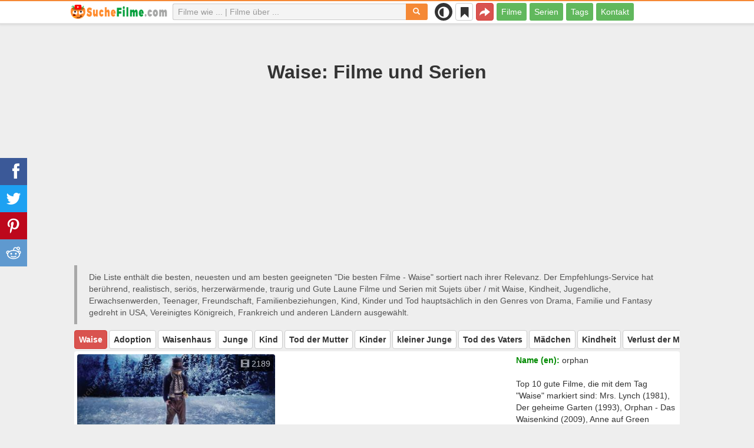

--- FILE ---
content_type: text/html; charset=UTF-8
request_url: https://suchefilme.com/ueber/2188-waise
body_size: 30569
content:
<!DOCTYPE html>
<html lang="de">
<head>
<meta charset="utf-8">
<meta name="viewport" content="width=device-width, initial-scale=1.0" />
<link rel="stylesheet" type="text/css" href="/assets/style-iXHUtlSEd6pwlf8r2kQ8qg.css" />
<script type="text/javascript">
/*<![CDATA[*/
var page_type = "tag";
var aSiteConf = {'t_Movies':'Filme','t_Movie':'Film','t_Tags':'Tags','t_type_movies':'Filme','t_type_series':'Serien','t_Type_serie':'Serie','t_No_results_found_3dot':'Keine Ergebnisse gefunden ...','t_go_to_movie_page':'Zum Film gehen','t_ads_rand_trailer_heading':'Wählen Sie &quot;einen Film zum Ansehen&quot; nach Trailern aus der Liste der zuvor ausgewählten Filme','t_ads_rand_trailer_next_trailer':'Nächster','t_ads_rand_trailer_next_movie':'Nächster','t_ads_rand_trailer_go_to_movie':'Zum Film gehen','t_modal_nav_info':'Verwende die Navigationstasten, um den nächsten oder vorherigen Film in der Liste anzusehen','t_Close':'Schließen','t_View_all':'Alles anzeigen','t_Search':'Suchen','t_Also_search':'Auch gesucht','t_Popular':'Beliebt','t_Recommended':'Empfohlen','t_adult_show':'Zeigen','t_adult_are_you_older':'Sind Sie älter als 18 Jahre?','t_privacy_message':'Wenn Sie auf \"Akzeptieren\" klicken, stimmen Sie der Speicherung von Cookies auf Ihrem Gerät zu, um die Websitenavigation zu verbessern, die Websitenutzung zu analysieren. {privacy}.','t_Privacy_Policy':'Datenschutz und Sicherheit','t_Preferences':'Einstellungen','t_Accept':'Akzeptieren','t_Add':'Hinzufügen','t_Delete':'Löschen','t_Watchlist':'Merkliste','t_Title':'Titel','t_Watch':'Ansehen','t_Trailer':'Trailer','t_Next':'Weiter','t_Prev':'Zurück','t_pick_ins_heading':'Jetzt Anschauen','t_pick_select_multiple_tags':'Wählen Sie mehrere Tags aus, um die Empfehlungen zu verbessern!','t_pick_your_criteria':'Ihre Kriterien für die Auswahl eines Films zum Anschauen','t_pick_click_on_button':'pick_click_on_button','t_pick_click_to_get_recommendation':'pick_click_to_get_recommendation','t_Load_More_Tags':'Mehr Tags anzeigen','t_Watchlist_empty':'Nutze die Merkliste ohne Registrierung! Klicke einfach auf {1} oder {2}, um Filme sofort zu deiner Merkliste hinzuzufügen.','t_Subscribe':'Abonnieren','t_subscribe_enter_your_email':'E-Mail-Adresse eingeben','t_subscribe_no_spam':'Kein Spam. Jederzeit abbestellbar.','t_subscribe_error_email':'Bitte überprüfe deine E-Mail-Adresse','t_subscribe_error_already_exists':'Du hast dieses Abo bereits abgeschlossen','t_error_message_common':'Etwas ist schiefgelaufen','t_Share':'Teilen','t_Copy_link':'Link kopieren','t_Copy_link_success':'Link wurde in die Zwischenablage kopiert!','t_Copy_list':'Liste kopieren','t_Copy_success':'In die Zwischenablage kopiert!','privacy_bar_show':false,'url_movie':'/wie','url_tag':'/ueber','url_pick':'/empfehlungen','url_privacy':'/privacy','url_poster':'/img_de/movie/thumb','url_tag_picture':'/img_de/tag/thumb'};
var is_local = false;
var sSiteLang = 'de';
var is_hieroglyph = false;
/*]]>*/
</script>
<title>Die besten Filme - Waise | SucheFilme</title>
<meta name="description" content="Waise - Filme: Mrs. Lynch (1981), Der geheime Garten (1993), Orphan - Das Waisenkind (2009), Anne auf Green Gables (1985), Oliver Twist (2005), Oliver Twist (2007), Fridas Sommer (2017), Der Klang des Herzens (2007), Elliot, der Drache (2016), Anne with an E (2017)"/>
<meta name="keywords" content="Waise Filme, Waise Serien"/>
<link rel="canonical" href="https://suchefilme.com/ueber/2188-waise" />
<meta property="og:type" content="website" />
<meta property="og:url" content="https://suchefilme.com/ueber/2188-waise" />
<meta property="og:title" content="Die besten Filme - Waise | SucheFilme" />
<meta property="og:description" content="Waise - Filme: Mrs. Lynch (1981), Der geheime Garten (1993), Orphan - Das Waisenkind (2009), Anne auf Green Gables (1985), Oliver Twist (2005), Oliver Twist (2007), Fridas Sommer (2017), Der Klang des Herzens (2007), Elliot, der Drache (2016), Anne with an E (2017)" />
<meta property="og:image" content="https://suchefilme.com/img_de/tag/thumb/57/2188.jpg" />
<meta property="twitter:card" content="summary_large_image" />
<meta property="twitter:title" content="Die besten Filme - Waise | SucheFilme" />
<meta property="twitter:description" content="Waise - Filme: Mrs. Lynch (1981), Der geheime Garten (1993), Orphan - Das Waisenkind (2009), Anne auf Green Gables (1985), Oliver Twist (2005), Oliver Twist (2007), Fridas Sommer (2017), Der Klang des Herzens (2007), Elliot, der Drache (2016), Anne with an E (2017)" />
<meta property="twitter:image" content="https://suchefilme.com/img_de/tag/thumb/57/2188.jpg" />
<link rel="icon" type="image/png" href="/img_de/favicon/favicon-96x96.png" sizes="96x96" />
<link rel="icon" type="image/svg+xml" href="/img_de/favicon/favicon.svg" />
<link rel="shortcut icon" href="/img_de/favicon/favicon.ico" />
<link rel="apple-touch-icon" sizes="180x180" href="/img_de/favicon/apple-touch-icon.png" />
<meta name="apple-mobile-web-app-title" content="SucheFilme" />
<link rel="manifest" href="/img_de/favicon/site.webmanifest" />
</head>
<body><script type="text/javascript">
/*<![CDATA[*/
(function(){if(localStorage.getItem("dark-mode")==="1"){document.body.classList.add("dark-mode")}})();
/*]]>*/
</script>

<header class="clearfix" id="header">
    <nav class="navbar navbar-default navbar-fixed-top">
        <div class="container">
            <div class="row">
                <div class="col-md-2 col-sm-2 col-ms-12 col-xs-12 column-logo">
                    <div class="navbar-header">

                        <button type="button" class="navbar-toggle collapsed" data-toggle="collapse" data-target="#main-menu-navbar-collapse" aria-expanded="false" aria-label="Menu">
                            <span class="sr-only"> </span>
                            <span class="icon-bar"></span>
                            <span class="icon-bar"></span>
                            <span class="icon-bar"></span>
                        </button>
                                                <button title="Teilen" class="btn btn-danger header-share visible-xs-block visible-ms-block" onclick="headerShare()"><span class="glyphicon glyphicon-share-alt"></span></button>
                        <button title="Merkliste" class="btn btn-default header-watchlist visible-xs-block visible-ms-block" onclick="favShowList()"><span class="glyphicon glyphicon-bookmark"></span></button>
                        <span class="theme-switcher visible-xs-block visible-ms-block">
                            <span class="theme-switcher__control">
                                <i class="glyphicon glyphicon-adjust"></i>
                            </span>
                        </span>
                                                <a href="/" id="header-logo" aria-label="suchefilme.com"><img class="img-responsive" width="400" height="60" title="suchefilme.com" src="/css/img/logo_de.png" alt="suchefilme.com" decoding="async" fetchpriority="high" /></a>

                                            </div>
                </div>

                <div class="col-md-5 col-sm-4 col-ms-12 col-xs-12 column-top-search">
                    <div id="top-search-c">
                        <div id="top-search-form">
                            <div class="input-group">
                                <input id="top-search" class="form-control ui-autocomplete-input" placeholder="Filme wie ... | Filme über ..." type="text" name="Movie" autocomplete="off">
                                <div class="input-group-btn">
                                    <button id="btn-top-search" class="btn btn-default" type="button" onclick="topSearch();" aria-label="Suchen"><span id="btn-top-search-icon" class="glyphicon glyphicon-search" onclick="topSearch();"></span></button>
                                </div>
                            </div>
                        </div>
                        <div id="top-search-result-c">
                            <div id="top-search-result">

                            </div>
                        </div>
                    </div>
                </div>
                <div class="col-md-5 col-sm-6 col-ms-12 col-xs-12 column-top-btn">

                    <span class="theme-switcher visible-lg-block visible-md-block visible-sm-block">
                        <span class="theme-switcher__control">
                            <i class="glyphicon glyphicon-adjust"></i>
                        </span>
                    </span>
                    <button title="Merkliste" class="btn btn-default header-watchlist visible-lg-block visible-md-block visible-sm-block" onclick="favShowList()"><span class="glyphicon glyphicon-bookmark"></span></button>
                    <button title="Teilen" class="btn btn-danger header-share visible-lg-block visible-md-block visible-sm-block" onclick="headerShare()"><span class="glyphicon glyphicon-share-alt"></span></button>
                    <div class="collapse navbar-collapse" id="main-menu-navbar-collapse">
                        <ul class="nav navbar-nav" id="yw3">
<li><a data-goal="main-menu-movie" href="/wie">Filme</a></li>
<li><a data-goal="main-menu-serie" href="/serie">Serien</a></li>
<li><a data-goal="main-menu-tag" href="/ueber">Tags</a></li>
<li><a data-goal="main-menu-contact" href="/contact">Kontakt</a></li>
</ul>                    </div>
                </div>
            </div>
        </div>
    </nav>
</header>
<div id="main">
    <div class="container">
        <div id="topRightNotify" class='notifications top-right'>
            <div class="loading" id="mainLoading"></div>
        </div>
        
<div id="content">
    <div class="block-main block-main-first">
    <div class="heading-c">
        <h1>Waise: Filme und Serien</h1>
        <div class="block-ins-gad" id="ins-gad-h1"> <script async src="https://pagead2.googlesyndication.com/pagead/js/adsbygoogle.js?client=ca-pub-4125147252502590" crossorigin="anonymous"></script> <!-- de adaptive --> <ins class="adsbygoogle" style="display:block" data-ad-client="ca-pub-4125147252502590" data-ad-slot="8034611657" data-ad-format="auto" data-full-width-responsive="true" data-ad-channel="2644407965+1777240271"></ins> <script> (adsbygoogle = window.adsbygoogle || []).push({}); </script> </div>
                <div class="h-desc">
        Die Liste enthält die besten, neuesten und am besten geeigneten &quot;Die besten Filme - Waise&quot; sortiert nach ihrer Relevanz. Der Empfehlungs-Service hat berührend, realistisch, seriös, herzerwärmende, traurig und Gute Laune Filme und Serien mit Sujets über &#047; mit Waise, Kindheit, Jugendliche, Erwachsenwerden, Teenager, Freundschaft, Familienbeziehungen, Kind, Kinder und Tod hauptsächlich in den Genres von Drama, Familie und Fantasy gedreht in USA, Vereinigtes Königreich, Frankreich und anderen Ländern ausgewählt.        </div>
                    </div>

    <div class="tags-scroll" data-nosnippet><button class="btn btn-danger" type="button">Waise</button><button class="btn btn-default" type="button" onclick="goTagById(670)">Adoption</button><button class="btn btn-default" type="button" onclick="goTagById(3352)">Waisenhaus</button><button class="btn btn-default" type="button" onclick="goTagById(302)">Junge</button><button class="btn btn-default" type="button" onclick="goTagById(3353)">Kind</button><button class="btn btn-default" type="button" onclick="goTagById(1564)">Tod der Mutter</button><button class="btn btn-default" type="button" onclick="goTagById(2538)">Kinder</button><button class="btn btn-default" type="button" onclick="goTagById(700)">kleiner Junge</button><button class="btn btn-default" type="button" onclick="goTagById(452)">Tod des Vaters</button><button class="btn btn-default" type="button" onclick="goTagById(669)">Mädchen</button><button class="btn btn-default" type="button" onclick="goTagById(2322)">Kindheit</button><button class="btn btn-default" type="button" onclick="goTagById(7612)">Verlust der Mutter</button><button class="btn btn-default" type="button" onclick="goTagById(1690)">Tod des Elternteils</button><button class="btn btn-default" type="button" onclick="goTagById(15453)">Verlust der Eltern</button><button class="btn btn-default" type="button" onclick="goTagById(3124)">Kind in Gefahr</button><button class="btn btn-default" type="button" onclick="goTagById(661)">Feuer</button><button class="btn btn-default" type="button" onclick="goTagById(123391)">junge Helden</button><button class="btn btn-default" type="button" onclick="goTagById(2335)">Rettung</button><button class="btn btn-default" type="button" onclick="goTagById(122834)">Familienausflug</button><button class="btn btn-default" type="button" onclick="goTagById(87816)">für Kinder</button><button class="btn btn-default" type="button" onclick="goTagById(6665)">Renn weg</button><button class="btn btn-default" type="button" onclick="goTagById(1287)">Märchen</button><button class="btn btn-default" type="button" onclick="goTagById(1208)">Foto</button><button class="btn btn-default" type="button" onclick="goTagById(10307)">Fantasiewelt</button><button class="btn btn-default" type="button" onclick="goTagById(556)">Verlust des Vaters</button><button class="btn btn-default" type="button" onclick="goTagById(3297)">Schicksal</button><button class="btn btn-default" type="button" onclick="goTagById(282)">Geschichten erzählen</button><button class="btn btn-default" type="button" onclick="goTagById(510)">Mentor</button><button class="btn btn-default" type="button" onclick="goTagById(97)">kleines Mädchen</button><button class="btn btn-default" type="button" onclick="goTagById(124014)">schöne Landschaft</button><button class="btn btn-default" type="button" onclick="goTagById(842)">Flucht</button><button class="btn btn-default" type="button" onclick="goTagById(124315)">optisch ansprechend</button><button class="btn btn-default" type="button" onclick="goTagById(160)">Rückblende</button><button class="btn btn-default" type="button" onclick="goTagById(334)">Weinen</button><button class="btn btn-default" type="button" onclick="goTagById(58865)">berührend</button><button class="btn btn-default" type="button" onclick="goTagById(1450)">gut gegen Böse</button><button class="btn btn-default" type="button" onclick="goTagById(2336)">Transformation</button></div>        <div class="item-c">
        <div class="item item-big item-tag clearfix">
                        <div class="row">
                <div class="col-md-4 col-sm-4 col-ms-3 col-xs-12 column-img">
                    <div class="img-c">
                        <img class="img-responsive" width="400" height="200" title="Waise filme" src="/img_de/tag/thumb/57/2188.jpg" alt="Waise filme" />                        <div class="block-ins-num" data-nosnippet><span aria-hidden="true" class="glyphicon glyphicon-film"></span> 2189</div>
                        <div class="img_btn_actions">
                            <button class="btn btn-inverse btn-icon" onclick="movieTrailerShowFirst('tag_rel')"><span class="glyphicon glyphicon-play-circle"></span></button>
                            <button class="btn btn-danger btn-icon" onclick="openShareModal()"><span class="glyphicon glyphicon-save"></span></button>
                        </div>
                    </div>
                                    </div>
                <div class="col-md-8 col-sm-8 col-ms-9 col-xs-12 column-content">
                                                    <div class="row">
                                    <div class="col-lg-7 col-md-7 col-sm-7 col-xs-12">
                                        <div class="block-ins-gad" id="ins-gad-center"> <script async src="https://pagead2.googlesyndication.com/pagead/js/adsbygoogle.js?client=ca-pub-4125147252502590" crossorigin="anonymous"></script> <!-- de center adaptive --> <ins class="adsbygoogle" style="display:block" data-ad-client="ca-pub-4125147252502590" data-ad-slot="2219324957" data-ad-format="rectangle" data-full-width-responsive="true" data-ad-channel="5222469848+1777240271"></ins> <script> (adsbygoogle = window.adsbygoogle || []).push({}); </script> </div>
                                    </div>
                                    <div class="col-lg-5 col-md-5 col-sm-5 col-xs-12">
                                                                                    <div class="attr">
                                                <span class="entry">Name (en):</span> <span class="value">orphan</span>
                                            </div>
                                                                                    <div class="attr attr-desc-1">
                                            <br/>Top 10 gute Filme, die mit dem Tag &quot;Waise&quot; markiert sind: Mrs. Lynch (1981), Der geheime Garten (1993), Orphan - Das Waisenkind (2009), Anne auf Green Gables (1985), Oliver Twist (2005), Oliver Twist (2007), Fridas Sommer (2017), Der Klang des Herzens (2007), Elliot, der Drache (2016), Anne with an E (2017).                                        </div>
                                    </div>
                                </div>
                                                </div>
            </div>
        </div>
    </div>
    </div>


<div class="row">
    <div class="col-md-6 col-sm-6 col-ms-6 col-xs-12">
        <div id="best-movies" class="section section-small section-with-desc list-top" data-nosnippet>
            <div class="section-title featured-top">
                <div class="actions">
                    <button class="btn btn-act" onclick="movieTrailerShowFirst('tag_best_movie')">Alles anzeigen <span aria-hidden="true" class="glyphicon glyphicon-list"></span></button>
                </div>
                <h2>Die besten Filme</h2>

                            </div>
            <div class="section-content">
                <div class="block-ins block-ins-tag-s1">
    <div class="pick-item">
        <div class="pick-item-list">
            <table class="table table-striped">
                                        <tr>
                            <td>
                                <a target="_blank" href="/wie/4936-der-klang-des-herzens">Der Klang des Herzens (2007)</a>                            </td>
                            <td class="td-trailer">
                                                                    <button class="btn btn-inverse btn-sm" aria-label="Ansehen" onclick="showMovieTrailer(4936, 'tag_best_movie')"><span aria-hidden="true" class="glyphicon glyphicon-play-circle"></span></button>
                                                            </td>
                            <td class="td-rating">
                                                                <span class="glyphicon glyphicon-signal" aria-hidden="true"></span>&nbsp;<span title="rating">7.4</span>
                                                            </td>
                        </tr>
                                                <tr>
                            <td>
                                <a target="_blank" href="/wie/19817-the-jungle-book">The Jungle Book (2016)</a>                            </td>
                            <td class="td-trailer">
                                                                    <button class="btn btn-inverse btn-sm" aria-label="Ansehen" onclick="showMovieTrailer(19817, 'tag_best_movie')"><span aria-hidden="true" class="glyphicon glyphicon-play-circle"></span></button>
                                                            </td>
                            <td class="td-rating">
                                                                <span class="glyphicon glyphicon-signal" aria-hidden="true"></span>&nbsp;<span title="rating">7.3</span>
                                                            </td>
                        </tr>
                                                <tr>
                            <td>
                                <a target="_blank" href="/wie/10102-hugo-cabret">Hugo Cabret (2011)</a>                            </td>
                            <td class="td-trailer">
                                                                    <button class="btn btn-inverse btn-sm" aria-label="Ansehen" onclick="showMovieTrailer(10102, 'tag_best_movie')"><span aria-hidden="true" class="glyphicon glyphicon-play-circle"></span></button>
                                                            </td>
                            <td class="td-rating">
                                                                <span class="glyphicon glyphicon-signal" aria-hidden="true"></span>&nbsp;<span title="rating">7.5</span>
                                                            </td>
                        </tr>
                                                <tr>
                            <td>
                                <a target="_blank" href="/wie/46001-guardian-the-lonely-and-great-god">Guardian: The Lonely and Great God (2016)</a>                            </td>
                            <td class="td-trailer">
                                                                    <button class="btn btn-inverse btn-sm" aria-label="Ansehen" onclick="showMovieTrailer(46001, 'tag_best_movie')"><span aria-hidden="true" class="glyphicon glyphicon-play-circle"></span></button>
                                                            </td>
                            <td class="td-rating">
                                                                <span class="glyphicon glyphicon-signal" aria-hidden="true"></span>&nbsp;<span title="rating">8.6</span>
                                                            </td>
                        </tr>
                                                <tr>
                            <td>
                                <a target="_blank" href="/wie/43494-anne-with-an-e">Anne with an E (2017)</a>                            </td>
                            <td class="td-trailer">
                                                                    <button class="btn btn-inverse btn-sm" aria-label="Ansehen" onclick="showMovieTrailer(43494, 'tag_best_movie')"><span aria-hidden="true" class="glyphicon glyphicon-play-circle"></span></button>
                                                            </td>
                            <td class="td-rating">
                                                                <span class="glyphicon glyphicon-signal" aria-hidden="true"></span>&nbsp;<span title="rating">8.6</span>
                                                            </td>
                        </tr>
                                    </table>
        </div>
    </div>
</div>            </div>
        </div>
    </div>
    <div class="col-md-6 col-sm-6 col-ms-6 col-xs-12">
        <div id="new-movies" class="section section-small section-with-desc list-top"  data-nosnippet>
            <div class="section-title featured-top">
                <div class="actions">
                    <button class="btn btn-act" onclick="movieTrailerShowFirst('tag_new_movie')">Alles anzeigen <span aria-hidden="true" class="glyphicon glyphicon-list"></span></button>
                </div>
                <h2>Neue Filme</h2>
                            </div>
            <div class="section-content">
                <div class="block-ins block-ins-tag-s1">
    <div class="pick-item">
        <div class="pick-item-list">
            <table class="table table-striped">
                                        <tr>
                            <td>
                                <a target="_blank" href="/wie/69889-the-brilliant-healers-new-life-in-the-shadows">The Brilliant Healer's New Life in the Shadows (2025)</a>                            </td>
                            <td class="td-trailer">
                                                                    <button class="btn btn-inverse btn-sm" aria-label="Ansehen" onclick="showMovieTrailer(69889, 'tag_new_movie')"><span aria-hidden="true" class="glyphicon glyphicon-play-circle"></span></button>
                                                            </td>
                            <td class="td-rating">
                                                                <span class="glyphicon glyphicon-signal" aria-hidden="true"></span>&nbsp;<span title="rating">6.6</span>
                                                            </td>
                        </tr>
                                                <tr>
                            <td>
                                <a target="_blank" href="/wie/74822-mala-influencia-verbotene-liebe">Mala influencia - Verbotene Liebe (2025)</a>                            </td>
                            <td class="td-trailer">
                                                                    <button class="btn btn-inverse btn-sm" aria-label="Ansehen" onclick="showMovieTrailer(74822, 'tag_new_movie')"><span aria-hidden="true" class="glyphicon glyphicon-play-circle"></span></button>
                                                            </td>
                            <td class="td-rating">
                                                                <span class="glyphicon glyphicon-signal" aria-hidden="true"></span>&nbsp;<span title="rating">4.2</span>
                                                            </td>
                        </tr>
                                                <tr>
                            <td>
                                <a target="_blank" href="/wie/76308-the-seduction">The Seduction (2025)</a>                            </td>
                            <td class="td-trailer">
                                                                    <button class="btn btn-inverse btn-sm" aria-label="Ansehen" data-id="76308" data-slug="the-seduction" onclick="showMovieByData(this)"><span aria-hidden="true" class="glyphicon glyphicon-play-circle"></span></button>
                                                            </td>
                            <td class="td-rating">
                                                                <span class="glyphicon glyphicon-signal" aria-hidden="true"></span>&nbsp;<span title="rating">6.1</span>
                                                            </td>
                        </tr>
                                                <tr>
                            <td>
                                <a target="_blank" href="/wie/68250-delicious">Delicious (2025)</a>                            </td>
                            <td class="td-trailer">
                                                                    <button class="btn btn-inverse btn-sm" aria-label="Ansehen" onclick="showMovieTrailer(68250, 'tag_new_movie')"><span aria-hidden="true" class="glyphicon glyphicon-play-circle"></span></button>
                                                            </td>
                            <td class="td-rating">
                                                                <span class="glyphicon glyphicon-signal" aria-hidden="true"></span>&nbsp;<span title="rating">4.4</span>
                                                            </td>
                        </tr>
                                                <tr>
                            <td>
                                <a target="_blank" href="/wie/74240-die-trottels">Die Trottels (2025)</a>                            </td>
                            <td class="td-trailer">
                                                                    <button class="btn btn-inverse btn-sm" aria-label="Ansehen" onclick="showMovieTrailer(74240, 'tag_new_movie')"><span aria-hidden="true" class="glyphicon glyphicon-play-circle"></span></button>
                                                            </td>
                            <td class="td-rating">
                                                                <span class="glyphicon glyphicon-signal" aria-hidden="true"></span>&nbsp;<span title="rating">4.7</span>
                                                            </td>
                        </tr>
                                    </table>
        </div>
    </div>
</div>            </div>
        </div>
    </div>
</div>




<div id="block-tag-movie-list" class="block-main">
    <div class="heading-c">
        <h2>Liste der Filme und Serien - Waise</h2>
                <div class="block-ins-gad" id="ins-gad-h2"> <script async src="https://pagead2.googlesyndication.com/pagead/js/adsbygoogle.js?client=ca-pub-4125147252502590" crossorigin="anonymous"></script> <!-- de adaptive --> <ins class="adsbygoogle" style="display:block" data-ad-client="ca-pub-4125147252502590" data-ad-slot="8034611657" data-ad-format="auto" data-full-width-responsive="true" data-ad-channel="9671769170+1777240271"></ins> <script> (adsbygoogle = window.adsbygoogle || []).push({}); </script> </div>
    </div>

    
    <div class="block-tailer-and-sub block-trailer-and-sub-before"><div class="row"><div class="col-md-6 col-sm-6 col-ms-12 col-xs-12"><div class="lb-item pick-by-trailer-c"><div class="entry">Film per Trailer auswählen</div><button class="btn btn-lg btn-inverse btn-block" onclick="movieTrailerShowFirst('tag_rel')">Trailer ansehen <span aria-hidden="true" class="glyphicon glyphicon-play-circle"></span></button></div></div><div class="col-md-6 col-sm-6 col-ms-12 col-xs-12"><div class="lb-item subscribe-c"><span class="entry entry-sub">Diese Liste speichern oder teilen</span> <button class="btn btn-lg btn-block btn-danger native-share" onclick="openShareModal()">Speichern oder teilen <span aria-hidden="true" class="glyphicon glyphicon-share-alt"></span></button> </div></div></div></div>
        <div id="tag-movie-list-widget">
        <div id="yw1" class="list-view">
<div class="items">
<div id="tag-movie-list" class="item-c">
<div class="item item-small item-movie clearfix" data-id="24155">
    <div class="item-name">
        <div class="name-c">
            <a class="name" data-id="24155" href="/wie/24155-mrs-lynch">Mrs. Lynch (1981)</a>        </div>
        <div class="rat">
                            <div class="rat-rating" title="rating" data-nosnippet>
                    <span class="glyphicon glyphicon-signal" aria-hidden="true"></span>&nbsp;6.3                </div>
                                        <div class="rat-vote" title="votes" data-nosnippet>
                    <span class="glyphicon glyphicon-thumbs-up" aria-hidden="true"></span>&nbsp;6K                </div>
                    </div>
    </div>
        <div class="row">
        <div class="col-md-2 col-sm-2 col-ms-3 col-xs-12 column-img">
                <div class="img-c">
                    <div class="adult-img-c"><img class="img-responsive" width="300" height="450" data-id="24155" onclick="showMovieTrailerById(24155,&#039;tag_rel&#039;)" data-hidden-src="/img_de/movie/thumb/e0/24155.jpg" loading="lazy" src="/css/img/noimg256v.png" alt="Mrs. Lynch (1981)" /></div>                </div>

                                    <button class="btn btn-inverse btn-lg trailer-btn" onclick="showMovieTrailerById(24155, 'tag_rel')">Trailer <span aria-hidden="true" class="glyphicon glyphicon-play-circle hidden-sm hidden-ms"></span></button>
                
                        </div>
        <div class="col-md-10 col-sm-10 col-ms-9 col-xs-12">
                        <div class="row">
                <div class="col-md-9 col-sm-8 col-xs-12 column-content movie-content">
                                            <div class="attr">
                            <span class="entry">Genre:</span> <span class="value">Horror, Mystery, Thriller</span>
                        </div>
                                                                <div class="attr">
                            <span class="entry">Land:</span> <span class="value">USA</span>
                        </div>
                                                                <div class="attr">
                            <span class="entry">Dauer:</span> <span class="value">96 min.</span>
                        </div>
                                                                                    <div class="attr attr-story">
                            <span class="entry">Beschreibung:</span>
                            <span class="value">Cheryl ist für Billy nicht nur Tante, sondern nach dem tragischen Tod seiner Eltern auch Ersatzmutter. Billy ist für sie einfach alles im Leben. Irgendwann gleitet die übertriebene Fürsorgepflicht der Frau aus dem Ruder und sie täuscht eine ...</span>
                        </div>
                        <div class="block-ins-gad"> <script async src="https://pagead2.googlesyndication.com/pagead/js/adsbygoogle.js?client=ca-pub-4125147252502590" crossorigin="anonymous"></script> <!-- de adaptive --> <ins class="adsbygoogle" style="display:block" data-ad-client="ca-pub-4125147252502590" data-ad-slot="8034611657" data-ad-format="auto" data-full-width-responsive="true" data-ad-channel="8627620787+1777240271"></ins> <script> (adsbygoogle = window.adsbygoogle || []).push({}); </script> </div>
                            <div class="attr attr-tag attr-tag-group-3">
                                <span class="entry">Art:</span>
                                <span class="value">
                                Slasher, psychologisch, verstörende, grindhouse, psychotronisch ...                                </span>
                            </div>
                                                        <div class="attr attr-tag attr-tag-group-4">
                                <span class="entry">Zielgruppe:</span>
                                <span class="value">
                                Jugendliche                                </span>
                            </div>
                                                        <div class="attr attr-tag attr-tag-group-1">
                                <span class="entry">Handlung:</span>
                                <span class="value">
                                Waise, Homosexualität, Basketball, männliche Nacktheit, schwuler Lehrer, Cheerleader, Athlet, beim Sex erwischt, Dachboden, homosexuell, Serienkiller, Hochschule ...                                </span>
                            </div>
                                                        <div class="attr attr-tag attr-tag-group-2">
                                <span class="entry">Zeit:</span>
                                <span class="value">
                                Jahr 1982, 80er Jahre                                </span>
                            </div>
                                                                    <div class="movie-go-to">
                        <button class="btn btn-inverse btn-lg" data-id="24155" onclick="goMovieById(24155)"><span aria-hidden="true" class="glyphicon glyphicon-play"></span> Film <span aria-hidden="true" class="glyphicon glyphicon-play"></span></button>
                    </div>
                                    </div>
                                <div class="col-md-3 col-sm-4 col-xs-12 column-smt">
                    <div class="row item-vote-c">
                        <div class="col-md-12 col-sm-12 col-xs-4"><div class="smt-header-c" data-nosnippet>relevant?</div></div>

                        
                                                <div class="col-md-6 col-sm-6 col-xs-4"><button class="vote-btn btn btn-success" onclick="voteMark(this)" data-vote-type="t" data-vote-id="24155_2188" data-vote-value="1" name="yt0" type="button">Ja&nbsp; <span aria-hidden="true" class="glyphicon glyphicon-thumbs-up"></span></button></div>
                        <div class="col-md-6 col-sm-6 col-xs-4"><button class="vote-btn btn btn-danger" onclick="voteMark(this)" data-vote-type="t" data-vote-id="24155_2188" data-vote-value="0" name="yt1" type="button">Nein <span aria-hidden="true" class="glyphicon glyphicon-thumbs-down"></span></button></div>
                        
                                            </div>
                </div>
            </div>
        </div>
    </div>
    </div><div class="item item-small item-movie clearfix" data-id="15291">
    <div class="item-name">
        <div class="name-c">
            <a class="name" data-id="15291" href="/wie/15291-der-geheime-garten">Der geheime Garten (1993)</a>        </div>
        <div class="rat">
                            <div class="rat-rating" title="rating" data-nosnippet>
                    <span class="glyphicon glyphicon-signal" aria-hidden="true"></span>&nbsp;7.3                </div>
                                        <div class="rat-vote" title="votes" data-nosnippet>
                    <span class="glyphicon glyphicon-thumbs-up" aria-hidden="true"></span>&nbsp;48K                </div>
                    </div>
    </div>
        <div class="row">
        <div class="col-md-2 col-sm-2 col-ms-3 col-xs-12 column-img">
                <div class="img-c">
                    <img class="img-responsive" width="300" height="450" data-id="15291" onclick="showMovieTrailerById(15291,&#039;tag_rel&#039;)" loading="lazy" src="/img_de/movie/thumb/0a/15291.jpg" alt="Der geheime Garten (1993)" />                </div>

                                    <button class="btn btn-inverse btn-lg trailer-btn" onclick="showMovieTrailerById(15291, 'tag_rel')">Trailer <span aria-hidden="true" class="glyphicon glyphicon-play-circle hidden-sm hidden-ms"></span></button>
                
                        </div>
        <div class="col-md-10 col-sm-10 col-ms-9 col-xs-12">
                        <div class="row">
                <div class="col-md-9 col-sm-8 col-xs-12 column-content movie-content">
                                            <div class="attr">
                            <span class="entry">Genre:</span> <span class="value">Drama, Familie, Fantasy</span>
                        </div>
                                                                <div class="attr">
                            <span class="entry">Land:</span> <span class="value">USA, Vereinigtes Königreich</span>
                        </div>
                                                                <div class="attr">
                            <span class="entry">Dauer:</span> <span class="value">101 min.</span>
                        </div>
                                                                                    <div class="attr attr-story">
                            <span class="entry">Beschreibung:</span>
                            <span class="value">Mary, ein Waisenkind aus Indien, muss zu ihrem Onkel nach England ziehen. Zunächst todunglücklich in ihrer neuen Heimat, findet sie neue Freunde und entdeckt einen geheimen Garten, der seit zehn Jahren nicht betreten wurde.</span>
                        </div>
                        <div class="block-ins-gad"> <script async src="https://pagead2.googlesyndication.com/pagead/js/adsbygoogle.js?client=ca-pub-4125147252502590" crossorigin="anonymous"></script> <!-- de adaptive --> <ins class="adsbygoogle" style="display:block" data-ad-client="ca-pub-4125147252502590" data-ad-slot="8034611657" data-ad-format="auto" data-full-width-responsive="true" data-ad-channel="6604092678+1777240271"></ins> <script> (adsbygoogle = window.adsbygoogle || []).push({}); </script> </div>
                            <div class="attr attr-tag attr-tag-group-3">
                                <span class="entry">Art:</span>
                                <span class="value">
                                Kostümdrama, <span class="tag-k" onclick="goTagById(58865)">berührend</span>, Gute Laune, atmosphärisch, sentimental ...                                </span>
                            </div>
                                                        <div class="attr attr-tag attr-tag-group-4">
                                <span class="entry">Zielgruppe:</span>
                                <span class="value">
                                <span class="tag-k" onclick="goTagById(87816)">für Kinder</span>, <span class="tag-k" onclick="goTagById(122834)">Familienausflug</span>, familienfreundlich, Küken Flick, Vor-Teenager ...                                </span>
                            </div>
                                                        <div class="attr attr-tag attr-tag-group-1">
                                <span class="entry">Handlung:</span>
                                <span class="value">
                                <span class="tag-k" onclick="goTagById(2322)">Kindheit</span>, Landschaft, Waise, <span class="tag-k" onclick="goTagById(669)">Mädchen</span>, Garten, Freundschaft, <span class="tag-k" onclick="goTagById(124014)">schöne Landschaft</span>, Herrenhaus, <span class="tag-k" onclick="goTagById(97)">kleines Mädchen</span>, krankes Kind, <span class="tag-k" onclick="goTagById(2538)">Kinder</span>, altes Herrenhaus ...                                </span>
                            </div>
                                                        <div class="attr attr-tag attr-tag-group-2">
                                <span class="entry">Zeit:</span>
                                <span class="value">
                                19. Jahrhundert, viktorianische Ära, Edwardianische Ära, Jahr 1993, 1900s ...                                </span>
                            </div>
                                                        <div class="attr attr-tag attr-tag-group-5">
                                <span class="entry">Ort:</span>
                                <span class="value">
                                Indien, England, Liverpool, Osteuropa, Großbritannien ...                                </span>
                            </div>
                                                                    <div class="movie-go-to">
                        <button class="btn btn-inverse btn-lg" data-id="15291" onclick="goMovieById(15291)"><span aria-hidden="true" class="glyphicon glyphicon-play"></span> Film <span aria-hidden="true" class="glyphicon glyphicon-play"></span></button>
                    </div>
                                    </div>
                                <div class="col-md-3 col-sm-4 col-xs-12 column-smt">
                    <div class="row item-vote-c">
                        <div class="col-md-12 col-sm-12 col-xs-4"><div class="smt-header-c" data-nosnippet>relevant?</div></div>

                        
                                                <div class="col-md-6 col-sm-6 col-xs-4"><button class="vote-btn btn btn-success" onclick="voteMark(this)" data-vote-type="t" data-vote-id="15291_2188" data-vote-value="1" name="yt2" type="button">Ja&nbsp; <span aria-hidden="true" class="glyphicon glyphicon-thumbs-up"></span></button></div>
                        <div class="col-md-6 col-sm-6 col-xs-4"><button class="vote-btn btn btn-danger" onclick="voteMark(this)" data-vote-type="t" data-vote-id="15291_2188" data-vote-value="0" name="yt3" type="button">Nein <span aria-hidden="true" class="glyphicon glyphicon-thumbs-down"></span></button></div>
                        
                                            </div>
                </div>
            </div>
        </div>
    </div>
    </div><div class="block-ins-gad"> <script async src="https://pagead2.googlesyndication.com/pagead/js/adsbygoogle.js?client=ca-pub-4125147252502590" crossorigin="anonymous"></script> <!-- de adaptive --> <ins class="adsbygoogle" style="display:block" data-ad-client="ca-pub-4125147252502590" data-ad-slot="8034611657" data-ad-format="auto" data-full-width-responsive="true" data-ad-channel="3564479648+1777240271"></ins> <script> (adsbygoogle = window.adsbygoogle || []).push({}); </script> </div>
<div class="item item-small item-movie clearfix" data-id="13547">
    <div class="item-name">
        <div class="name-c">
            <a class="name" data-id="13547" href="/wie/13547-orphan-das-waisenkind">Orphan - Das Waisenkind (2009)</a>        </div>
        <div class="rat">
                            <div class="rat-rating" title="rating" data-nosnippet>
                    <span class="glyphicon glyphicon-signal" aria-hidden="true"></span>&nbsp;7.0                </div>
                                        <div class="rat-vote" title="votes" data-nosnippet>
                    <span class="glyphicon glyphicon-thumbs-up" aria-hidden="true"></span>&nbsp;274K                </div>
                    </div>
    </div>
        <div class="row">
        <div class="col-md-2 col-sm-2 col-ms-3 col-xs-12 column-img">
                <div class="img-c">
                    <img class="img-responsive" width="300" height="450" data-id="13547" onclick="showMovieTrailerById(13547,&#039;tag_rel&#039;)" loading="lazy" src="/img_de/movie/thumb/38/13547.jpg" alt="Orphan - Das Waisenkind (2009)" />                </div>

                                    <button class="btn btn-inverse btn-lg trailer-btn" onclick="showMovieTrailerById(13547, 'tag_rel')">Trailer <span aria-hidden="true" class="glyphicon glyphicon-play-circle hidden-sm hidden-ms"></span></button>
                
                        </div>
        <div class="col-md-10 col-sm-10 col-ms-9 col-xs-12">
                        <div class="row">
                <div class="col-md-9 col-sm-8 col-xs-12 column-content movie-content">
                                            <div class="attr">
                            <span class="entry">Genre:</span> <span class="value">Horror, Mystery, Thriller</span>
                        </div>
                                                                <div class="attr">
                            <span class="entry">Land:</span> <span class="value">Kanada, USA, Deutschland, Frankreich</span>
                        </div>
                                                                <div class="attr">
                            <span class="entry">Dauer:</span> <span class="value">123 min.</span>
                        </div>
                                                                                    <div class="attr attr-story">
                            <span class="entry">Beschreibung:</span>
                            <span class="value">Das dritte Kind der alkoholkranken Kate und ihres Ehemanns John Coleman ist eine Totgeburt, worunter besonders Kate zu leiden hat. Um den Schmerz zu lindern, ihre Alpträume weniger werden zu lassen und die kriselnde Ehe zu retten, beschließen die ...</span>
                        </div>
                        <div class="block-ins-gad"> <script async src="https://pagead2.googlesyndication.com/pagead/js/adsbygoogle.js?client=ca-pub-4125147252502590" crossorigin="anonymous"></script> <!-- de adaptive --> <ins class="adsbygoogle" style="display:block" data-ad-client="ca-pub-4125147252502590" data-ad-slot="8034611657" data-ad-format="auto" data-full-width-responsive="true" data-ad-channel="3840364040+1777240271"></ins> <script> (adsbygoogle = window.adsbygoogle || []).push({}); </script> </div>
                            <div class="attr attr-tag attr-tag-group-3">
                                <span class="entry">Art:</span>
                                <span class="value">
                                psychologisch, Grusel, Twist-End, spannend, suspense ...                                </span>
                            </div>
                                                        <div class="attr attr-tag attr-tag-group-4">
                                <span class="entry">Zielgruppe:</span>
                                <span class="value">
                                für Mädchen, Jugendliche, Erwachsene                                </span>
                            </div>
                                                        <div class="attr attr-tag attr-tag-group-1">
                                <span class="entry">Handlung:</span>
                                <span class="value">
                                <span class="tag-k" onclick="goTagById(670)">Adoption</span>, Waise, Killer-Kind, Serienkiller, böses Kind, Psychopathin, Furcht, geheimnisvoller Charakter, gruseliges Kind, <span class="tag-k" onclick="goTagById(2538)">Kinder</span>, Eltern-Kinder-Beziehung, Familie in Gefahr ...                                </span>
                            </div>
                                                        <div class="attr attr-tag attr-tag-group-2">
                                <span class="entry">Zeit:</span>
                                <span class="value">
                                Jahr 2009, 2000er Jahre, 21. Jahrhundert                                </span>
                            </div>
                                                        <div class="attr attr-tag attr-tag-group-5">
                                <span class="entry">Ort:</span>
                                <span class="value">
                                USA, Connecticut, Estland                                </span>
                            </div>
                                                                    <div class="movie-go-to">
                        <button class="btn btn-inverse btn-lg" data-id="13547" onclick="goMovieById(13547)"><span aria-hidden="true" class="glyphicon glyphicon-play"></span> Film <span aria-hidden="true" class="glyphicon glyphicon-play"></span></button>
                    </div>
                                    </div>
                                <div class="col-md-3 col-sm-4 col-xs-12 column-smt">
                    <div class="row item-vote-c">
                        <div class="col-md-12 col-sm-12 col-xs-4"><div class="smt-header-c" data-nosnippet>relevant?</div></div>

                        
                                                <div class="col-md-6 col-sm-6 col-xs-4"><button class="vote-btn btn btn-success" onclick="voteMark(this)" data-vote-type="t" data-vote-id="13547_2188" data-vote-value="1" name="yt4" type="button">Ja&nbsp; <span aria-hidden="true" class="glyphicon glyphicon-thumbs-up"></span></button></div>
                        <div class="col-md-6 col-sm-6 col-xs-4"><button class="vote-btn btn btn-danger" onclick="voteMark(this)" data-vote-type="t" data-vote-id="13547_2188" data-vote-value="0" name="yt5" type="button">Nein <span aria-hidden="true" class="glyphicon glyphicon-thumbs-down"></span></button></div>
                        
                                            </div>
                </div>
            </div>
        </div>
    </div>
    </div><div class="item item-small item-movie clearfix" data-id="4726">
    <div class="item-name">
        <div class="name-c">
            <a class="name" data-id="4726" href="/wie/4726-anne-auf-green-gables-ein-zauberhaftes-maedchen">Anne auf Green Gables (1985)</a>        </div>
        <div class="rat">
                            <div class="rat-rating" title="rating" data-nosnippet>
                    <span class="glyphicon glyphicon-signal" aria-hidden="true"></span>&nbsp;8.6                </div>
                                        <div class="rat-vote" title="votes" data-nosnippet>
                    <span class="glyphicon glyphicon-thumbs-up" aria-hidden="true"></span>&nbsp;24K                </div>
                    </div>
    </div>
        <div class="row">
        <div class="col-md-2 col-sm-2 col-ms-3 col-xs-12 column-img">
                <div class="img-c">
                    <img class="img-responsive" width="300" height="450" data-id="4726" onclick="showMovieTrailerById(4726,&#039;tag_rel&#039;)" loading="lazy" src="/img_de/movie/thumb/c7/4726.jpg" alt="Anne auf Green Gables (1985)" />                </div>

                                    <button class="btn btn-inverse btn-lg trailer-btn" onclick="showMovieTrailerById(4726, 'tag_rel')">Trailer <span aria-hidden="true" class="glyphicon glyphicon-play-circle hidden-sm hidden-ms"></span></button>
                
                        </div>
        <div class="col-md-10 col-sm-10 col-ms-9 col-xs-12">
                        <div class="row">
                <div class="col-md-9 col-sm-8 col-xs-12 column-content movie-content">
                                            <div class="attr">
                            <span class="entry">Genre:</span> <span class="value">Drama, Familie</span>
                        </div>
                                                                <div class="attr">
                            <span class="entry">Land:</span> <span class="value">Kanada, West Deutschland, USA</span>
                        </div>
                                                                <div class="attr">
                            <span class="entry">Dauer:</span> <span class="value">100 min.</span>
                        </div>
                                        <div class="attr attr-types"><span class="label label-default">Serie</span></div>                                            <div class="attr attr-story">
                            <span class="entry">Beschreibung:</span>
                            <span class="value">er preisgekrönte Film wurde inmittten der imposanten Landschaft von Prince-Edward-Island in Kanada gedreht. Er beschreibt das bewegende Leben der Waisen Anne Shirley, von ihren Schwierigkeiten als Heranwachsende bis zu ihren Erfolgen als junge ...</span>
                        </div>
                                                    <div class="attr attr-tag attr-tag-group-3">
                                <span class="entry">Art:</span>
                                <span class="value">
                                <span class="tag-k" onclick="goTagById(58865)">berührend</span>, sentimental, Zeitstück, emotional, humoristische ...                                </span>
                            </div>
                                                        <div class="attr attr-tag attr-tag-group-4">
                                <span class="entry">Zielgruppe:</span>
                                <span class="value">
                                <span class="tag-k" onclick="goTagById(122834)">Familienausflug</span>, <span class="tag-k" onclick="goTagById(87816)">für Kinder</span>, Jugendliche, familienfreundlich, Küken Flick ...                                </span>
                            </div>
                                                        <div class="attr attr-tag attr-tag-group-1">
                                <span class="entry">Handlung:</span>
                                <span class="value">
                                <span class="tag-k" onclick="goTagById(670)">Adoption</span>, Waise, Phantasie, die Wege der Welt lehren, Teenagerliebe, Erwachsenwerden, Landschaft, Anne von Green Gables, Liebe und Romantik, Pflegestelle, <span class="tag-k" onclick="goTagById(123391)">junge Helden</span>, bester Freund ...                                </span>
                            </div>
                                                        <div class="attr attr-tag attr-tag-group-2">
                                <span class="entry">Zeit:</span>
                                <span class="value">
                                1900s, Edwardianische Ära, viktorianische Ära, Jahr 1985, 1800er ...                                </span>
                            </div>
                                                        <div class="attr attr-tag attr-tag-group-5">
                                <span class="entry">Ort:</span>
                                <span class="value">
                                Kanada, Amerika                                </span>
                            </div>
                                                                    <div class="movie-go-to">
                        <button class="btn btn-inverse btn-lg" data-id="4726" onclick="goMovieById(4726)"><span aria-hidden="true" class="glyphicon glyphicon-play"></span> Film <span aria-hidden="true" class="glyphicon glyphicon-play"></span></button>
                    </div>
                                    </div>
                                <div class="col-md-3 col-sm-4 col-xs-12 column-smt">
                    <div class="row item-vote-c">
                        <div class="col-md-12 col-sm-12 col-xs-4"><div class="smt-header-c" data-nosnippet>relevant?</div></div>

                        
                                                <div class="col-md-6 col-sm-6 col-xs-4"><button class="vote-btn btn btn-success" onclick="voteMark(this)" data-vote-type="t" data-vote-id="4726_2188" data-vote-value="1" name="yt6" type="button">Ja&nbsp; <span aria-hidden="true" class="glyphicon glyphicon-thumbs-up"></span></button></div>
                        <div class="col-md-6 col-sm-6 col-xs-4"><button class="vote-btn btn btn-danger" onclick="voteMark(this)" data-vote-type="t" data-vote-id="4726_2188" data-vote-value="0" name="yt7" type="button">Nein <span aria-hidden="true" class="glyphicon glyphicon-thumbs-down"></span></button></div>
                        
                                            </div>
                </div>
            </div>
        </div>
    </div>
    </div><div class="block-ins block-ins-tag block-ins-tag-s1">
        <div class="row">
        <div class="col-md-12 col-sm-12 col-ms-12 col-xs-12">
                        <div class="block-ins-head">Auflistungen ähnlicher Filme</div>
        </div>
    </div>
        <div class="row equal">
                <div class="col-md-3 col-sm-3 col-ms-6 col-xs-6">
            <div class="block-ins-item">
                                <a class="block-ins-img" target="_blank" data-id="670" href="/ueber/670-annahme"><img class="img-responsive" width="400" height="200" title="Adoption filme" loading="lazy" src="/img_de/tag/thumb/4a/670.jpg" alt="Adoption filme" /></a>                <div class="block-ins-caption">
                                        <a target="_blank" data-id="670" href="/ueber/670-annahme">Adoption</a>
                                    </div>
                                <div class="block-ins-num"><span aria-hidden="true" class="glyphicon glyphicon-film"></span> 1411</div>
                            </div>
        </div>
                <div class="col-md-3 col-sm-3 col-ms-6 col-xs-6">
            <div class="block-ins-item">
                                <a class="block-ins-img" target="_blank" data-id="3352" href="/ueber/3352-waisenhaus"><img class="img-responsive" width="400" height="200" title="Waisenhaus filme" loading="lazy" src="/img_de/tag/thumb/c0/3352.jpg" alt="Waisenhaus filme" /></a>                <div class="block-ins-caption">
                                        <a target="_blank" data-id="3352" href="/ueber/3352-waisenhaus">Waisenhaus</a>
                                    </div>
                                <div class="block-ins-num"><span aria-hidden="true" class="glyphicon glyphicon-film"></span> 410</div>
                            </div>
        </div>
                <div class="col-md-3 col-sm-3 col-ms-6 col-xs-6">
            <div class="block-ins-item">
                                <a class="block-ins-img" target="_blank" data-id="302" href="/ueber/302-junge"><img class="img-responsive" width="400" height="200" title="Junge filme" loading="lazy" src="/img_de/tag/thumb/db/302.jpg" alt="Junge filme" /></a>                <div class="block-ins-caption">
                                        <a target="_blank" data-id="302" href="/ueber/302-junge">Junge</a>
                                    </div>
                                <div class="block-ins-num"><span aria-hidden="true" class="glyphicon glyphicon-film"></span> 5062</div>
                            </div>
        </div>
                <div class="col-md-3 col-sm-3 col-ms-6 col-xs-6">
            <div class="block-ins-item">
                                <a class="block-ins-img" target="_blank" data-id="3353" href="/ueber/3353-kind"><img class="img-responsive" width="400" height="200" title="Kind filme" loading="lazy" src="/img_de/tag/thumb/b3/3353.jpg" alt="Kind filme" /></a>                <div class="block-ins-caption">
                                        <a target="_blank" data-id="3353" href="/ueber/3353-kind">Kind</a>
                                    </div>
                                <div class="block-ins-num"><span aria-hidden="true" class="glyphicon glyphicon-film"></span> 2869</div>
                            </div>
        </div>
            </div>
</div><div class="item item-small item-movie clearfix" data-id="13427">
    <div class="item-name">
        <div class="name-c">
            <a class="name" data-id="13427" href="/wie/13427-oliver-twist">Oliver Twist (2005)</a>        </div>
        <div class="rat">
                            <div class="rat-rating" title="rating" data-nosnippet>
                    <span class="glyphicon glyphicon-signal" aria-hidden="true"></span>&nbsp;6.8                </div>
                                        <div class="rat-vote" title="votes" data-nosnippet>
                    <span class="glyphicon glyphicon-thumbs-up" aria-hidden="true"></span>&nbsp;35K                </div>
                    </div>
    </div>
        <div class="row">
        <div class="col-md-2 col-sm-2 col-ms-3 col-xs-12 column-img">
                <div class="img-c">
                    <img class="img-responsive" width="300" height="450" data-id="13427" onclick="showMovieTrailerById(13427,&#039;tag_rel&#039;)" loading="lazy" src="/img_de/movie/thumb/c1/13427.jpg" alt="Oliver Twist (2005)" />                </div>

                                    <button class="btn btn-inverse btn-lg trailer-btn" onclick="showMovieTrailerById(13427, 'tag_rel')">Trailer <span aria-hidden="true" class="glyphicon glyphicon-play-circle hidden-sm hidden-ms"></span></button>
                
                        </div>
        <div class="col-md-10 col-sm-10 col-ms-9 col-xs-12">
                        <div class="row">
                <div class="col-md-9 col-sm-8 col-xs-12 column-content movie-content">
                                            <div class="attr">
                            <span class="entry">Genre:</span> <span class="value">Krimi, Drama</span>
                        </div>
                                                                <div class="attr">
                            <span class="entry">Land:</span> <span class="value">Tschechische Republik, Vereinigtes Königreich, Frankreich, USA</span>
                        </div>
                                                                <div class="attr">
                            <span class="entry">Dauer:</span> <span class="value">130 min.</span>
                        </div>
                                                                                    <div class="attr attr-story">
                            <span class="entry">Beschreibung:</span>
                            <span class="value">Der Waisenjunge Oliver Twist wächst in einem Armenhaus auf. Als billige Arbeitskraft soll er dem Leichenbestatter Sowerberry zu Hand gehen. Doch Oliver nimmt Reißaus und schließt sich einer Bande von Kindertaschendieben an, die für den Hehler ...</span>
                        </div>
                        <div class="block-ins-gad"> <script async src="https://pagead2.googlesyndication.com/pagead/js/adsbygoogle.js?client=ca-pub-4125147252502590" crossorigin="anonymous"></script> <!-- de adaptive --> <ins class="adsbygoogle" style="display:block" data-ad-client="ca-pub-4125147252502590" data-ad-slot="8034611657" data-ad-format="auto" data-full-width-responsive="true" data-ad-channel="8805683050+1777240271"></ins> <script> (adsbygoogle = window.adsbygoogle || []).push({}); </script> </div>
                            <div class="attr attr-tag attr-tag-group-3">
                                <span class="entry">Art:</span>
                                <span class="value">
                                emotional, atmosphärisch, sentimental, Kostümdrama, Zeitstück ...                                </span>
                            </div>
                                                        <div class="attr attr-tag attr-tag-group-4">
                                <span class="entry">Zielgruppe:</span>
                                <span class="value">
                                <span class="tag-k" onclick="goTagById(122834)">Familienausflug</span>, Jugendliche, <span class="tag-k" onclick="goTagById(87816)">für Kinder</span>                                </span>
                            </div>
                                                        <div class="attr attr-tag attr-tag-group-1">
                                <span class="entry">Handlung:</span>
                                <span class="value">
                                Waise, <span class="tag-k" onclick="goTagById(302)">Junge</span>, Erlösung, <span class="tag-k" onclick="goTagById(2322)">Kindheit</span>, Armut, Kindesmisshandlung, Kindheit, Ungerechtigkeit, <span class="tag-k" onclick="goTagById(3352)">Waisenhaus</span>, <span class="tag-k" onclick="goTagById(2538)">Kinder</span>, körperliche Züchtigung, Gruppe von Teenagern ...                                </span>
                            </div>
                                                        <div class="attr attr-tag attr-tag-group-2">
                                <span class="entry">Zeit:</span>
                                <span class="value">
                                viktorianische Ära, 19. Jahrhundert, Mittelalter, 1800er, Jahr 2005 ...                                </span>
                            </div>
                                                        <div class="attr attr-tag attr-tag-group-5">
                                <span class="entry">Ort:</span>
                                <span class="value">
                                London, England, Europa                                </span>
                            </div>
                                                                    <div class="movie-go-to">
                        <button class="btn btn-inverse btn-lg" data-id="13427" onclick="goMovieById(13427)"><span aria-hidden="true" class="glyphicon glyphicon-play"></span> Film <span aria-hidden="true" class="glyphicon glyphicon-play"></span></button>
                    </div>
                                    </div>
                                <div class="col-md-3 col-sm-4 col-xs-12 column-smt">
                    <div class="row item-vote-c">
                        <div class="col-md-12 col-sm-12 col-xs-4"><div class="smt-header-c" data-nosnippet>relevant?</div></div>

                        
                                                <div class="col-md-6 col-sm-6 col-xs-4"><button class="vote-btn btn btn-success" onclick="voteMark(this)" data-vote-type="t" data-vote-id="13427_2188" data-vote-value="1" name="yt8" type="button">Ja&nbsp; <span aria-hidden="true" class="glyphicon glyphicon-thumbs-up"></span></button></div>
                        <div class="col-md-6 col-sm-6 col-xs-4"><button class="vote-btn btn btn-danger" onclick="voteMark(this)" data-vote-type="t" data-vote-id="13427_2188" data-vote-value="0" name="yt9" type="button">Nein <span aria-hidden="true" class="glyphicon glyphicon-thumbs-down"></span></button></div>
                        
                                            </div>
                </div>
            </div>
        </div>
    </div>
    </div><!-- ancor_ads_pos_0 --><div class="item item-small item-movie clearfix" data-id="13428">
    <div class="item-name">
        <div class="name-c">
            <a class="name" data-id="13428" href="/wie/13428-oliver-twist">Oliver Twist (2007)</a>        </div>
        <div class="rat">
                            <div class="rat-rating" title="rating" data-nosnippet>
                    <span class="glyphicon glyphicon-signal" aria-hidden="true"></span>&nbsp;7.3                </div>
                                        <div class="rat-vote" title="votes" data-nosnippet>
                    <span class="glyphicon glyphicon-thumbs-up" aria-hidden="true"></span>&nbsp;3K                </div>
                    </div>
    </div>
        <div class="row">
        <div class="col-md-2 col-sm-2 col-ms-3 col-xs-12 column-img">
                <div class="img-c">
                    <img class="img-responsive" width="300" height="450" data-id="13428" onclick="showMovieTrailerById(13428,&#039;tag_rel&#039;)" loading="lazy" src="/img_de/movie/thumb/35/13428.jpg" alt="Oliver Twist (2007)" />                </div>

                                    <button class="btn btn-inverse btn-lg trailer-btn" onclick="showMovieTrailerById(13428, 'tag_rel')">Trailer <span aria-hidden="true" class="glyphicon glyphicon-play-circle hidden-sm hidden-ms"></span></button>
                
                        </div>
        <div class="col-md-10 col-sm-10 col-ms-9 col-xs-12">
                        <div class="row">
                <div class="col-md-9 col-sm-8 col-xs-12 column-content movie-content">
                                            <div class="attr">
                            <span class="entry">Genre:</span> <span class="value">Drama, Historie</span>
                        </div>
                                                                <div class="attr">
                            <span class="entry">Land:</span> <span class="value">Vereinigtes Königreich, USA</span>
                        </div>
                                                                <div class="attr">
                            <span class="entry">Dauer:</span> <span class="value">35 min.</span>
                        </div>
                                        <div class="attr attr-types"><span class="label label-default">Serie</span></div>                                            <div class="attr attr-story">
                            <span class="entry">Beschreibung:</span>
                            <span class="value">Der Junge Oliver Twist wächst in einem Waisenhaus auf, bis er von einem Sargtischler eines Tages aufgenommen wird. Dort verweilt er nicht lange, da ein Streit ihn zur Flucht nach London treibt, wo er in die Fittiche des zwielichtigen Fagin gerät, ...</span>
                        </div>
                                                    <div class="attr attr-tag attr-tag-group-3">
                                <span class="entry">Art:</span>
                                <span class="value">
                                Kostümdrama, sentimental, <span class="tag-k" onclick="goTagById(58865)">berührend</span>, fesselnd, herzerwärmende ...                                </span>
                            </div>
                                                        <div class="attr attr-tag attr-tag-group-1">
                                <span class="entry">Handlung:</span>
                                <span class="value">
                                viktorianisches England, Waise, Kindersicht, Kindesmisshandlung, Freundschaft, Straßenkind, sozialer Verfall, Jugendliche, Gefahr, Das Leben ist eine Hündin, Gesellschaft, Ungerechtigkeit ...                                </span>
                            </div>
                                                        <div class="attr attr-tag attr-tag-group-2">
                                <span class="entry">Zeit:</span>
                                <span class="value">
                                viktorianische Ära, 19. Jahrhundert, 1830er Jahre                                </span>
                            </div>
                                                        <div class="attr attr-tag attr-tag-group-5">
                                <span class="entry">Ort:</span>
                                <span class="value">
                                England, Europa, London                                </span>
                            </div>
                                                                    <div class="movie-go-to">
                        <button class="btn btn-inverse btn-lg" data-id="13428" onclick="goMovieById(13428)"><span aria-hidden="true" class="glyphicon glyphicon-play"></span> Film <span aria-hidden="true" class="glyphicon glyphicon-play"></span></button>
                    </div>
                                    </div>
                                <div class="col-md-3 col-sm-4 col-xs-12 column-smt">
                    <div class="row item-vote-c">
                        <div class="col-md-12 col-sm-12 col-xs-4"><div class="smt-header-c" data-nosnippet>relevant?</div></div>

                        
                                                <div class="col-md-6 col-sm-6 col-xs-4"><button class="vote-btn btn btn-success" onclick="voteMark(this)" data-vote-type="t" data-vote-id="13428_2188" data-vote-value="1" name="yt10" type="button">Ja&nbsp; <span aria-hidden="true" class="glyphicon glyphicon-thumbs-up"></span></button></div>
                        <div class="col-md-6 col-sm-6 col-xs-4"><button class="vote-btn btn btn-danger" onclick="voteMark(this)" data-vote-type="t" data-vote-id="13428_2188" data-vote-value="0" name="yt11" type="button">Nein <span aria-hidden="true" class="glyphicon glyphicon-thumbs-down"></span></button></div>
                        
                                            </div>
                </div>
            </div>
        </div>
    </div>
    </div><div class="block-ins-gad"> <script async src="https://pagead2.googlesyndication.com/pagead/js/adsbygoogle.js?client=ca-pub-4125147252502590" crossorigin="anonymous"></script> <!-- de adaptive --> <ins class="adsbygoogle" style="display:block" data-ad-client="ca-pub-4125147252502590" data-ad-slot="8034611657" data-ad-format="auto" data-full-width-responsive="true" data-ad-channel="9898359257+1777240271"></ins> <script> (adsbygoogle = window.adsbygoogle || []).push({}); </script> </div>
<div class="item item-small item-movie clearfix" data-id="28104">
    <div class="item-name">
        <div class="name-c">
            <a class="name" data-id="28104" href="/wie/28104-fridas-sommer">Fridas Sommer (2017)</a>        </div>
        <div class="rat">
                            <div class="rat-rating" title="rating" data-nosnippet>
                    <span class="glyphicon glyphicon-signal" aria-hidden="true"></span>&nbsp;7.1                </div>
                                        <div class="rat-vote" title="votes" data-nosnippet>
                    <span class="glyphicon glyphicon-thumbs-up" aria-hidden="true"></span>&nbsp;9K                </div>
                    </div>
    </div>
        <div class="row">
        <div class="col-md-2 col-sm-2 col-ms-3 col-xs-12 column-img">
                <div class="img-c">
                    <img class="img-responsive" width="300" height="450" data-id="28104" onclick="showMovieTrailerById(28104,&#039;tag_rel&#039;)" loading="lazy" src="/img_de/movie/thumb/13/28104.jpg" alt="Fridas Sommer (2017)" />                </div>

                                    <button class="btn btn-inverse btn-lg trailer-btn" onclick="showMovieTrailerById(28104, 'tag_rel')">Trailer <span aria-hidden="true" class="glyphicon glyphicon-play-circle hidden-sm hidden-ms"></span></button>
                
                        </div>
        <div class="col-md-10 col-sm-10 col-ms-9 col-xs-12">
                        <div class="row">
                <div class="col-md-9 col-sm-8 col-xs-12 column-content movie-content">
                                            <div class="attr">
                            <span class="entry">Genre:</span> <span class="value">Drama, Familie</span>
                        </div>
                                                                <div class="attr">
                            <span class="entry">Land:</span> <span class="value">Spanien</span>
                        </div>
                                                                <div class="attr">
                            <span class="entry">Dauer:</span> <span class="value">97 min.</span>
                        </div>
                                                                                    <div class="attr attr-story">
                            <span class="entry">Beschreibung:</span>
                            <span class="value">Die sechsjährige Frida sieht schweigend zu, wie die letzten Gegenstände aus der Wohnung ihrer kürzlich verstorbenen Mutter in Barcelona in Kisten verstaut werden. Anschliessend kommt sie zu Verwandten aufs katalanische Land. Obwohl ihre Tante und ...</span>
                        </div>
                                                    <div class="attr attr-tag attr-tag-group-3">
                                <span class="entry">Art:</span>
                                <span class="value">
                                halb autobiographisch, herzerwärmende, seriös, <span class="tag-k" onclick="goTagById(58865)">berührend</span>, fesselnd ...                                </span>
                            </div>
                                                        <div class="attr attr-tag attr-tag-group-4">
                                <span class="entry">Zielgruppe:</span>
                                <span class="value">
                                <span class="tag-k" onclick="goTagById(87816)">für Kinder</span>, Jugendliche, für Kleinkinder                                </span>
                            </div>
                                                        <div class="attr attr-tag attr-tag-group-1">
                                <span class="entry">Handlung:</span>
                                <span class="value">
                                Kindheitstrauma, <span class="tag-k" onclick="goTagById(1564)">Tod der Mutter</span>, Sommer, Waise, Verlust, <span class="tag-k" onclick="goTagById(7612)">Verlust der Mutter</span>, <span class="tag-k" onclick="goTagById(97)">kleines Mädchen</span>, <span class="tag-k" onclick="goTagById(2322)">Kindheit</span>, Mutter-Tochter-Beziehungen, Bauernhaus, Onkel, Landschaft ...                                </span>
                            </div>
                                                        <div class="attr attr-tag attr-tag-group-2">
                                <span class="entry">Zeit:</span>
                                <span class="value">
                                Jahr 1993, 2010s, 90er Jahre, Jahr 2017                                </span>
                            </div>
                                                        <div class="attr attr-tag attr-tag-group-5">
                                <span class="entry">Ort:</span>
                                <span class="value">
                                Spanien, Mittelmeer, Barcelona, Katalonien, Europa                                </span>
                            </div>
                                                                    <div class="movie-go-to">
                        <button class="btn btn-inverse btn-lg" data-id="28104" onclick="goMovieById(28104)"><span aria-hidden="true" class="glyphicon glyphicon-play"></span> Film <span aria-hidden="true" class="glyphicon glyphicon-play"></span></button>
                    </div>
                                    </div>
                                <div class="col-md-3 col-sm-4 col-xs-12 column-smt">
                    <div class="row item-vote-c">
                        <div class="col-md-12 col-sm-12 col-xs-4"><div class="smt-header-c" data-nosnippet>relevant?</div></div>

                        
                                                <div class="col-md-6 col-sm-6 col-xs-4"><button class="vote-btn btn btn-success" onclick="voteMark(this)" data-vote-type="t" data-vote-id="28104_2188" data-vote-value="1" name="yt12" type="button">Ja&nbsp; <span aria-hidden="true" class="glyphicon glyphicon-thumbs-up"></span></button></div>
                        <div class="col-md-6 col-sm-6 col-xs-4"><button class="vote-btn btn btn-danger" onclick="voteMark(this)" data-vote-type="t" data-vote-id="28104_2188" data-vote-value="0" name="yt13" type="button">Nein <span aria-hidden="true" class="glyphicon glyphicon-thumbs-down"></span></button></div>
                        
                                            </div>
                </div>
            </div>
        </div>
    </div>
    </div><div class="item item-small item-movie clearfix" data-id="4936">
    <div class="item-name">
        <div class="name-c">
            <a class="name" data-id="4936" href="/wie/4936-der-klang-des-herzens">Der Klang des Herzens (2007)</a>        </div>
        <div class="rat">
                            <div class="rat-rating" title="rating" data-nosnippet>
                    <span class="glyphicon glyphicon-signal" aria-hidden="true"></span>&nbsp;7.4                </div>
                                        <div class="rat-vote" title="votes" data-nosnippet>
                    <span class="glyphicon glyphicon-thumbs-up" aria-hidden="true"></span>&nbsp;114K                </div>
                    </div>
    </div>
        <div class="row">
        <div class="col-md-2 col-sm-2 col-ms-3 col-xs-12 column-img">
                <div class="img-c">
                    <img class="img-responsive" width="300" height="450" data-id="4936" onclick="showMovieTrailerById(4936,&#039;tag_rel&#039;)" loading="lazy" src="/img_de/movie/thumb/39/4936.jpg" alt="Der Klang des Herzens (2007)" />                </div>

                                    <button class="btn btn-inverse btn-lg trailer-btn" onclick="showMovieTrailerById(4936, 'tag_rel')">Trailer <span aria-hidden="true" class="glyphicon glyphicon-play-circle hidden-sm hidden-ms"></span></button>
                
                        </div>
        <div class="col-md-10 col-sm-10 col-ms-9 col-xs-12">
            <div class="block-ins-gad"> <script async src="https://pagead2.googlesyndication.com/pagead/js/adsbygoogle.js?client=ca-pub-4125147252502590" crossorigin="anonymous"></script> <!-- de adaptive --> <ins class="adsbygoogle" style="display:block" data-ad-client="ca-pub-4125147252502590" data-ad-slot="8034611657" data-ad-format="auto" data-full-width-responsive="true" data-ad-channel="5646617342+1777240271"></ins> <script> (adsbygoogle = window.adsbygoogle || []).push({}); </script> </div>
            <div class="row">
                <div class="col-md-9 col-sm-8 col-xs-12 column-content movie-content">
                                            <div class="attr">
                            <span class="entry">Genre:</span> <span class="value">Drama, Musik</span>
                        </div>
                                                                <div class="attr">
                            <span class="entry">Land:</span> <span class="value">USA, Südkorea</span>
                        </div>
                                                                <div class="attr">
                            <span class="entry">Dauer:</span> <span class="value">114 min.</span>
                        </div>
                                                                                    <div class="attr attr-story">
                            <span class="entry">Beschreibung:</span>
                            <span class="value">Vom Schicksal getrennt, nur durch die zauberhafte Kraft der Musik verbunden, suchen Louis, Lyla und Evan nach dem für andere Menschen normalen Familienglück. Vor der Kulisse des Big Apple entfaltet Regisseurin Kirstin Sheridan ein melancholisches ...</span>
                        </div>
                                                    <div class="attr attr-tag attr-tag-group-3">
                                <span class="entry">Art:</span>
                                <span class="value">
                                <span class="tag-k" onclick="goTagById(58865)">berührend</span>, inspirierend, Gute Laune, sentimental, romantisch ...                                </span>
                            </div>
                                                        <div class="attr attr-tag attr-tag-group-4">
                                <span class="entry">Zielgruppe:</span>
                                <span class="value">
                                Küken Flick, Jugendliche, <span class="tag-k" onclick="goTagById(87816)">für Kinder</span>, familienfreundlich, für Mädchen ...                                </span>
                            </div>
                                                        <div class="attr attr-tag attr-tag-group-1">
                                <span class="entry">Handlung:</span>
                                <span class="value">
                                Musik, Musiker, Waise, Wunder, Wunderkind, Kind als Protagonist, Tanzen, <span class="tag-k" onclick="goTagById(2322)">Kindheit</span>, <span class="tag-k" onclick="goTagById(302)">Junge</span>, Jugendliche, zufällige Begegnung, Cellist ...                                </span>
                            </div>
                                                        <div class="attr attr-tag attr-tag-group-2">
                                <span class="entry">Zeit:</span>
                                <span class="value">
                                2000er Jahre, Jahr 2007, 80er Jahre, Jahr 1995, 21. Jahrhundert                                </span>
                            </div>
                                                        <div class="attr attr-tag attr-tag-group-5">
                                <span class="entry">Ort:</span>
                                <span class="value">
                                New York, USA, Chicago, xian, San Francisco ...                                </span>
                            </div>
                                                                    <div class="movie-go-to">
                        <button class="btn btn-inverse btn-lg" data-id="4936" onclick="goMovieById(4936)"><span aria-hidden="true" class="glyphicon glyphicon-play"></span> Film <span aria-hidden="true" class="glyphicon glyphicon-play"></span></button>
                    </div>
                                    </div>
                                <div class="col-md-3 col-sm-4 col-xs-12 column-smt">
                    <div class="row item-vote-c">
                        <div class="col-md-12 col-sm-12 col-xs-4"><div class="smt-header-c" data-nosnippet>relevant?</div></div>

                        
                                                <div class="col-md-6 col-sm-6 col-xs-4"><button class="vote-btn btn btn-success" onclick="voteMark(this)" data-vote-type="t" data-vote-id="4936_2188" data-vote-value="1" name="yt14" type="button">Ja&nbsp; <span aria-hidden="true" class="glyphicon glyphicon-thumbs-up"></span></button></div>
                        <div class="col-md-6 col-sm-6 col-xs-4"><button class="vote-btn btn btn-danger" onclick="voteMark(this)" data-vote-type="t" data-vote-id="4936_2188" data-vote-value="0" name="yt15" type="button">Nein <span aria-hidden="true" class="glyphicon glyphicon-thumbs-down"></span></button></div>
                        
                                            </div>
                </div>
            </div>
        </div>
    </div>
    </div><div class="item item-small item-movie clearfix" data-id="26352">
    <div class="item-name">
        <div class="name-c">
            <a class="name" data-id="26352" href="/wie/26352-elliot-der-drache">Elliot, der Drache (2016)</a>        </div>
        <div class="rat">
                            <div class="rat-rating" title="rating" data-nosnippet>
                    <span class="glyphicon glyphicon-signal" aria-hidden="true"></span>&nbsp;6.7                </div>
                                        <div class="rat-vote" title="votes" data-nosnippet>
                    <span class="glyphicon glyphicon-thumbs-up" aria-hidden="true"></span>&nbsp;64K                </div>
                    </div>
    </div>
        <div class="row">
        <div class="col-md-2 col-sm-2 col-ms-3 col-xs-12 column-img">
                <div class="img-c">
                    <img class="img-responsive" width="300" height="450" data-id="26352" onclick="showMovieTrailerById(26352,&#039;tag_rel&#039;)" loading="lazy" src="/img_de/movie/thumb/a4/26352.jpg" alt="Elliot, der Drache (2016)" />                </div>

                                    <button class="btn btn-inverse btn-lg trailer-btn" onclick="showMovieTrailerById(26352, 'tag_rel')">Trailer <span aria-hidden="true" class="glyphicon glyphicon-play-circle hidden-sm hidden-ms"></span></button>
                
                        </div>
        <div class="col-md-10 col-sm-10 col-ms-9 col-xs-12">
                        <div class="row">
                <div class="col-md-9 col-sm-8 col-xs-12 column-content movie-content">
                                            <div class="attr">
                            <span class="entry">Genre:</span> <span class="value">Action, Abenteuer, Komödie, Drama, Familie, Fantasy</span>
                        </div>
                                                                <div class="attr">
                            <span class="entry">Land:</span> <span class="value">USA, Vereinigtes Königreich, Neuseeland, Indien</span>
                        </div>
                                                                <div class="attr">
                            <span class="entry">Dauer:</span> <span class="value">102 min.</span>
                        </div>
                                                                                    <div class="attr attr-story">
                            <span class="entry">Beschreibung:</span>
                            <span class="value">Seit Jahren erfreut Holzschnitzer Mr. Meacham  die Kinder aus der Nachbarschaft mit Geschichten über einen wilden Drachen, der in den tiefen Wäldern des Pazifischen Nordwestens lebt. Für seine Tochter Grace, Försterin in der Umgebung, waren ...</span>
                        </div>
                                                    <div class="attr attr-tag attr-tag-group-3">
                                <span class="entry">Art:</span>
                                <span class="value">
                                <span class="tag-k" onclick="goTagById(1287)">Märchen</span>, süß, mitfühlend, <span class="tag-k" onclick="goTagById(58865)">berührend</span>, sentimental ...                                </span>
                            </div>
                                                        <div class="attr attr-tag attr-tag-group-4">
                                <span class="entry">Zielgruppe:</span>
                                <span class="value">
                                familienfreundlich, <span class="tag-k" onclick="goTagById(122834)">Familienausflug</span>, <span class="tag-k" onclick="goTagById(87816)">für Kinder</span>, für Mädchen                                </span>
                            </div>
                                                        <div class="attr attr-tag attr-tag-group-1">
                                <span class="entry">Handlung:</span>
                                <span class="value">
                                Drache, Waise, <span class="tag-k" onclick="goTagById(302)">Junge</span>, <span class="tag-k" onclick="goTagById(2538)">Kinder</span>, Zauber, Junge-Mädchen-Freundschaft, <span class="tag-k" onclick="goTagById(2322)">Kindheit</span>, Freundschaft, Krankenhaus, Autounfall, Familienleben, feuerspeiender Drache ...                                </span>
                            </div>
                                                        <div class="attr attr-tag attr-tag-group-2">
                                <span class="entry">Zeit:</span>
                                <span class="value">
                                Jahr 2016, Zukunft, 80er Jahre                                </span>
                            </div>
                                                                    <div class="movie-go-to">
                        <button class="btn btn-inverse btn-lg" data-id="26352" onclick="goMovieById(26352)"><span aria-hidden="true" class="glyphicon glyphicon-play"></span> Film <span aria-hidden="true" class="glyphicon glyphicon-play"></span></button>
                    </div>
                                    </div>
                                <div class="col-md-3 col-sm-4 col-xs-12 column-smt">
                    <div class="row item-vote-c">
                        <div class="col-md-12 col-sm-12 col-xs-4"><div class="smt-header-c" data-nosnippet>relevant?</div></div>

                        
                                                <div class="col-md-6 col-sm-6 col-xs-4"><button class="vote-btn btn btn-success" onclick="voteMark(this)" data-vote-type="t" data-vote-id="26352_2188" data-vote-value="1" name="yt16" type="button">Ja&nbsp; <span aria-hidden="true" class="glyphicon glyphicon-thumbs-up"></span></button></div>
                        <div class="col-md-6 col-sm-6 col-xs-4"><button class="vote-btn btn btn-danger" onclick="voteMark(this)" data-vote-type="t" data-vote-id="26352_2188" data-vote-value="0" name="yt17" type="button">Nein <span aria-hidden="true" class="glyphicon glyphicon-thumbs-down"></span></button></div>
                        
                                            </div>
                </div>
            </div>
        </div>
    </div>
    </div><div class="item item-small item-movie clearfix" data-id="43494">
    <div class="item-name">
        <div class="name-c">
            <a class="name" data-id="43494" href="/wie/43494-anne-with-an-e">Anne with an E (2017)</a>        </div>
        <div class="rat">
                            <div class="rat-rating" title="rating" data-nosnippet>
                    <span class="glyphicon glyphicon-signal" aria-hidden="true"></span>&nbsp;8.6                </div>
                                        <div class="rat-vote" title="votes" data-nosnippet>
                    <span class="glyphicon glyphicon-thumbs-up" aria-hidden="true"></span>&nbsp;77K                </div>
                    </div>
    </div>
        <div class="row">
        <div class="col-md-2 col-sm-2 col-ms-3 col-xs-12 column-img">
                <div class="img-c">
                    <img class="img-responsive" width="300" height="450" data-id="43494" onclick="showMovieTrailerById(43494,&#039;tag_rel&#039;)" loading="lazy" src="/img_de/movie/thumb/01/43494.jpg" alt="Anne with an E (2017)" />                </div>

                                    <button class="btn btn-inverse btn-lg trailer-btn" onclick="showMovieTrailerById(43494, 'tag_rel')">Trailer <span aria-hidden="true" class="glyphicon glyphicon-play-circle hidden-sm hidden-ms"></span></button>
                
                        </div>
        <div class="col-md-10 col-sm-10 col-ms-9 col-xs-12">
                        <div class="row">
                <div class="col-md-9 col-sm-8 col-xs-12 column-content movie-content">
                                            <div class="attr">
                            <span class="entry">Genre:</span> <span class="value">Drama, Familie</span>
                        </div>
                                                                <div class="attr">
                            <span class="entry">Land:</span> <span class="value">Kanada</span>
                        </div>
                                                                <div class="attr">
                            <span class="entry">Dauer:</span> <span class="value">60 min.</span>
                        </div>
                                        <div class="attr attr-types"><span class="label label-default">Serie</span></div>                                            <div class="attr attr-story">
                            <span class="entry">Beschreibung:</span>
                            <span class="value">Das 13-jährige Waisenkind Anne Shirley wird im Jahr 1890 nach einer schlimmen Kindheit in verschiedenen Waisenhäusern versehentlich zu den älteren Geschwistern Matthew und Marilla geschickt. Im Laufe der Zeit verändert Anne das Leben der beiden ...</span>
                        </div>
                                                    <div class="attr attr-tag attr-tag-group-3">
                                <span class="entry">Art:</span>
                                <span class="value">
                                mitfühlend, <span class="tag-k" onclick="goTagById(58865)">berührend</span>, herzerwärmende, realistisch, emotional ...                                </span>
                            </div>
                                                        <div class="attr attr-tag attr-tag-group-4">
                                <span class="entry">Zielgruppe:</span>
                                <span class="value">
                                Jugendliche, familienfreundlich, Jugenddrama                                </span>
                            </div>
                                                        <div class="attr attr-tag attr-tag-group-1">
                                <span class="entry">Handlung:</span>
                                <span class="value">
                                Freundschaft, Waise, Teenager-Leben, Kleinstadt, Erwachsenwerden, Feminismus, Kindersicht, Familienbeziehungen, Kinderheim, Gesellschaft, Schule, Eltern-Kinder-Beziehung ...                                </span>
                            </div>
                                                        <div class="attr attr-tag attr-tag-group-2">
                                <span class="entry">Zeit:</span>
                                <span class="value">
                                19. Jahrhundert, viktorianische Ära, 1800er, 1890er Jahre                                </span>
                            </div>
                                                        <div class="attr attr-tag attr-tag-group-5">
                                <span class="entry">Ort:</span>
                                <span class="value">
                                Kanada                                </span>
                            </div>
                                                                    <div class="movie-go-to">
                        <button class="btn btn-inverse btn-lg" data-id="43494" onclick="goMovieById(43494)"><span aria-hidden="true" class="glyphicon glyphicon-play"></span> Film <span aria-hidden="true" class="glyphicon glyphicon-play"></span></button>
                    </div>
                                    </div>
                                <div class="col-md-3 col-sm-4 col-xs-12 column-smt">
                    <div class="row item-vote-c">
                        <div class="col-md-12 col-sm-12 col-xs-4"><div class="smt-header-c" data-nosnippet>relevant?</div></div>

                        
                                                <div class="col-md-6 col-sm-6 col-xs-4"><button class="vote-btn btn btn-success" onclick="voteMark(this)" data-vote-type="t" data-vote-id="43494_2188" data-vote-value="1" name="yt18" type="button">Ja&nbsp; <span aria-hidden="true" class="glyphicon glyphicon-thumbs-up"></span></button></div>
                        <div class="col-md-6 col-sm-6 col-xs-4"><button class="vote-btn btn btn-danger" onclick="voteMark(this)" data-vote-type="t" data-vote-id="43494_2188" data-vote-value="0" name="yt19" type="button">Nein <span aria-hidden="true" class="glyphicon glyphicon-thumbs-down"></span></button></div>
                        
                                            </div>
                </div>
            </div>
        </div>
    </div>
    </div><!-- ancor_ads_pos_1 --><div class="item item-small item-movie clearfix" data-id="22548">
    <div class="item-name">
        <div class="name-c">
            <a class="name" data-id="22548" href="/wie/22548-jet-boy">Jet Boy (2001)</a>        </div>
        <div class="rat">
                            <div class="rat-rating" title="rating" data-nosnippet>
                    <span class="glyphicon glyphicon-signal" aria-hidden="true"></span>&nbsp;7.1                </div>
                                        <div class="rat-vote" title="votes" data-nosnippet>
                    <span class="glyphicon glyphicon-thumbs-up" aria-hidden="true"></span>&nbsp;2K                </div>
                    </div>
    </div>
        <div class="row">
        <div class="col-md-2 col-sm-2 col-ms-3 col-xs-12 column-img">
                <div class="img-c">
                    <img class="img-responsive" width="300" height="450" data-id="22548" onclick="showMovieTrailerById(22548,&#039;tag_rel&#039;)" loading="lazy" src="/img_de/movie/thumb/bd/22548.jpg" alt="Jet Boy (2001)" />                </div>

                                    <button class="btn btn-inverse btn-lg trailer-btn" onclick="showMovieTrailerById(22548, 'tag_rel')">Trailer <span aria-hidden="true" class="glyphicon glyphicon-play-circle hidden-sm hidden-ms"></span></button>
                
                        </div>
        <div class="col-md-10 col-sm-10 col-ms-9 col-xs-12">
                        <div class="row">
                <div class="col-md-9 col-sm-8 col-xs-12 column-content movie-content">
                                            <div class="attr">
                            <span class="entry">Genre:</span> <span class="value">Drama</span>
                        </div>
                                                                <div class="attr">
                            <span class="entry">Land:</span> <span class="value">Kanada</span>
                        </div>
                                                                <div class="attr">
                            <span class="entry">Dauer:</span> <span class="value">99 min.</span>
                        </div>
                                                                                    <div class="attr attr-story">
                            <span class="entry">Beschreibung:</span>
                            <span class="value">Es ist Nathans (B. Nadon) 14. Geburtstag - der Tag, an dem er seinen Körper zum ersten Mal verkauft. Nathan ist Waise, völlig allein. Und er ist Stricher, aber immer noch Kind. Sein Leben ist trostlos und ohne viel Raum für Träume. Da trifft er ...</span>
                        </div>
                                                    <div class="attr attr-tag attr-tag-group-3">
                                <span class="entry">Art:</span>
                                <span class="value">
                                Independent-Film, sexy, <span class="tag-k" onclick="goTagById(58865)">berührend</span>, realistisch, seriös ...                                </span>
                            </div>
                                                        <div class="attr attr-tag attr-tag-group-1">
                                <span class="entry">Handlung:</span>
                                <span class="value">
                                Kinder in Schwierigkeiten, Mann-Junge-Beziehung, schwul, Kindheit, Waise, Kindesvernachlässigung, <span class="tag-k" onclick="goTagById(302)">Junge</span>, Teenager, Teenager, Teenager-Prostitution, LGBT-Teenager, Jugendliche ...                                </span>
                            </div>
                                                        <div class="attr attr-tag attr-tag-group-2">
                                <span class="entry">Zeit:</span>
                                <span class="value">
                                21. Jahrhundert                                </span>
                            </div>
                                                        <div class="attr attr-tag attr-tag-group-5">
                                <span class="entry">Ort:</span>
                                <span class="value">
                                Kanada                                </span>
                            </div>
                                                                    <div class="movie-go-to">
                        <button class="btn btn-inverse btn-lg" data-id="22548" onclick="goMovieById(22548)"><span aria-hidden="true" class="glyphicon glyphicon-play"></span> Film <span aria-hidden="true" class="glyphicon glyphicon-play"></span></button>
                    </div>
                                    </div>
                                <div class="col-md-3 col-sm-4 col-xs-12 column-smt">
                    <div class="row item-vote-c">
                        <div class="col-md-12 col-sm-12 col-xs-4"><div class="smt-header-c" data-nosnippet>relevant?</div></div>

                        
                                                <div class="col-md-6 col-sm-6 col-xs-4"><button class="vote-btn btn btn-success" onclick="voteMark(this)" data-vote-type="t" data-vote-id="22548_2188" data-vote-value="1" name="yt20" type="button">Ja&nbsp; <span aria-hidden="true" class="glyphicon glyphicon-thumbs-up"></span></button></div>
                        <div class="col-md-6 col-sm-6 col-xs-4"><button class="vote-btn btn btn-danger" onclick="voteMark(this)" data-vote-type="t" data-vote-id="22548_2188" data-vote-value="0" name="yt21" type="button">Nein <span aria-hidden="true" class="glyphicon glyphicon-thumbs-down"></span></button></div>
                        
                                            </div>
                </div>
            </div>
        </div>
    </div>
    </div><div class="item item-small item-movie clearfix" data-id="26697">
    <div class="item-name">
        <div class="name-c">
            <a class="name" data-id="26697" href="/wie/26697-heidi">Heidi (2015)</a>        </div>
        <div class="rat">
                            <div class="rat-rating" title="rating" data-nosnippet>
                    <span class="glyphicon glyphicon-signal" aria-hidden="true"></span>&nbsp;7.4                </div>
                                        <div class="rat-vote" title="votes" data-nosnippet>
                    <span class="glyphicon glyphicon-thumbs-up" aria-hidden="true"></span>&nbsp;8K                </div>
                    </div>
    </div>
        <div class="row">
        <div class="col-md-2 col-sm-2 col-ms-3 col-xs-12 column-img">
                <div class="img-c">
                    <img class="img-responsive" width="300" height="450" data-id="26697" onclick="showMovieTrailerById(26697,&#039;tag_rel&#039;)" loading="lazy" src="/img_de/movie/thumb/04/26697.jpg" alt="Heidi (2015)" />                </div>

                                    <button class="btn btn-inverse btn-lg trailer-btn" onclick="showMovieTrailerById(26697, 'tag_rel')">Trailer <span aria-hidden="true" class="glyphicon glyphicon-play-circle hidden-sm hidden-ms"></span></button>
                
                        </div>
        <div class="col-md-10 col-sm-10 col-ms-9 col-xs-12">
                        <div class="row">
                <div class="col-md-9 col-sm-8 col-xs-12 column-content movie-content">
                                            <div class="attr">
                            <span class="entry">Genre:</span> <span class="value">Drama, Familie</span>
                        </div>
                                                                <div class="attr">
                            <span class="entry">Land:</span> <span class="value">Deutschland, Schweiz, Frankreich</span>
                        </div>
                                                                <div class="attr">
                            <span class="entry">Dauer:</span> <span class="value">111 min.</span>
                        </div>
                                                                                    <div class="attr attr-story">
                            <span class="entry">Beschreibung:</span>
                            <span class="value">Die glücklichsten Tage ihrer Kindheit verbringt das Waisenmädchen Heidi zusammen mit ihrem eigenbrötlerischen Großvater, dem Almöhi, abgeschieden in einer einfachen Hütte in den Schweizer Bergen. Zusammen mit ihrem Freund, dem Geißenpeter, ...</span>
                        </div>
                                                    <div class="attr attr-tag attr-tag-group-3">
                                <span class="entry">Art:</span>
                                <span class="value">
                                herzerwärmende, szenisch, psychologisch, <span class="tag-k" onclick="goTagById(58865)">berührend</span>, ungewöhnliche Handlungsstruktur ...                                </span>
                            </div>
                                                        <div class="attr attr-tag attr-tag-group-4">
                                <span class="entry">Zielgruppe:</span>
                                <span class="value">
                                <span class="tag-k" onclick="goTagById(87816)">für Kinder</span>, <span class="tag-k" onclick="goTagById(122834)">Familienausflug</span>                                </span>
                            </div>
                                                        <div class="attr attr-tag attr-tag-group-1">
                                <span class="entry">Handlung:</span>
                                <span class="value">
                                Waise, Freundschaft, Großvater-Enkelin-Beziehung, <span class="tag-k" onclick="goTagById(2538)">Kinder</span>, Freundlichkeit, Heil, weibliche Hauptfigur, <span class="tag-k" onclick="goTagById(1564)">Tod der Mutter</span>, Großmutter-Enkelin-Beziehung, Königsfamilie, Gefundenes Filmmaterial, starke Frauenfigur ...                                </span>
                            </div>
                                                        <div class="attr attr-tag attr-tag-group-2">
                                <span class="entry">Zeit:</span>
                                <span class="value">
                                viktorianische Ära                                </span>
                            </div>
                                                        <div class="attr attr-tag attr-tag-group-5">
                                <span class="entry">Ort:</span>
                                <span class="value">
                                Alpen, Deutschland, Schweizer Alpen, Schweiz, Europa                                </span>
                            </div>
                                                                    <div class="movie-go-to">
                        <button class="btn btn-inverse btn-lg" data-id="26697" onclick="goMovieById(26697)"><span aria-hidden="true" class="glyphicon glyphicon-play"></span> Film <span aria-hidden="true" class="glyphicon glyphicon-play"></span></button>
                    </div>
                                    </div>
                                <div class="col-md-3 col-sm-4 col-xs-12 column-smt">
                    <div class="row item-vote-c">
                        <div class="col-md-12 col-sm-12 col-xs-4"><div class="smt-header-c" data-nosnippet>relevant?</div></div>

                        
                                                <div class="col-md-6 col-sm-6 col-xs-4"><button class="vote-btn btn btn-success" onclick="voteMark(this)" data-vote-type="t" data-vote-id="26697_2188" data-vote-value="1" name="yt22" type="button">Ja&nbsp; <span aria-hidden="true" class="glyphicon glyphicon-thumbs-up"></span></button></div>
                        <div class="col-md-6 col-sm-6 col-xs-4"><button class="vote-btn btn btn-danger" onclick="voteMark(this)" data-vote-type="t" data-vote-id="26697_2188" data-vote-value="0" name="yt23" type="button">Nein <span aria-hidden="true" class="glyphicon glyphicon-thumbs-down"></span></button></div>
                        
                                            </div>
                </div>
            </div>
        </div>
    </div>
    </div><div class="block-ins block-ins-tag block-ins-tag-s1">
        <div class="row">
        <div class="col-md-12 col-sm-12 col-ms-12 col-xs-12">
                        <div class="block-ins-head">Auflistungen ähnlicher Filme</div>
        </div>
    </div>
        <div class="row equal">
                <div class="col-md-3 col-sm-3 col-ms-6 col-xs-6">
            <div class="block-ins-item">
                                <a class="block-ins-img" target="_blank" data-id="1564" href="/ueber/1564-tod-der-mutter"><img class="img-responsive" width="400" height="200" title="Tod der Mutter filme" loading="lazy" src="/img_de/tag/thumb/f3/1564.jpg" alt="Tod der Mutter filme" /></a>                <div class="block-ins-caption">
                                        <a target="_blank" data-id="1564" href="/ueber/1564-tod-der-mutter">Tod der Mutter</a>
                                    </div>
                                <div class="block-ins-num"><span aria-hidden="true" class="glyphicon glyphicon-film"></span> 1739</div>
                            </div>
        </div>
                <div class="col-md-3 col-sm-3 col-ms-6 col-xs-6">
            <div class="block-ins-item">
                                <a class="block-ins-img" target="_blank" data-id="2538" href="/ueber/2538-kinder"><img class="img-responsive" width="400" height="200" title="Kinder filme" loading="lazy" src="/img_de/tag/thumb/d2/2538.jpg" alt="Kinder filme" /></a>                <div class="block-ins-caption">
                                        <a target="_blank" data-id="2538" href="/ueber/2538-kinder">Kinder</a>
                                    </div>
                                <div class="block-ins-num"><span aria-hidden="true" class="glyphicon glyphicon-film"></span> 5062</div>
                            </div>
        </div>
                <div class="col-md-3 col-sm-3 col-ms-6 col-xs-6">
            <div class="block-ins-item">
                                <a class="block-ins-img" target="_blank" data-id="700" href="/ueber/700-kleiner-junge"><img class="img-responsive" width="400" height="200" title="kleiner Junge filme" loading="lazy" src="/img_de/tag/thumb/63/700.jpg" alt="kleiner Junge filme" /></a>                <div class="block-ins-caption">
                                        <a target="_blank" data-id="700" href="/ueber/700-kleiner-junge">Kleiner Junge</a>
                                    </div>
                                <div class="block-ins-num"><span aria-hidden="true" class="glyphicon glyphicon-film"></span> 2362</div>
                            </div>
        </div>
                <div class="col-md-3 col-sm-3 col-ms-6 col-xs-6">
            <div class="block-ins-item">
                                <a class="block-ins-img" target="_blank" data-id="452" href="/ueber/452-tod-des-vaters"><img class="img-responsive" width="400" height="200" title="Tod des Vaters filme" loading="lazy" src="/img_de/tag/thumb/37/452.jpg" alt="Tod des Vaters filme" /></a>                <div class="block-ins-caption">
                                        <a target="_blank" data-id="452" href="/ueber/452-tod-des-vaters">Tod des Vaters</a>
                                    </div>
                                <div class="block-ins-num"><span aria-hidden="true" class="glyphicon glyphicon-film"></span> 2058</div>
                            </div>
        </div>
            </div>
</div><div class="item item-small item-movie clearfix" data-id="401">
    <div class="item-name">
        <div class="name-c">
            <a class="name" data-id="401" href="/wie/401-survivre-avec-les-loups">Surviving with Wolves (2007)</a>        </div>
        <div class="rat">
                            <div class="rat-rating" title="rating" data-nosnippet>
                    <span class="glyphicon glyphicon-signal" aria-hidden="true"></span>&nbsp;6.5                </div>
                                        <div class="rat-vote" title="votes" data-nosnippet>
                    <span class="glyphicon glyphicon-thumbs-up" aria-hidden="true"></span>&nbsp;1K                </div>
                    </div>
    </div>
        <div class="row">
        <div class="col-md-2 col-sm-2 col-ms-3 col-xs-12 column-img">
                <div class="img-c">
                    <img class="img-responsive" width="300" height="450" data-id="401" onclick="showMovieTrailerById(401,&#039;tag_rel&#039;)" loading="lazy" src="/img_de/movie/thumb/67/401.jpg" alt="Surviving with Wolves (2007)" />                </div>

                                    <button class="btn btn-inverse btn-lg trailer-btn" onclick="showMovieTrailerById(401, 'tag_rel')">Trailer <span aria-hidden="true" class="glyphicon glyphicon-play-circle hidden-sm hidden-ms"></span></button>
                
                        </div>
        <div class="col-md-10 col-sm-10 col-ms-9 col-xs-12">
                        <div class="row">
                <div class="col-md-9 col-sm-8 col-xs-12 column-content movie-content">
                                            <div class="attr">
                            <span class="entry">Genre:</span> <span class="value">Drama</span>
                        </div>
                                                                <div class="attr">
                            <span class="entry">Land:</span> <span class="value">Frankreich, Belgien, Deutschland</span>
                        </div>
                                                                <div class="attr">
                            <span class="entry">Dauer:</span> <span class="value">118 min.</span>
                        </div>
                                                                                        <div class="attr attr-tag attr-tag-group-3">
                                <span class="entry">Art:</span>
                                <span class="value">
                                <span class="tag-k" onclick="goTagById(58865)">berührend</span>, realistisch, lebensbejahend, seriös, düster ...                                </span>
                            </div>
                                                        <div class="attr attr-tag attr-tag-group-1">
                                <span class="entry">Handlung:</span>
                                <span class="value">
                                Wolf, Zweiten Weltkrieg, Überleben, Waise, wildes Kind, Mensch-Tier-Beziehung, <span class="tag-k" onclick="goTagById(97)">kleines Mädchen</span>, Wald, <span class="tag-k" onclick="goTagById(123391)">junge Helden</span>, vermisste Person, Wildnis, obsessive Suche ...                                </span>
                            </div>
                                                        <div class="attr attr-tag attr-tag-group-5">
                                <span class="entry">Ort:</span>
                                <span class="value">
                                Belgien, Deutschland, Brüssel, Ukraine, Europa                                </span>
                            </div>
                                                                    <div class="movie-go-to">
                        <button class="btn btn-inverse btn-lg" data-id="401" onclick="goMovieById(401)"><span aria-hidden="true" class="glyphicon glyphicon-play"></span> Film <span aria-hidden="true" class="glyphicon glyphicon-play"></span></button>
                    </div>
                                    </div>
                                <div class="col-md-3 col-sm-4 col-xs-12 column-smt">
                    <div class="row item-vote-c">
                        <div class="col-md-12 col-sm-12 col-xs-4"><div class="smt-header-c" data-nosnippet>relevant?</div></div>

                        
                                                <div class="col-md-6 col-sm-6 col-xs-4"><button class="vote-btn btn btn-success" onclick="voteMark(this)" data-vote-type="t" data-vote-id="401_2188" data-vote-value="1" name="yt24" type="button">Ja&nbsp; <span aria-hidden="true" class="glyphicon glyphicon-thumbs-up"></span></button></div>
                        <div class="col-md-6 col-sm-6 col-xs-4"><button class="vote-btn btn btn-danger" onclick="voteMark(this)" data-vote-type="t" data-vote-id="401_2188" data-vote-value="0" name="yt25" type="button">Nein <span aria-hidden="true" class="glyphicon glyphicon-thumbs-down"></span></button></div>
                        
                                            </div>
                </div>
            </div>
        </div>
    </div>
    </div><div class="item item-small item-movie clearfix" data-id="24056">
    <div class="item-name">
        <div class="name-c">
            <a class="name" data-id="24056" href="/wie/24056-das-leuchten-des-regenbogens">Das Leuchten des Regenbogens (2009)</a>        </div>
        <div class="rat">
                            <div class="rat-rating" title="rating" data-nosnippet>
                    <span class="glyphicon glyphicon-signal" aria-hidden="true"></span>&nbsp;7.1                </div>
                                        <div class="rat-vote" title="votes" data-nosnippet>
                    <span class="glyphicon glyphicon-thumbs-up" aria-hidden="true"></span>&nbsp;3K                </div>
                    </div>
    </div>
        <div class="row">
        <div class="col-md-2 col-sm-2 col-ms-3 col-xs-12 column-img">
                <div class="img-c">
                    <img class="img-responsive" width="300" height="450" data-id="24056" onclick="showMovieTrailerById(24056,&#039;tag_rel&#039;)" loading="lazy" src="/img_de/movie/thumb/bf/24056.jpg" alt="Das Leuchten des Regenbogens (2009)" />                </div>

                                    <button class="btn btn-inverse btn-lg trailer-btn" onclick="showMovieTrailerById(24056, 'tag_rel')">Trailer <span aria-hidden="true" class="glyphicon glyphicon-play-circle hidden-sm hidden-ms"></span></button>
                
                        </div>
        <div class="col-md-10 col-sm-10 col-ms-9 col-xs-12">
                        <div class="row">
                <div class="col-md-9 col-sm-8 col-xs-12 column-content movie-content">
                                            <div class="attr">
                            <span class="entry">Genre:</span> <span class="value">Drama, Familie</span>
                        </div>
                                                                <div class="attr">
                            <span class="entry">Land:</span> <span class="value">Kanada, Irland</span>
                        </div>
                                                                <div class="attr">
                            <span class="entry">Dauer:</span> <span class="value">101 min.</span>
                        </div>
                                                                                    <div class="attr attr-story">
                            <span class="entry">Beschreibung:</span>
                            <span class="value">Der schüchterne, achtjährige Tomás lebt traurig und einsam in einem trostlosen Waisenhaus. Doch dann kommt ganz plötzlich Farbe in sein Leben: Maire O&#039;Donnell, deren bezauberndes Lächeln und pure Lebensfreude selbst die dunkelsten Räume ...</span>
                        </div>
                                                    <div class="attr attr-tag attr-tag-group-3">
                                <span class="entry">Art:</span>
                                <span class="value">
                                sentimental, herzerwärmende, realistisch, <span class="tag-k" onclick="goTagById(58865)">berührend</span>, seriös ...                                </span>
                            </div>
                                                        <div class="attr attr-tag attr-tag-group-4">
                                <span class="entry">Zielgruppe:</span>
                                <span class="value">
                                <span class="tag-k" onclick="goTagById(122834)">Familienausflug</span>, Erwachsene                                </span>
                            </div>
                                                        <div class="attr attr-tag attr-tag-group-1">
                                <span class="entry">Handlung:</span>
                                <span class="value">
                                Waise, <span class="tag-k" onclick="goTagById(670)">Adoption</span>, Mensch-Tier-Beziehung, Jugendliche, Insel, Beziehung zwischen Adoptivvater und Adoptivsohn, Liebe, Freundschaft, Familienbeziehungen, Paare, Eltern-Kinder-Beziehung, Familienleben ...                                </span>
                            </div>
                                                        <div class="attr attr-tag attr-tag-group-2">
                                <span class="entry">Zeit:</span>
                                <span class="value">
                                Jahr 2009                                </span>
                            </div>
                                                        <div class="attr attr-tag attr-tag-group-5">
                                <span class="entry">Ort:</span>
                                <span class="value">
                                Irland, Europa                                </span>
                            </div>
                                                                    <div class="movie-go-to">
                        <button class="btn btn-inverse btn-lg" data-id="24056" onclick="goMovieById(24056)"><span aria-hidden="true" class="glyphicon glyphicon-play"></span> Film <span aria-hidden="true" class="glyphicon glyphicon-play"></span></button>
                    </div>
                                    </div>
                                <div class="col-md-3 col-sm-4 col-xs-12 column-smt">
                    <div class="row item-vote-c">
                        <div class="col-md-12 col-sm-12 col-xs-4"><div class="smt-header-c" data-nosnippet>relevant?</div></div>

                        
                                                <div class="col-md-6 col-sm-6 col-xs-4"><button class="vote-btn btn btn-success" onclick="voteMark(this)" data-vote-type="t" data-vote-id="24056_2188" data-vote-value="1" name="yt26" type="button">Ja&nbsp; <span aria-hidden="true" class="glyphicon glyphicon-thumbs-up"></span></button></div>
                        <div class="col-md-6 col-sm-6 col-xs-4"><button class="vote-btn btn btn-danger" onclick="voteMark(this)" data-vote-type="t" data-vote-id="24056_2188" data-vote-value="0" name="yt27" type="button">Nein <span aria-hidden="true" class="glyphicon glyphicon-thumbs-down"></span></button></div>
                        
                                            </div>
                </div>
            </div>
        </div>
    </div>
    </div><div class="item item-small item-movie clearfix" data-id="897">
    <div class="item-name">
        <div class="name-c">
            <a class="name" data-id="897" href="/wie/897-wunder-einer-winternacht">Wunder einer Winternacht (2007)</a>        </div>
        <div class="rat">
                            <div class="rat-rating" title="rating" data-nosnippet>
                    <span class="glyphicon glyphicon-signal" aria-hidden="true"></span>&nbsp;7.1                </div>
                                        <div class="rat-vote" title="votes" data-nosnippet>
                    <span class="glyphicon glyphicon-thumbs-up" aria-hidden="true"></span>&nbsp;5K                </div>
                    </div>
    </div>
        <div class="row">
        <div class="col-md-2 col-sm-2 col-ms-3 col-xs-12 column-img">
                <div class="img-c">
                    <img class="img-responsive" width="300" height="450" data-id="897" onclick="showMovieTrailerById(897,&#039;tag_rel&#039;)" loading="lazy" src="/img_de/movie/thumb/06/897.jpg" alt="Wunder einer Winternacht (2007)" />                </div>

                                    <button class="btn btn-inverse btn-lg trailer-btn" onclick="showMovieTrailerById(897, 'tag_rel')">Trailer <span aria-hidden="true" class="glyphicon glyphicon-play-circle hidden-sm hidden-ms"></span></button>
                
                        </div>
        <div class="col-md-10 col-sm-10 col-ms-9 col-xs-12">
                        <div class="row">
                <div class="col-md-9 col-sm-8 col-xs-12 column-content movie-content">
                                            <div class="attr">
                            <span class="entry">Genre:</span> <span class="value">Drama, Familie, Fantasy</span>
                        </div>
                                                                <div class="attr">
                            <span class="entry">Land:</span> <span class="value">Finnland</span>
                        </div>
                                                                <div class="attr">
                            <span class="entry">Dauer:</span> <span class="value">83 min.</span>
                        </div>
                                                                                    <div class="attr attr-story">
                            <span class="entry">Beschreibung:</span>
                            <span class="value">Vor Hunderten von Jahren begann die schönste Geschichte aller Zeiten...  In einem kleinen Dorf in Lappland lebt die kleine Waise Nikolas. Die Dorfbewohner haben entschieden, dass sie gemeinsam den Jungen groß ziehen sollen, jede Familie passt ein ...</span>
                        </div>
                                                    <div class="attr attr-tag attr-tag-group-3">
                                <span class="entry">Art:</span>
                                <span class="value">
                                Gute Laune, <span class="tag-k" onclick="goTagById(58865)">berührend</span>, fesselnd, Weihnachtsklassiker, seriös                                </span>
                            </div>
                                                        <div class="attr attr-tag attr-tag-group-4">
                                <span class="entry">Zielgruppe:</span>
                                <span class="value">
                                <span class="tag-k" onclick="goTagById(122834)">Familienausflug</span>, <span class="tag-k" onclick="goTagById(87816)">für Kinder</span>                                </span>
                            </div>
                                                        <div class="attr attr-tag attr-tag-group-1">
                                <span class="entry">Handlung:</span>
                                <span class="value">
                                Weihnachten, Weihnachtsmann, Waise, Dorf, Lehrling, Freundschaft, Spielzeuge, <span class="tag-k" onclick="goTagById(123391)">junge Helden</span>, Selbstlosigkeit, Winter, Schnee, Feiertage ...                                </span>
                            </div>
                                                        <div class="attr attr-tag attr-tag-group-2">
                                <span class="entry">Zeit:</span>
                                <span class="value">
                                Jahr 2007                                </span>
                            </div>
                                                        <div class="attr attr-tag attr-tag-group-5">
                                <span class="entry">Ort:</span>
                                <span class="value">
                                Finnland, Europa                                </span>
                            </div>
                                                                    <div class="movie-go-to">
                        <button class="btn btn-inverse btn-lg" data-id="897" onclick="goMovieById(897)"><span aria-hidden="true" class="glyphicon glyphicon-play"></span> Film <span aria-hidden="true" class="glyphicon glyphicon-play"></span></button>
                    </div>
                                    </div>
                                <div class="col-md-3 col-sm-4 col-xs-12 column-smt">
                    <div class="row item-vote-c">
                        <div class="col-md-12 col-sm-12 col-xs-4"><div class="smt-header-c" data-nosnippet>relevant?</div></div>

                        
                                                <div class="col-md-6 col-sm-6 col-xs-4"><button class="vote-btn btn btn-success" onclick="voteMark(this)" data-vote-type="t" data-vote-id="897_2188" data-vote-value="1" name="yt28" type="button">Ja&nbsp; <span aria-hidden="true" class="glyphicon glyphicon-thumbs-up"></span></button></div>
                        <div class="col-md-6 col-sm-6 col-xs-4"><button class="vote-btn btn btn-danger" onclick="voteMark(this)" data-vote-type="t" data-vote-id="897_2188" data-vote-value="0" name="yt29" type="button">Nein <span aria-hidden="true" class="glyphicon glyphicon-thumbs-down"></span></button></div>
                        
                                            </div>
                </div>
            </div>
        </div>
    </div>
    </div><!-- ancor_ads_pos_2 --><div class="item item-small item-movie clearfix" data-id="70877">
    <div class="item-name">
        <div class="name-c">
            <a class="name" data-id="70877" href="/wie/70877-i-wont-come-back">I Won't Come Back (2014)</a>        </div>
        <div class="rat">
                            <div class="rat-rating" title="rating" data-nosnippet>
                    <span class="glyphicon glyphicon-signal" aria-hidden="true"></span>&nbsp;7.1                </div>
                                        <div class="rat-vote" title="votes" data-nosnippet>
                    <span class="glyphicon glyphicon-thumbs-up" aria-hidden="true"></span>&nbsp;1K                </div>
                    </div>
    </div>
        <div class="row">
        <div class="col-md-2 col-sm-2 col-ms-3 col-xs-12 column-img">
                <div class="img-c">
                    <img class="img-responsive" width="300" height="450" data-id="70877" onclick="showMovieTrailerById(70877,&#039;tag_rel&#039;)" loading="lazy" src="/img_de/movie/thumb/7a/70877.jpg" alt="I Won&#039;t Come Back (2014)" />                </div>

                                    <button class="btn btn-inverse btn-lg trailer-btn" onclick="showMovieTrailerById(70877, 'tag_rel')">Trailer <span aria-hidden="true" class="glyphicon glyphicon-play-circle hidden-sm hidden-ms"></span></button>
                
                        </div>
        <div class="col-md-10 col-sm-10 col-ms-9 col-xs-12">
                        <div class="row">
                <div class="col-md-9 col-sm-8 col-xs-12 column-content movie-content">
                                            <div class="attr">
                            <span class="entry">Genre:</span> <span class="value">Drama</span>
                        </div>
                                                                <div class="attr">
                            <span class="entry">Land:</span> <span class="value">Kasachstan, Russland, Estland, Finnland, Weißrussland</span>
                        </div>
                                                                <div class="attr">
                            <span class="entry">Dauer:</span> <span class="value">110 min.</span>
                        </div>
                                                                                        <div class="attr attr-tag attr-tag-group-3">
                                <span class="entry">Art:</span>
                                <span class="value">
                                <span class="tag-k" onclick="goTagById(58865)">berührend</span>, herzerwärmende, Roadmovie, seriös, <span class="tag-k" onclick="goTagById(1287)">Märchen</span> ...                                </span>
                            </div>
                                                        <div class="attr attr-tag attr-tag-group-1">
                                <span class="entry">Handlung:</span>
                                <span class="value">
                                Waise, Teenager-Leben, seltsames Paar, Freunde, falsche Anschuldigung, obsessive Suche, Eskapaden, Freundschaft, junges Mädchen, Kinder in Schwierigkeiten, Autounfall, Tod des Freundes ...                                </span>
                            </div>
                                                        <div class="attr attr-tag attr-tag-group-2">
                                <span class="entry">Zeit:</span>
                                <span class="value">
                                21. Jahrhundert                                </span>
                            </div>
                                                        <div class="attr attr-tag attr-tag-group-5">
                                <span class="entry">Ort:</span>
                                <span class="value">
                                Osteuropa, Europa, Russland, Kasachstan                                </span>
                            </div>
                                                                    <div class="movie-go-to">
                        <button class="btn btn-inverse btn-lg" data-id="70877" onclick="goMovieById(70877)"><span aria-hidden="true" class="glyphicon glyphicon-play"></span> Film <span aria-hidden="true" class="glyphicon glyphicon-play"></span></button>
                    </div>
                                    </div>
                                <div class="col-md-3 col-sm-4 col-xs-12 column-smt">
                    <div class="row item-vote-c">
                        <div class="col-md-12 col-sm-12 col-xs-4"><div class="smt-header-c" data-nosnippet>relevant?</div></div>

                        
                                                <div class="col-md-6 col-sm-6 col-xs-4"><button class="vote-btn btn btn-success" onclick="voteMark(this)" data-vote-type="t" data-vote-id="70877_2188" data-vote-value="1" name="yt30" type="button">Ja&nbsp; <span aria-hidden="true" class="glyphicon glyphicon-thumbs-up"></span></button></div>
                        <div class="col-md-6 col-sm-6 col-xs-4"><button class="vote-btn btn btn-danger" onclick="voteMark(this)" data-vote-type="t" data-vote-id="70877_2188" data-vote-value="0" name="yt31" type="button">Nein <span aria-hidden="true" class="glyphicon glyphicon-thumbs-down"></span></button></div>
                        
                                            </div>
                </div>
            </div>
        </div>
    </div>
    </div><div class="item item-small item-movie clearfix" data-id="18678">
    <div class="item-name">
        <div class="name-c">
            <a class="name" data-id="18678" href="/wie/18678-johnny-mad-dog">Johnny Mad Dog (2008)</a>        </div>
        <div class="rat">
                            <div class="rat-rating" title="rating" data-nosnippet>
                    <span class="glyphicon glyphicon-signal" aria-hidden="true"></span>&nbsp;6.7                </div>
                                        <div class="rat-vote" title="votes" data-nosnippet>
                    <span class="glyphicon glyphicon-thumbs-up" aria-hidden="true"></span>&nbsp;4K                </div>
                    </div>
    </div>
        <div class="row">
        <div class="col-md-2 col-sm-2 col-ms-3 col-xs-12 column-img">
                <div class="img-c">
                    <div class="adult-img-c"><img class="img-responsive" width="300" height="450" data-id="18678" onclick="showMovieTrailerById(18678,&#039;tag_rel&#039;)" data-hidden-src="/img_de/movie/thumb/56/18678.jpg" loading="lazy" src="/css/img/noimg256v.png" alt="Johnny Mad Dog (2008)" /></div>                </div>

                                    <button class="btn btn-inverse btn-lg trailer-btn" onclick="showMovieTrailerById(18678, 'tag_rel')">Trailer <span aria-hidden="true" class="glyphicon glyphicon-play-circle hidden-sm hidden-ms"></span></button>
                
                        </div>
        <div class="col-md-10 col-sm-10 col-ms-9 col-xs-12">
                        <div class="row">
                <div class="col-md-9 col-sm-8 col-xs-12 column-content movie-content">
                                            <div class="attr">
                            <span class="entry">Genre:</span> <span class="value">Drama, Kriegsfilm</span>
                        </div>
                                                                <div class="attr">
                            <span class="entry">Land:</span> <span class="value">Frankreich, Belgien, Liberia</span>
                        </div>
                                                                <div class="attr">
                            <span class="entry">Dauer:</span> <span class="value">98 min.</span>
                        </div>
                                                                                    <div class="attr attr-story">
                            <span class="entry">Beschreibung:</span>
                            <span class="value">Ein Jugendlicher läuft, bewaffnet mit einer schweren AK-47, durch die Hitze Libanons. Der 15-jährige Johnny ist ein Kindersoldat, der mit seiner Truppe raubend und mordend durch das Land zieht. Die 16-jährige Lakole, die verzweifelt versucht, ...</span>
                        </div>
                                                    <div class="attr attr-tag attr-tag-group-3">
                                <span class="entry">Art:</span>
                                <span class="value">
                                realistisch, verstörende, grob, seriös, brutal ...                                </span>
                            </div>
                                                        <div class="attr attr-tag attr-tag-group-1">
                                <span class="entry">Handlung:</span>
                                <span class="value">
                                Kindersoldat, Kinder im Krieg, Bürgerkrieg, Waise, Das Leben ist eine Hündin, Soldat, Gesellschaft, gegen die Menschheit, Jugendliche, Gräueltat, Tourismus, internationale Beziehungen ...                                </span>
                            </div>
                                                        <div class="attr attr-tag attr-tag-group-2">
                                <span class="entry">Zeit:</span>
                                <span class="value">
                                Jahr 2008, 21. Jahrhundert                                </span>
                            </div>
                                                        <div class="attr attr-tag attr-tag-group-5">
                                <span class="entry">Ort:</span>
                                <span class="value">
                                Afrika, Liberia, Ruanda, Frankreich                                </span>
                            </div>
                                                                    <div class="movie-go-to">
                        <button class="btn btn-inverse btn-lg" data-id="18678" onclick="goMovieById(18678)"><span aria-hidden="true" class="glyphicon glyphicon-play"></span> Film <span aria-hidden="true" class="glyphicon glyphicon-play"></span></button>
                    </div>
                                    </div>
                                <div class="col-md-3 col-sm-4 col-xs-12 column-smt">
                    <div class="row item-vote-c">
                        <div class="col-md-12 col-sm-12 col-xs-4"><div class="smt-header-c" data-nosnippet>relevant?</div></div>

                        
                                                <div class="col-md-6 col-sm-6 col-xs-4"><button class="vote-btn btn btn-success" onclick="voteMark(this)" data-vote-type="t" data-vote-id="18678_2188" data-vote-value="1" name="yt32" type="button">Ja&nbsp; <span aria-hidden="true" class="glyphicon glyphicon-thumbs-up"></span></button></div>
                        <div class="col-md-6 col-sm-6 col-xs-4"><button class="vote-btn btn btn-danger" onclick="voteMark(this)" data-vote-type="t" data-vote-id="18678_2188" data-vote-value="0" name="yt33" type="button">Nein <span aria-hidden="true" class="glyphicon glyphicon-thumbs-down"></span></button></div>
                        
                                            </div>
                </div>
            </div>
        </div>
    </div>
    </div><div class="item item-small item-movie clearfix" data-id="16814">
    <div class="item-name">
        <div class="name-c">
            <a class="name" data-id="16814" href="/wie/16814-herr-der-diebe">Herr der Diebe (2006)</a>        </div>
        <div class="rat">
                            <div class="rat-rating" title="rating" data-nosnippet>
                    <span class="glyphicon glyphicon-signal" aria-hidden="true"></span>&nbsp;5.9                </div>
                                        <div class="rat-vote" title="votes" data-nosnippet>
                    <span class="glyphicon glyphicon-thumbs-up" aria-hidden="true"></span>&nbsp;6K                </div>
                    </div>
    </div>
        <div class="row">
        <div class="col-md-2 col-sm-2 col-ms-3 col-xs-12 column-img">
                <div class="img-c">
                    <img class="img-responsive" width="300" height="450" data-id="16814" onclick="showMovieTrailerById(16814,&#039;tag_rel&#039;)" loading="lazy" src="/img_de/movie/thumb/af/16814.jpg" alt="Herr der Diebe (2006)" />                </div>

                                    <button class="btn btn-inverse btn-lg trailer-btn" onclick="showMovieTrailerById(16814, 'tag_rel')">Trailer <span aria-hidden="true" class="glyphicon glyphicon-play-circle hidden-sm hidden-ms"></span></button>
                
                        </div>
        <div class="col-md-10 col-sm-10 col-ms-9 col-xs-12">
                        <div class="row">
                <div class="col-md-9 col-sm-8 col-xs-12 column-content movie-content">
                                            <div class="attr">
                            <span class="entry">Genre:</span> <span class="value">Abenteuer, Drama, Familie, Fantasy</span>
                        </div>
                                                                <div class="attr">
                            <span class="entry">Land:</span> <span class="value">Vereinigtes Königreich, Deutschland, Luxemburg</span>
                        </div>
                                                                <div class="attr">
                            <span class="entry">Dauer:</span> <span class="value">98 min.</span>
                        </div>
                                                                                    <div class="attr attr-story">
                            <span class="entry">Beschreibung:</span>
                            <span class="value">Der Herr der Diebe – das ist der geheimnisvolle Anführer einer Kinderbande in Venedig, die er mit dem Verkauf der Beute aus seinen Raubzügen über Wasser hält. Keiner kennt seinen Namen, seine Herkunft. Auch nicht Prosper und Bo – zwei ...</span>
                        </div>
                                                    <div class="attr attr-tag attr-tag-group-3">
                                <span class="entry">Art:</span>
                                <span class="value">
                                <span class="tag-k" onclick="goTagById(58865)">berührend</span>, Gute Laune, halb ernst, aufregend, Detektiv ...                                </span>
                            </div>
                                                        <div class="attr attr-tag attr-tag-group-4">
                                <span class="entry">Zielgruppe:</span>
                                <span class="value">
                                <span class="tag-k" onclick="goTagById(87816)">für Kinder</span>, Jugendliche, <span class="tag-k" onclick="goTagById(122834)">Familienausflug</span>, Vor-Teenager                                </span>
                            </div>
                                                        <div class="attr attr-tag attr-tag-group-1">
                                <span class="entry">Handlung:</span>
                                <span class="value">
                                Eskapaden, Freundschaft, Waise, imaginär, Zauber, schelmische Kinder, Polizei, Jugendliche, <span class="tag-k" onclick="goTagById(123391)">junge Helden</span>, Missbrauch, Verjüngung, Bande ...                                </span>
                            </div>
                                                        <div class="attr attr-tag attr-tag-group-2">
                                <span class="entry">Zeit:</span>
                                <span class="value">
                                2000er Jahre, Jahr 2006, 21. Jahrhundert                                </span>
                            </div>
                                                        <div class="attr attr-tag attr-tag-group-5">
                                <span class="entry">Ort:</span>
                                <span class="value">
                                Italien, Venedig                                </span>
                            </div>
                                                                    <div class="movie-go-to">
                        <button class="btn btn-inverse btn-lg" data-id="16814" onclick="goMovieById(16814)"><span aria-hidden="true" class="glyphicon glyphicon-play"></span> Film <span aria-hidden="true" class="glyphicon glyphicon-play"></span></button>
                    </div>
                                    </div>
                                <div class="col-md-3 col-sm-4 col-xs-12 column-smt">
                    <div class="row item-vote-c">
                        <div class="col-md-12 col-sm-12 col-xs-4"><div class="smt-header-c" data-nosnippet>relevant?</div></div>

                        
                                                <div class="col-md-6 col-sm-6 col-xs-4"><button class="vote-btn btn btn-success" onclick="voteMark(this)" data-vote-type="t" data-vote-id="16814_2188" data-vote-value="1" name="yt34" type="button">Ja&nbsp; <span aria-hidden="true" class="glyphicon glyphicon-thumbs-up"></span></button></div>
                        <div class="col-md-6 col-sm-6 col-xs-4"><button class="vote-btn btn btn-danger" onclick="voteMark(this)" data-vote-type="t" data-vote-id="16814_2188" data-vote-value="0" name="yt35" type="button">Nein <span aria-hidden="true" class="glyphicon glyphicon-thumbs-down"></span></button></div>
                        
                                            </div>
                </div>
            </div>
        </div>
    </div>
    </div><div class="block-ins block-ins-tag block-ins-tag-s1">
        <div class="row">
        <div class="col-md-12 col-sm-12 col-ms-12 col-xs-12">
                        <div class="block-ins-head">Auflistungen ähnlicher Filme</div>
        </div>
    </div>
        <div class="row equal">
                <div class="col-md-3 col-sm-3 col-ms-6 col-xs-6">
            <div class="block-ins-item">
                                <a class="block-ins-img" target="_blank" data-id="669" href="/ueber/669-maedchen"><img class="img-responsive" width="400" height="200" title="Mädchen filme" loading="lazy" src="/img_de/tag/thumb/6b/669.jpg" alt="Mädchen filme" /></a>                <div class="block-ins-caption">
                                        <a target="_blank" data-id="669" href="/ueber/669-maedchen">Mädchen</a>
                                    </div>
                                <div class="block-ins-num"><span aria-hidden="true" class="glyphicon glyphicon-film"></span> 5307</div>
                            </div>
        </div>
                <div class="col-md-3 col-sm-3 col-ms-6 col-xs-6">
            <div class="block-ins-item">
                                <a class="block-ins-img" target="_blank" data-id="2322" href="/ueber/2322-kindheit"><img class="img-responsive" width="400" height="200" title="Kindheit filme" loading="lazy" src="/img_de/tag/thumb/88/2322.jpg" alt="Kindheit filme" /></a>                <div class="block-ins-caption">
                                        <a target="_blank" data-id="2322" href="/ueber/2322-kindheit">Kindheit</a>
                                    </div>
                                <div class="block-ins-num"><span aria-hidden="true" class="glyphicon glyphicon-film"></span> 4742</div>
                            </div>
        </div>
                <div class="col-md-3 col-sm-3 col-ms-6 col-xs-6">
            <div class="block-ins-item">
                                <a class="block-ins-img" target="_blank" data-id="7612" href="/ueber/7612-verlust-der-mutter"><img class="img-responsive" width="400" height="200" title="Verlust der Mutter filme" loading="lazy" src="/img_de/tag/thumb/e0/7612.jpg" alt="Verlust der Mutter filme" /></a>                <div class="block-ins-caption">
                                        <a target="_blank" data-id="7612" href="/ueber/7612-verlust-der-mutter">Verlust der Mutter</a>
                                    </div>
                                <div class="block-ins-num"><span aria-hidden="true" class="glyphicon glyphicon-film"></span> 853</div>
                            </div>
        </div>
                <div class="col-md-3 col-sm-3 col-ms-6 col-xs-6">
            <div class="block-ins-item">
                                <a class="block-ins-img" target="_blank" data-id="1690" href="/ueber/1690-tod-des-elternteils"><img class="img-responsive" width="400" height="200" title="Tod des Elternteils filme" loading="lazy" src="/img_de/tag/thumb/f5/1690.jpg" alt="Tod des Elternteils filme" /></a>                <div class="block-ins-caption">
                                        <a target="_blank" data-id="1690" href="/ueber/1690-tod-des-elternteils">Tod des Elternteils</a>
                                    </div>
                                <div class="block-ins-num"><span aria-hidden="true" class="glyphicon glyphicon-film"></span> 579</div>
                            </div>
        </div>
            </div>
</div><div class="item item-small item-movie clearfix" data-id="68530">
    <div class="item-name">
        <div class="name-c">
            <a class="name" data-id="68530" href="/wie/68530-iwans-kindheit">Iwans Kindheit (1962)</a>        </div>
        <div class="rat">
                            <div class="rat-rating" title="rating" data-nosnippet>
                    <span class="glyphicon glyphicon-signal" aria-hidden="true"></span>&nbsp;8.0                </div>
                                        <div class="rat-vote" title="votes" data-nosnippet>
                    <span class="glyphicon glyphicon-thumbs-up" aria-hidden="true"></span>&nbsp;43K                </div>
                    </div>
    </div>
        <div class="row">
        <div class="col-md-2 col-sm-2 col-ms-3 col-xs-12 column-img">
                <div class="img-c">
                    <img class="img-responsive" width="300" height="450" data-id="68530" onclick="showMovieTrailerById(68530,&#039;tag_rel&#039;)" loading="lazy" src="/img_de/movie/thumb/ca/68530.jpg" alt="Iwans Kindheit (1962)" />                </div>

                                    <button class="btn btn-inverse btn-lg trailer-btn" onclick="showMovieTrailerById(68530, 'tag_rel')">Trailer <span aria-hidden="true" class="glyphicon glyphicon-play-circle hidden-sm hidden-ms"></span></button>
                
                        </div>
        <div class="col-md-10 col-sm-10 col-ms-9 col-xs-12">
                        <div class="row">
                <div class="col-md-9 col-sm-8 col-xs-12 column-content movie-content">
                                            <div class="attr">
                            <span class="entry">Genre:</span> <span class="value">Drama, Kriegsfilm</span>
                        </div>
                                                                <div class="attr">
                            <span class="entry">Land:</span> <span class="value">Sowjetunion</span>
                        </div>
                                                                <div class="attr">
                            <span class="entry">Dauer:</span> <span class="value">95 min.</span>
                        </div>
                                                                                    <div class="attr attr-story">
                            <span class="entry">Beschreibung:</span>
                            <span class="value">Im Mittelpunkt steht der erst 12-jährige Iwan Bondarow. Sein Vater fiel bereits zu Beginn des Zweiten Weltkrieges als Grenzsoldat, seine Mutter und seine kleine Schwester wurden umgebracht. Iwan selbst konnte nur mit viel Glück aus dem deutschen ...</span>
                        </div>
                                                    <div class="attr attr-tag attr-tag-group-3">
                                <span class="entry">Art:</span>
                                <span class="value">
                                düster, schwarz und weiß, meditativ, art house, atmosphärisch ...                                </span>
                            </div>
                                                        <div class="attr attr-tag attr-tag-group-4">
                                <span class="entry">Zielgruppe:</span>
                                <span class="value">
                                Jugendliche, <span class="tag-k" onclick="goTagById(87816)">für Kinder</span>                                </span>
                            </div>
                                                        <div class="attr attr-tag attr-tag-group-1">
                                <span class="entry">Handlung:</span>
                                <span class="value">
                                Zweiten Weltkrieg, Waise, Erwachsenwerden, <span class="tag-k" onclick="goTagById(302)">Junge</span>, Spionage, <span class="tag-k" onclick="goTagById(2322)">Kindheit</span>, Krieg, Kinderspion, Mut, Wald, Großer Vaterländischer Krieg, Jugendliche ...                                </span>
                            </div>
                                                        <div class="attr attr-tag attr-tag-group-2">
                                <span class="entry">Zeit:</span>
                                <span class="value">
                                1940er Jahre, Jahr 1962, 20. Jahrhundert, Jahr 1943                                </span>
                            </div>
                                                        <div class="attr attr-tag attr-tag-group-5">
                                <span class="entry">Ort:</span>
                                <span class="value">
                                Sowjetunion, UdSSR, Russland, Deutschland, Europa ...                                </span>
                            </div>
                                                                    <div class="movie-go-to">
                        <button class="btn btn-inverse btn-lg" data-id="68530" onclick="goMovieById(68530)"><span aria-hidden="true" class="glyphicon glyphicon-play"></span> Film <span aria-hidden="true" class="glyphicon glyphicon-play"></span></button>
                    </div>
                                    </div>
                                <div class="col-md-3 col-sm-4 col-xs-12 column-smt">
                    <div class="row item-vote-c">
                        <div class="col-md-12 col-sm-12 col-xs-4"><div class="smt-header-c" data-nosnippet>relevant?</div></div>

                        
                                                <div class="col-md-6 col-sm-6 col-xs-4"><button class="vote-btn btn btn-success" onclick="voteMark(this)" data-vote-type="t" data-vote-id="68530_2188" data-vote-value="1" name="yt36" type="button">Ja&nbsp; <span aria-hidden="true" class="glyphicon glyphicon-thumbs-up"></span></button></div>
                        <div class="col-md-6 col-sm-6 col-xs-4"><button class="vote-btn btn btn-danger" onclick="voteMark(this)" data-vote-type="t" data-vote-id="68530_2188" data-vote-value="0" name="yt37" type="button">Nein <span aria-hidden="true" class="glyphicon glyphicon-thumbs-down"></span></button></div>
                        
                                            </div>
                </div>
            </div>
        </div>
    </div>
    </div><div class="item item-small item-movie clearfix" data-id="8219">
    <div class="item-name">
        <div class="name-c">
            <a class="name" data-id="8219" href="/wie/8219-extrem-laut-und-unglaublich-nah">Extrem laut und unglaublich nah (2011)</a>        </div>
        <div class="rat">
                            <div class="rat-rating" title="rating" data-nosnippet>
                    <span class="glyphicon glyphicon-signal" aria-hidden="true"></span>&nbsp;6.9                </div>
                                        <div class="rat-vote" title="votes" data-nosnippet>
                    <span class="glyphicon glyphicon-thumbs-up" aria-hidden="true"></span>&nbsp;107K                </div>
                    </div>
    </div>
        <div class="row">
        <div class="col-md-2 col-sm-2 col-ms-3 col-xs-12 column-img">
                <div class="img-c">
                    <img class="img-responsive" width="300" height="450" data-id="8219" onclick="showMovieTrailerById(8219,&#039;tag_rel&#039;)" loading="lazy" src="/img_de/movie/thumb/af/8219.jpg" alt="Extrem laut und unglaublich nah (2011)" />                </div>

                                    <button class="btn btn-inverse btn-lg trailer-btn" onclick="showMovieTrailerById(8219, 'tag_rel')">Trailer <span aria-hidden="true" class="glyphicon glyphicon-play-circle hidden-sm hidden-ms"></span></button>
                
                        </div>
        <div class="col-md-10 col-sm-10 col-ms-9 col-xs-12">
                        <div class="row">
                <div class="col-md-9 col-sm-8 col-xs-12 column-content movie-content">
                                            <div class="attr">
                            <span class="entry">Genre:</span> <span class="value">Abenteuer, Drama, Mystery</span>
                        </div>
                                                                <div class="attr">
                            <span class="entry">Land:</span> <span class="value">USA</span>
                        </div>
                                                                <div class="attr">
                            <span class="entry">Dauer:</span> <span class="value">129 min.</span>
                        </div>
                                                                                    <div class="attr attr-story">
                            <span class="entry">Beschreibung:</span>
                            <span class="value">Vor dem Hintergrund der tragischen Ereignisse vom 11. September erzählt die Romanverfilmung „Extrem laut und unglaublich nah“, wie ein kleiner Junge mit der Kraft der Liebe den traurigen Verlust seines Vaters bewältigt. Der elfjährige Oskar ...</span>
                        </div>
                                                    <div class="attr attr-tag attr-tag-group-3">
                                <span class="entry">Art:</span>
                                <span class="value">
                                sentimental, <span class="tag-k" onclick="goTagById(58865)">berührend</span>, inspirierend, ergreifend, zum Nachdenken anregen ...                                </span>
                            </div>
                                                        <div class="attr attr-tag attr-tag-group-4">
                                <span class="entry">Zielgruppe:</span>
                                <span class="value">
                                für Mädchen, <span class="tag-k" onclick="goTagById(87816)">für Kinder</span>                                </span>
                            </div>
                                                        <div class="attr attr-tag attr-tag-group-1">
                                <span class="entry">Handlung:</span>
                                <span class="value">
                                <span class="tag-k" onclick="goTagById(2322)">Kindheit</span>, Autismus, 9/11, Asperger-Syndrom, <span class="tag-k" onclick="goTagById(302)">Junge</span>, Kind als Protagonist, Waise, Akzeptanz, Behinderung, Erwachsenwerden, alleinerziehende Mutter, Trauerfall ...                                </span>
                            </div>
                                                        <div class="attr attr-tag attr-tag-group-2">
                                <span class="entry">Zeit:</span>
                                <span class="value">
                                11. September 2001, 2000er Jahre, Jahr 2001, Jahr 2011, 2010s ...                                </span>
                            </div>
                                                        <div class="attr attr-tag attr-tag-group-5">
                                <span class="entry">Ort:</span>
                                <span class="value">
                                New York, Manhattan New York City, USA                                </span>
                            </div>
                                                                    <div class="movie-go-to">
                        <button class="btn btn-inverse btn-lg" data-id="8219" onclick="goMovieById(8219)"><span aria-hidden="true" class="glyphicon glyphicon-play"></span> Film <span aria-hidden="true" class="glyphicon glyphicon-play"></span></button>
                    </div>
                                    </div>
                                <div class="col-md-3 col-sm-4 col-xs-12 column-smt">
                    <div class="row item-vote-c">
                        <div class="col-md-12 col-sm-12 col-xs-4"><div class="smt-header-c" data-nosnippet>relevant?</div></div>

                        
                                                <div class="col-md-6 col-sm-6 col-xs-4"><button class="vote-btn btn btn-success" onclick="voteMark(this)" data-vote-type="t" data-vote-id="8219_2188" data-vote-value="1" name="yt38" type="button">Ja&nbsp; <span aria-hidden="true" class="glyphicon glyphicon-thumbs-up"></span></button></div>
                        <div class="col-md-6 col-sm-6 col-xs-4"><button class="vote-btn btn btn-danger" onclick="voteMark(this)" data-vote-type="t" data-vote-id="8219_2188" data-vote-value="0" name="yt39" type="button">Nein <span aria-hidden="true" class="glyphicon glyphicon-thumbs-down"></span></button></div>
                        
                                            </div>
                </div>
            </div>
        </div>
    </div>
    </div><!-- ancor_ads_pos_3 --><div class="item item-small item-movie clearfix" data-id="11640">
    <div class="item-name">
        <div class="name-c">
            <a class="name" data-id="11640" href="/wie/11640-die-traumprinzessin">Die Traumprinzessin (1995)</a>        </div>
        <div class="rat">
                            <div class="rat-rating" title="rating" data-nosnippet>
                    <span class="glyphicon glyphicon-signal" aria-hidden="true"></span>&nbsp;7.6                </div>
                                        <div class="rat-vote" title="votes" data-nosnippet>
                    <span class="glyphicon glyphicon-thumbs-up" aria-hidden="true"></span>&nbsp;39K                </div>
                    </div>
    </div>
        <div class="row">
        <div class="col-md-2 col-sm-2 col-ms-3 col-xs-12 column-img">
                <div class="img-c">
                    <img class="img-responsive" width="300" height="450" data-id="11640" onclick="showMovieTrailerById(11640,&#039;tag_rel&#039;)" loading="lazy" src="/img_de/movie/thumb/61/11640.jpg" alt="Die Traumprinzessin (1995)" />                </div>

                                    <button class="btn btn-inverse btn-lg trailer-btn" onclick="showMovieTrailerById(11640, 'tag_rel')">Trailer <span aria-hidden="true" class="glyphicon glyphicon-play-circle hidden-sm hidden-ms"></span></button>
                
                        </div>
        <div class="col-md-10 col-sm-10 col-ms-9 col-xs-12">
                        <div class="row">
                <div class="col-md-9 col-sm-8 col-xs-12 column-content movie-content">
                                            <div class="attr">
                            <span class="entry">Genre:</span> <span class="value">Drama, Familie, Fantasy</span>
                        </div>
                                                                <div class="attr">
                            <span class="entry">Land:</span> <span class="value">USA</span>
                        </div>
                                                                <div class="attr">
                            <span class="entry">Dauer:</span> <span class="value">97 min.</span>
                        </div>
                                                                                    <div class="attr attr-story">
                            <span class="entry">Beschreibung:</span>
                            <span class="value">Seit ihre Mutter gestorben ist, lebt Sara Crewe allein mit ihrem Vater in Indien. Sie ist dort glücklich und lebt fast wie eine Prinzessin. Vor allem kann sie ihrer Phantasie freien Lauf lassen und erfindet immer neue Geschichten um den Prinzen ...</span>
                        </div>
                                                    <div class="attr attr-tag attr-tag-group-3">
                                <span class="entry">Art:</span>
                                <span class="value">
                                <span class="tag-k" onclick="goTagById(58865)">berührend</span>, <span class="tag-k" onclick="goTagById(1287)">Märchen</span>, herzzerreißend, Gute Laune, traurig ...                                </span>
                            </div>
                                                        <div class="attr attr-tag attr-tag-group-4">
                                <span class="entry">Zielgruppe:</span>
                                <span class="value">
                                <span class="tag-k" onclick="goTagById(87816)">für Kinder</span>, Küken Flick, <span class="tag-k" onclick="goTagById(122834)">Familienausflug</span>, familienfreundlich, Vor-Teenager ...                                </span>
                            </div>
                                                        <div class="attr attr-tag attr-tag-group-1">
                                <span class="entry">Handlung:</span>
                                <span class="value">
                                Internat, Phantasie, <span class="tag-k" onclick="goTagById(2322)">Kindheit</span>, Prinzessin, Waise, Diener, <span class="tag-k" onclick="goTagById(97)">kleines Mädchen</span>, Fantasieleben, <span class="tag-k" onclick="goTagById(3353)">Kind</span>, Mädcheninternat, Erwachsenwerden, <span class="tag-k" onclick="goTagById(2538)">Kinder</span> ...                                </span>
                            </div>
                                                        <div class="attr attr-tag attr-tag-group-2">
                                <span class="entry">Zeit:</span>
                                <span class="value">
                                20. Jahrhundert, Edwardianische Ära, 90er Jahre, Zukunft, viktorianische Ära ...                                </span>
                            </div>
                                                        <div class="attr attr-tag attr-tag-group-5">
                                <span class="entry">Ort:</span>
                                <span class="value">
                                Indien, New York, England, Afrika, Großbritannien ...                                </span>
                            </div>
                                                                    <div class="movie-go-to">
                        <button class="btn btn-inverse btn-lg" data-id="11640" onclick="goMovieById(11640)"><span aria-hidden="true" class="glyphicon glyphicon-play"></span> Film <span aria-hidden="true" class="glyphicon glyphicon-play"></span></button>
                    </div>
                                    </div>
                                <div class="col-md-3 col-sm-4 col-xs-12 column-smt">
                    <div class="row item-vote-c">
                        <div class="col-md-12 col-sm-12 col-xs-4"><div class="smt-header-c" data-nosnippet>relevant?</div></div>

                        
                                                <div class="col-md-6 col-sm-6 col-xs-4"><button class="vote-btn btn btn-success" onclick="voteMark(this)" data-vote-type="t" data-vote-id="11640_2188" data-vote-value="1" name="yt40" type="button">Ja&nbsp; <span aria-hidden="true" class="glyphicon glyphicon-thumbs-up"></span></button></div>
                        <div class="col-md-6 col-sm-6 col-xs-4"><button class="vote-btn btn btn-danger" onclick="voteMark(this)" data-vote-type="t" data-vote-id="11640_2188" data-vote-value="0" name="yt41" type="button">Nein <span aria-hidden="true" class="glyphicon glyphicon-thumbs-down"></span></button></div>
                        
                                            </div>
                </div>
            </div>
        </div>
    </div>
    </div><div class="item item-small item-movie clearfix" data-id="43480">
    <div class="item-name">
        <div class="name-c">
            <a class="name" data-id="43480" href="/wie/43480-paul-und-die-schule-des-lebens">Paul und die Schule des Lebens (2017)</a>        </div>
        <div class="rat">
                            <div class="rat-rating" title="rating" data-nosnippet>
                    <span class="glyphicon glyphicon-signal" aria-hidden="true"></span>&nbsp;6.9                </div>
                                        <div class="rat-vote" title="votes" data-nosnippet>
                    <span class="glyphicon glyphicon-thumbs-up" aria-hidden="true"></span>&nbsp;2K                </div>
                    </div>
    </div>
        <div class="row">
        <div class="col-md-2 col-sm-2 col-ms-3 col-xs-12 column-img">
                <div class="img-c">
                    <img class="img-responsive" width="300" height="450" data-id="43480" onclick="showMovieTrailerById(43480,&#039;tag_rel&#039;)" loading="lazy" src="/img_de/movie/thumb/77/43480.jpg" alt="Paul und die Schule des Lebens (2017)" />                </div>

                                    <button class="btn btn-inverse btn-lg trailer-btn" onclick="showMovieTrailerById(43480, 'tag_rel')">Trailer <span aria-hidden="true" class="glyphicon glyphicon-play-circle hidden-sm hidden-ms"></span></button>
                
                        </div>
        <div class="col-md-10 col-sm-10 col-ms-9 col-xs-12">
                        <div class="row">
                <div class="col-md-9 col-sm-8 col-xs-12 column-content movie-content">
                                            <div class="attr">
                            <span class="entry">Genre:</span> <span class="value">Komödie, Drama, Familie</span>
                        </div>
                                                                <div class="attr">
                            <span class="entry">Land:</span> <span class="value">Frankreich</span>
                        </div>
                                                                <div class="attr">
                            <span class="entry">Dauer:</span> <span class="value">116 min.</span>
                        </div>
                                                                                    <div class="attr attr-story">
                            <span class="entry">Beschreibung:</span>
                            <span class="value">Paul (Jean Scandel) ist Waise und lebt schon einige Zeit im Kinderheim. Zunächst eher widerwillig, nimmt Célestine (Valérie Karsenti) ihn schließlich mit zu sich und Borel (Eric Elmosnino). Borel ist gegenüber Paul äußerst skeptisch und traut ...</span>
                        </div>
                                                    <div class="attr attr-tag attr-tag-group-3">
                                <span class="entry">Art:</span>
                                <span class="value">
                                <span class="tag-k" onclick="goTagById(58865)">berührend</span>, atmosphärisch, Naturdokumentation, herzerwärmende, szenisch ...                                </span>
                            </div>
                                                        <div class="attr attr-tag attr-tag-group-4">
                                <span class="entry">Zielgruppe:</span>
                                <span class="value">
                                <span class="tag-k" onclick="goTagById(122834)">Familienausflug</span>, <span class="tag-k" onclick="goTagById(87816)">für Kinder</span>                                </span>
                            </div>
                                                        <div class="attr attr-tag attr-tag-group-1">
                                <span class="entry">Handlung:</span>
                                <span class="value">
                                Natur, Wald, Waise, Wilderer, Jagdhund, Freundschaft zwischen erwachsenen Kindern, Verständnis, Freundschaft, Pflegekind, Pflegestelle, Adoptivsohn, Erwachsenwerden ...                                </span>
                            </div>
                                                        <div class="attr attr-tag attr-tag-group-2">
                                <span class="entry">Zeit:</span>
                                <span class="value">
                                Jahr 2017, 2010s, 1920er Jahre, 1930er Jahre                                </span>
                            </div>
                                                                    <div class="movie-go-to">
                        <button class="btn btn-inverse btn-lg" data-id="43480" onclick="goMovieById(43480)"><span aria-hidden="true" class="glyphicon glyphicon-play"></span> Film <span aria-hidden="true" class="glyphicon glyphicon-play"></span></button>
                    </div>
                                    </div>
                                <div class="col-md-3 col-sm-4 col-xs-12 column-smt">
                    <div class="row item-vote-c">
                        <div class="col-md-12 col-sm-12 col-xs-4"><div class="smt-header-c" data-nosnippet>relevant?</div></div>

                        
                                                <div class="col-md-6 col-sm-6 col-xs-4"><button class="vote-btn btn btn-success" onclick="voteMark(this)" data-vote-type="t" data-vote-id="43480_2188" data-vote-value="1" name="yt42" type="button">Ja&nbsp; <span aria-hidden="true" class="glyphicon glyphicon-thumbs-up"></span></button></div>
                        <div class="col-md-6 col-sm-6 col-xs-4"><button class="vote-btn btn btn-danger" onclick="voteMark(this)" data-vote-type="t" data-vote-id="43480_2188" data-vote-value="0" name="yt43" type="button">Nein <span aria-hidden="true" class="glyphicon glyphicon-thumbs-down"></span></button></div>
                        
                                            </div>
                </div>
            </div>
        </div>
    </div>
    </div><div class="item item-small item-movie clearfix" data-id="10584">
    <div class="item-name">
        <div class="name-c">
            <a class="name" data-id="10584" href="/wie/10584-der-italiener">Der Italiener (2005)</a>        </div>
        <div class="rat">
                            <div class="rat-rating" title="rating" data-nosnippet>
                    <span class="glyphicon glyphicon-signal" aria-hidden="true"></span>&nbsp;7.5                </div>
                                        <div class="rat-vote" title="votes" data-nosnippet>
                    <span class="glyphicon glyphicon-thumbs-up" aria-hidden="true"></span>&nbsp;3K                </div>
                    </div>
    </div>
        <div class="row">
        <div class="col-md-2 col-sm-2 col-ms-3 col-xs-12 column-img">
                <div class="img-c">
                    <img class="img-responsive" width="300" height="450" data-id="10584" onclick="showMovieTrailerById(10584,&#039;tag_rel&#039;)" loading="lazy" src="/img_de/movie/thumb/6d/10584.jpg" alt="Der Italiener (2005)" />                </div>

                                    <button class="btn btn-inverse btn-lg trailer-btn" onclick="showMovieTrailerById(10584, 'tag_rel')">Trailer <span aria-hidden="true" class="glyphicon glyphicon-play-circle hidden-sm hidden-ms"></span></button>
                
                        </div>
        <div class="col-md-10 col-sm-10 col-ms-9 col-xs-12">
                        <div class="row">
                <div class="col-md-9 col-sm-8 col-xs-12 column-content movie-content">
                                            <div class="attr">
                            <span class="entry">Genre:</span> <span class="value">Drama</span>
                        </div>
                                                                <div class="attr">
                            <span class="entry">Land:</span> <span class="value">Russland</span>
                        </div>
                                                                <div class="attr">
                            <span class="entry">Dauer:</span> <span class="value">90 min.</span>
                        </div>
                                                                                        <div class="attr attr-tag attr-tag-group-3">
                                <span class="entry">Art:</span>
                                <span class="value">
                                sentimental, inspirierend, harsch, <span class="tag-k" onclick="goTagById(58865)">berührend</span>, realistisch ...                                </span>
                            </div>
                                                        <div class="attr attr-tag attr-tag-group-1">
                                <span class="entry">Handlung:</span>
                                <span class="value">
                                <span class="tag-k" onclick="goTagById(2538)">Kinder</span>, Waise, Jugendliche, <span class="tag-k" onclick="goTagById(3352)">Waisenhaus</span>, <span class="tag-k" onclick="goTagById(302)">Junge</span>, <span class="tag-k" onclick="goTagById(842)">Flucht</span>, Erwachsenwerden, <span class="tag-k" onclick="goTagById(670)">Adoption</span>, Freundschaft, Trinken, Adoleszenz, Familienbeziehungen ...                                </span>
                            </div>
                                                        <div class="attr attr-tag attr-tag-group-2">
                                <span class="entry">Zeit:</span>
                                <span class="value">
                                Jahr 2005, Jahr 2002, 2000er Jahre, 70er Jahre, 21. Jahrhundert                                </span>
                            </div>
                                                        <div class="attr attr-tag attr-tag-group-5">
                                <span class="entry">Ort:</span>
                                <span class="value">
                                Russland, Sowjetunion, Italien, Europa, Tokio                                </span>
                            </div>
                                                                    <div class="movie-go-to">
                        <button class="btn btn-inverse btn-lg" data-id="10584" onclick="goMovieById(10584)"><span aria-hidden="true" class="glyphicon glyphicon-play"></span> Film <span aria-hidden="true" class="glyphicon glyphicon-play"></span></button>
                    </div>
                                    </div>
                                <div class="col-md-3 col-sm-4 col-xs-12 column-smt">
                    <div class="row item-vote-c">
                        <div class="col-md-12 col-sm-12 col-xs-4"><div class="smt-header-c" data-nosnippet>relevant?</div></div>

                        
                                                <div class="col-md-6 col-sm-6 col-xs-4"><button class="vote-btn btn btn-success" onclick="voteMark(this)" data-vote-type="t" data-vote-id="10584_2188" data-vote-value="1" name="yt44" type="button">Ja&nbsp; <span aria-hidden="true" class="glyphicon glyphicon-thumbs-up"></span></button></div>
                        <div class="col-md-6 col-sm-6 col-xs-4"><button class="vote-btn btn btn-danger" onclick="voteMark(this)" data-vote-type="t" data-vote-id="10584_2188" data-vote-value="0" name="yt45" type="button">Nein <span aria-hidden="true" class="glyphicon glyphicon-thumbs-down"></span></button></div>
                        
                                            </div>
                </div>
            </div>
        </div>
    </div>
    </div><div class="block-ins block-ins-tag block-ins-tag-s1">
        <div class="row">
        <div class="col-md-12 col-sm-12 col-ms-12 col-xs-12">
                        <div class="block-ins-head">Auflistungen ähnlicher Filme</div>
        </div>
    </div>
        <div class="row equal">
                <div class="col-md-3 col-sm-3 col-ms-6 col-xs-6">
            <div class="block-ins-item">
                                <a class="block-ins-img" target="_blank" data-id="15453" href="/ueber/15453-verlust-der-eltern"><img class="img-responsive" width="400" height="200" title="Verlust der Eltern filme" loading="lazy" src="/img_de/tag/thumb/c4/15453.jpg" alt="Verlust der Eltern filme" /></a>                <div class="block-ins-caption">
                                        <a target="_blank" data-id="15453" href="/ueber/15453-verlust-der-eltern">Verlust der Eltern</a>
                                    </div>
                                <div class="block-ins-num"><span aria-hidden="true" class="glyphicon glyphicon-film"></span> 392</div>
                            </div>
        </div>
                <div class="col-md-3 col-sm-3 col-ms-6 col-xs-6">
            <div class="block-ins-item">
                                <a class="block-ins-img" target="_blank" data-id="3124" href="/ueber/3124-kind-in-gefahr"><div class="adult-img-c"><img class="img-responsive" width="400" height="200" title="Kind in Gefahr filme" data-hidden-src="/img_de/tag/thumb/32/3124.jpg" loading="lazy" src="/css/img/noimg256h.png" alt="Kind in Gefahr filme" /></div></a>                <div class="block-ins-caption">
                                        <a target="_blank" data-id="3124" href="/ueber/3124-kind-in-gefahr">Kind in Gefahr</a>
                                    </div>
                                <div class="block-ins-num"><span aria-hidden="true" class="glyphicon glyphicon-film"></span> 1762</div>
                            </div>
        </div>
                <div class="col-md-3 col-sm-3 col-ms-6 col-xs-6">
            <div class="block-ins-item">
                                <a class="block-ins-img" target="_blank" data-id="661" href="/ueber/661-flammen"><img class="img-responsive" width="400" height="200" title="Feuer filme" loading="lazy" src="/img_de/tag/thumb/75/661.jpg" alt="Feuer filme" /></a>                <div class="block-ins-caption">
                                        <a target="_blank" data-id="661" href="/ueber/661-flammen">Feuer</a>
                                    </div>
                                <div class="block-ins-num"><span aria-hidden="true" class="glyphicon glyphicon-film"></span> 3871</div>
                            </div>
        </div>
                <div class="col-md-3 col-sm-3 col-ms-6 col-xs-6">
            <div class="block-ins-item">
                                <a class="block-ins-img" target="_blank" data-id="123391" href="/ueber/123391-junge-helden"><img class="img-responsive" width="400" height="200" title="junge Helden filme" loading="lazy" src="/img_de/tag/thumb/91/123391.jpg" alt="junge Helden filme" /></a>                <div class="block-ins-caption">
                                        <a target="_blank" data-id="123391" href="/ueber/123391-junge-helden">Junge Helden</a>
                                    </div>
                                <div class="block-ins-num"><span aria-hidden="true" class="glyphicon glyphicon-film"></span> 1733</div>
                            </div>
        </div>
            </div>
</div><div class="item item-small item-movie clearfix" data-id="11962">
    <div class="item-name">
        <div class="name-c">
            <a class="name" data-id="11962" href="/wie/11962-madeline">Madeline (1998)</a>        </div>
        <div class="rat">
                            <div class="rat-rating" title="rating" data-nosnippet>
                    <span class="glyphicon glyphicon-signal" aria-hidden="true"></span>&nbsp;6.0                </div>
                                        <div class="rat-vote" title="votes" data-nosnippet>
                    <span class="glyphicon glyphicon-thumbs-up" aria-hidden="true"></span>&nbsp;8K                </div>
                    </div>
    </div>
        <div class="row">
        <div class="col-md-2 col-sm-2 col-ms-3 col-xs-12 column-img">
                <div class="img-c">
                    <img class="img-responsive" width="300" height="450" data-id="11962" onclick="showMovieTrailerById(11962,&#039;tag_rel&#039;)" loading="lazy" src="/img_de/movie/thumb/60/11962.jpg" alt="Madeline (1998)" />                </div>

                                    <button class="btn btn-inverse btn-lg trailer-btn" onclick="showMovieTrailerById(11962, 'tag_rel')">Trailer <span aria-hidden="true" class="glyphicon glyphicon-play-circle hidden-sm hidden-ms"></span></button>
                
                        </div>
        <div class="col-md-10 col-sm-10 col-ms-9 col-xs-12">
                        <div class="row">
                <div class="col-md-9 col-sm-8 col-xs-12 column-content movie-content">
                                            <div class="attr">
                            <span class="entry">Genre:</span> <span class="value">Komödie, Familie</span>
                        </div>
                                                                <div class="attr">
                            <span class="entry">Land:</span> <span class="value">Frankreich, USA, Deutschland</span>
                        </div>
                                                                <div class="attr">
                            <span class="entry">Dauer:</span> <span class="value">88 min.</span>
                        </div>
                                                                                    <div class="attr attr-story">
                            <span class="entry">Beschreibung:</span>
                            <span class="value">Zwölf junge Mädchen leben in einer kleinen Internatsschule mitten in Paris. Ihr Domizil ist eine schöne alte Villa mit einem großen Garten, betreut werden sie von Miss Clavel, einer jungen liebevollen Nonne, und Köchin Hélène sorgt für ihr ...</span>
                        </div>
                                                    <div class="attr attr-tag attr-tag-group-3">
                                <span class="entry">Art:</span>
                                <span class="value">
                                <span class="tag-k" onclick="goTagById(58865)">berührend</span>, gesprächig, melancholisch, Gute Laune, humoristische ...                                </span>
                            </div>
                                                        <div class="attr attr-tag attr-tag-group-4">
                                <span class="entry">Zielgruppe:</span>
                                <span class="value">
                                <span class="tag-k" onclick="goTagById(87816)">für Kinder</span>, <span class="tag-k" onclick="goTagById(122834)">Familienausflug</span>, familienfreundlich, für Mädchen, Jugendliche ...                                </span>
                            </div>
                                                        <div class="attr attr-tag attr-tag-group-1">
                                <span class="entry">Handlung:</span>
                                <span class="value">
                                <span class="tag-k" onclick="goTagById(2538)">Kinder</span>, Kidnapping, Waise, <span class="tag-k" onclick="goTagById(2335)">Rettung</span>, <span class="tag-k" onclick="goTagById(2322)">Kindheit</span>, Krankenhaus, Amateurdetektiv, Verfolgungsjagd, <span class="tag-k" onclick="goTagById(669)">Mädchen</span>, <span class="tag-k" onclick="goTagById(302)">Junge</span>, Schule, Erwachsenwerden ...                                </span>
                            </div>
                                                        <div class="attr attr-tag attr-tag-group-2">
                                <span class="entry">Zeit:</span>
                                <span class="value">
                                1950er Jahre, 20. Jahrhundert, 90er Jahre, Jahr 1998, 50er Jahre ...                                </span>
                            </div>
                                                        <div class="attr attr-tag attr-tag-group-5">
                                <span class="entry">Ort:</span>
                                <span class="value">
                                Paris, Frankreich, Frankreich, Europa                                </span>
                            </div>
                                                                    <div class="movie-go-to">
                        <button class="btn btn-inverse btn-lg" data-id="11962" onclick="goMovieById(11962)"><span aria-hidden="true" class="glyphicon glyphicon-play"></span> Film <span aria-hidden="true" class="glyphicon glyphicon-play"></span></button>
                    </div>
                                    </div>
                                <div class="col-md-3 col-sm-4 col-xs-12 column-smt">
                    <div class="row item-vote-c">
                        <div class="col-md-12 col-sm-12 col-xs-4"><div class="smt-header-c" data-nosnippet>relevant?</div></div>

                        
                                                <div class="col-md-6 col-sm-6 col-xs-4"><button class="vote-btn btn btn-success" onclick="voteMark(this)" data-vote-type="t" data-vote-id="11962_2188" data-vote-value="1" name="yt46" type="button">Ja&nbsp; <span aria-hidden="true" class="glyphicon glyphicon-thumbs-up"></span></button></div>
                        <div class="col-md-6 col-sm-6 col-xs-4"><button class="vote-btn btn btn-danger" onclick="voteMark(this)" data-vote-type="t" data-vote-id="11962_2188" data-vote-value="0" name="yt47" type="button">Nein <span aria-hidden="true" class="glyphicon glyphicon-thumbs-down"></span></button></div>
                        
                                            </div>
                </div>
            </div>
        </div>
    </div>
    </div><div class="item item-small item-movie clearfix" data-id="14607">
    <div class="item-name">
        <div class="name-c">
            <a class="name" data-id="14607" href="/wie/14607-rent-a-kid-familie-auf-probe">Rent-a-Kid - Familie auf Probe (1995)</a>        </div>
        <div class="rat">
                            <div class="rat-rating" title="rating" data-nosnippet>
                    <span class="glyphicon glyphicon-signal" aria-hidden="true"></span>&nbsp;5.5                </div>
                                        <div class="rat-vote" title="votes" data-nosnippet>
                    <span class="glyphicon glyphicon-thumbs-up" aria-hidden="true"></span>&nbsp;2K                </div>
                    </div>
    </div>
        <div class="row">
        <div class="col-md-2 col-sm-2 col-ms-3 col-xs-12 column-img">
                <div class="img-c">
                    <img class="img-responsive" width="300" height="450" data-id="14607" onclick="goMovieById(14607)" loading="lazy" src="/img_de/movie/thumb/ce/14607.jpg" alt="Rent-a-Kid - Familie auf Probe (1995)" />                </div>

                                    <button class="btn btn-inverse btn-lg trailer-btn" onclick="goMovieById(14607)">Trailer <span aria-hidden="true" class="glyphicon glyphicon-play-circle hidden-sm hidden-ms"></span></button>
                
                        </div>
        <div class="col-md-10 col-sm-10 col-ms-9 col-xs-12">
                        <div class="row">
                <div class="col-md-9 col-sm-8 col-xs-12 column-content movie-content">
                                            <div class="attr">
                            <span class="entry">Genre:</span> <span class="value">Drama, Familie, Komödie</span>
                        </div>
                                                                <div class="attr">
                            <span class="entry">Land:</span> <span class="value">Kanada, USA</span>
                        </div>
                                                                <div class="attr">
                            <span class="entry">Dauer:</span> <span class="value">85 min.</span>
                        </div>
                                                                                    <div class="attr attr-story">
                            <span class="entry">Beschreibung:</span>
                            <span class="value">Wenn man ein Haus oder ein Auto mieten kann, warum nicht auch ein Kind? Kaum gedacht, setzt Harry Haber (Leslie Nielsen) seine Idee auch schon in die Tat um und gründet einen Kinder-Miet-Service. Als &quot;Eröffnungsangebot&quot; stellen sich die ...</span>
                        </div>
                                                    <div class="attr attr-tag attr-tag-group-3">
                                <span class="entry">Art:</span>
                                <span class="value">
                                humoristische, lustig, melancholisch, <span class="tag-k" onclick="goTagById(58865)">berührend</span>, Slapstick ...                                </span>
                            </div>
                                                        <div class="attr attr-tag attr-tag-group-4">
                                <span class="entry">Zielgruppe:</span>
                                <span class="value">
                                <span class="tag-k" onclick="goTagById(87816)">für Kinder</span>, <span class="tag-k" onclick="goTagById(122834)">Familienausflug</span>, Jugendliche                                </span>
                            </div>
                                                        <div class="attr attr-tag attr-tag-group-1">
                                <span class="entry">Handlung:</span>
                                <span class="value">
                                <span class="tag-k" onclick="goTagById(670)">Adoption</span>, <span class="tag-k" onclick="goTagById(2538)">Kinder</span>, Hund, Waise, Geschwisterbeziehungen, schelmische Kinder, nichts geht gut, Störung, Familienbeziehungen, Elternschaft, Pflegekind, Kinderbetreuung ...                                </span>
                            </div>
                                                        <div class="attr attr-tag attr-tag-group-2">
                                <span class="entry">Zeit:</span>
                                <span class="value">
                                90er Jahre                                </span>
                            </div>
                                                                    <div class="movie-go-to">
                        <button class="btn btn-inverse btn-lg" data-id="14607" onclick="goMovieById(14607)"><span aria-hidden="true" class="glyphicon glyphicon-play"></span> Film <span aria-hidden="true" class="glyphicon glyphicon-play"></span></button>
                    </div>
                                    </div>
                                <div class="col-md-3 col-sm-4 col-xs-12 column-smt">
                    <div class="row item-vote-c">
                        <div class="col-md-12 col-sm-12 col-xs-4"><div class="smt-header-c" data-nosnippet>relevant?</div></div>

                        
                                                <div class="col-md-6 col-sm-6 col-xs-4"><button class="vote-btn btn btn-success" onclick="voteMark(this)" data-vote-type="t" data-vote-id="14607_2188" data-vote-value="1" name="yt48" type="button">Ja&nbsp; <span aria-hidden="true" class="glyphicon glyphicon-thumbs-up"></span></button></div>
                        <div class="col-md-6 col-sm-6 col-xs-4"><button class="vote-btn btn btn-danger" onclick="voteMark(this)" data-vote-type="t" data-vote-id="14607_2188" data-vote-value="0" name="yt49" type="button">Nein <span aria-hidden="true" class="glyphicon glyphicon-thumbs-down"></span></button></div>
                        
                                            </div>
                </div>
            </div>
        </div>
    </div>
    </div><!-- ancor_ads_pos_4 --><div class="item item-small item-movie clearfix" data-id="38630">
    <div class="item-name">
        <div class="name-c">
            <a class="name" data-id="38630" href="/wie/38630-tinke-kleines-starkes-maedchen">Tinke – Kleines starkes Mädchen (2002)</a>        </div>
        <div class="rat">
                            <div class="rat-rating" title="rating" data-nosnippet>
                    <span class="glyphicon glyphicon-signal" aria-hidden="true"></span>&nbsp;6.4                </div>
                                        <div class="rat-vote" title="votes" data-nosnippet>
                    <span class="glyphicon glyphicon-thumbs-up" aria-hidden="true"></span>&nbsp;656                </div>
                    </div>
    </div>
        <div class="row">
        <div class="col-md-2 col-sm-2 col-ms-3 col-xs-12 column-img">
                <div class="img-c">
                    <img class="img-responsive" width="300" height="450" data-id="38630" onclick="goMovieById(38630)" loading="lazy" src="/img_de/movie/thumb/44/38630.jpg" alt="Tinke – Kleines starkes Mädchen (2002)" />                </div>

                                    <button class="btn btn-inverse btn-lg trailer-btn" onclick="goMovieById(38630)">Trailer <span aria-hidden="true" class="glyphicon glyphicon-play-circle hidden-sm hidden-ms"></span></button>
                
                        </div>
        <div class="col-md-10 col-sm-10 col-ms-9 col-xs-12">
                        <div class="row">
                <div class="col-md-9 col-sm-8 col-xs-12 column-content movie-content">
                                            <div class="attr">
                            <span class="entry">Genre:</span> <span class="value">Drama, Familie</span>
                        </div>
                                                                <div class="attr">
                            <span class="entry">Land:</span> <span class="value">Dänemark, Schweden</span>
                        </div>
                                                                <div class="attr">
                            <span class="entry">Dauer:</span> <span class="value">93 min.</span>
                        </div>
                                                                                    <div class="attr attr-story">
                            <span class="entry">Beschreibung:</span>
                            <span class="value">Dänemark 1850: Der Hirtenjunge Larus entdeckt ein halb verwildertes und scheues Mädchen. Es ist die neunjährige Tinke, die allein im Wald lebt. Zögernd freunden sich die beiden an und Tinke begleitet Larus auf den Bauernhof, auf dem er arbeitet. ...</span>
                        </div>
                                                    <div class="attr attr-tag attr-tag-group-3">
                                <span class="entry">Art:</span>
                                <span class="value">
                                herzerwärmende, fesselnd, <span class="tag-k" onclick="goTagById(58865)">berührend</span>, realistisch, seriös ...                                </span>
                            </div>
                                                        <div class="attr attr-tag attr-tag-group-4">
                                <span class="entry">Zielgruppe:</span>
                                <span class="value">
                                <span class="tag-k" onclick="goTagById(122834)">Familienausflug</span>                                </span>
                            </div>
                                                        <div class="attr attr-tag attr-tag-group-1">
                                <span class="entry">Handlung:</span>
                                <span class="value">
                                Waise, <span class="tag-k" onclick="goTagById(2538)">Kinder</span>, Familienbeziehungen, Hoffnungen, Freundschaft, Freunde, Erwachsenwerden, menschliche Natur, <span class="tag-k" onclick="goTagById(3297)">Schicksal</span>, <span class="tag-k" onclick="goTagById(669)">Mädchen</span>, Teenager-Mädchen, Wolf ...                                </span>
                            </div>
                                                        <div class="attr attr-tag attr-tag-group-2">
                                <span class="entry">Zeit:</span>
                                <span class="value">
                                19. Jahrhundert, 1850er Jahre                                </span>
                            </div>
                                                        <div class="attr attr-tag attr-tag-group-5">
                                <span class="entry">Ort:</span>
                                <span class="value">
                                Dänemark, Europa                                </span>
                            </div>
                                                                    <div class="movie-go-to">
                        <button class="btn btn-inverse btn-lg" data-id="38630" onclick="goMovieById(38630)"><span aria-hidden="true" class="glyphicon glyphicon-play"></span> Film <span aria-hidden="true" class="glyphicon glyphicon-play"></span></button>
                    </div>
                                    </div>
                                <div class="col-md-3 col-sm-4 col-xs-12 column-smt">
                    <div class="row item-vote-c">
                        <div class="col-md-12 col-sm-12 col-xs-4"><div class="smt-header-c" data-nosnippet>relevant?</div></div>

                        
                                                <div class="col-md-6 col-sm-6 col-xs-4"><button class="vote-btn btn btn-success" onclick="voteMark(this)" data-vote-type="t" data-vote-id="38630_2188" data-vote-value="1" name="yt50" type="button">Ja&nbsp; <span aria-hidden="true" class="glyphicon glyphicon-thumbs-up"></span></button></div>
                        <div class="col-md-6 col-sm-6 col-xs-4"><button class="vote-btn btn btn-danger" onclick="voteMark(this)" data-vote-type="t" data-vote-id="38630_2188" data-vote-value="0" name="yt51" type="button">Nein <span aria-hidden="true" class="glyphicon glyphicon-thumbs-down"></span></button></div>
                        
                                            </div>
                </div>
            </div>
        </div>
    </div>
    </div><div class="item item-small item-movie clearfix" data-id="10102">
    <div class="item-name">
        <div class="name-c">
            <a class="name" data-id="10102" href="/wie/10102-hugo-cabret">Hugo Cabret (2011)</a>        </div>
        <div class="rat">
                            <div class="rat-rating" title="rating" data-nosnippet>
                    <span class="glyphicon glyphicon-signal" aria-hidden="true"></span>&nbsp;7.5                </div>
                                        <div class="rat-vote" title="votes" data-nosnippet>
                    <span class="glyphicon glyphicon-thumbs-up" aria-hidden="true"></span>&nbsp;347K                </div>
                    </div>
    </div>
        <div class="row">
        <div class="col-md-2 col-sm-2 col-ms-3 col-xs-12 column-img">
                <div class="img-c">
                    <img class="img-responsive" width="300" height="450" data-id="10102" onclick="showMovieTrailerById(10102,&#039;tag_rel&#039;)" loading="lazy" src="/img_de/movie/thumb/8b/10102.jpg" alt="Hugo Cabret (2011)" />                </div>

                                    <button class="btn btn-inverse btn-lg trailer-btn" onclick="showMovieTrailerById(10102, 'tag_rel')">Trailer <span aria-hidden="true" class="glyphicon glyphicon-play-circle hidden-sm hidden-ms"></span></button>
                
                        </div>
        <div class="col-md-10 col-sm-10 col-ms-9 col-xs-12">
                        <div class="row">
                <div class="col-md-9 col-sm-8 col-xs-12 column-content movie-content">
                                            <div class="attr">
                            <span class="entry">Genre:</span> <span class="value">Abenteuer, Drama, Familie, Fantasy, Mystery</span>
                        </div>
                                                                <div class="attr">
                            <span class="entry">Land:</span> <span class="value">Vereinigtes Königreich, USA</span>
                        </div>
                                                                <div class="attr">
                            <span class="entry">Dauer:</span> <span class="value">126 min.</span>
                        </div>
                                                                                    <div class="attr attr-story">
                            <span class="entry">Beschreibung:</span>
                            <span class="value">Die Geschichte spielt im Jahr 1931 unter den Dächern von Paris. Der 12-jährige Waisenjunge Hugo ebt alleine in den Gemäuern eines gigantischen Pariser Bahnhofs. Seit sein Vater, ein talentierter Uhrenmacher, bei einem Brand ums Leben gekommen ...</span>
                        </div>
                                                    <div class="attr attr-tag attr-tag-group-3">
                                <span class="entry">Art:</span>
                                <span class="value">
                                <span class="tag-k" onclick="goTagById(58865)">berührend</span>, <span class="tag-k" onclick="goTagById(124315)">optisch ansprechend</span>, Zeitstück, optisch beeindruckend, <span class="tag-k" onclick="goTagById(1287)">Märchen</span> ...                                </span>
                            </div>
                                                        <div class="attr attr-tag attr-tag-group-4">
                                <span class="entry">Zielgruppe:</span>
                                <span class="value">
                                <span class="tag-k" onclick="goTagById(122834)">Familienausflug</span>, familienfreundlich, <span class="tag-k" onclick="goTagById(87816)">für Kinder</span>, für Mädchen, Jugendliche ...                                </span>
                            </div>
                                                        <div class="attr attr-tag attr-tag-group-1">
                                <span class="entry">Handlung:</span>
                                <span class="value">
                                Steampunk, Waise, Freundschaft, Filmemachen, <span class="tag-k" onclick="goTagById(302)">Junge</span>, <span class="tag-k" onclick="goTagById(2322)">Kindheit</span>, Straßenkind, Verlangen, Roboter, Harry Potter, Magie, <span class="tag-k" onclick="goTagById(3297)">Schicksal</span> ...                                </span>
                            </div>
                                                        <div class="attr attr-tag attr-tag-group-2">
                                <span class="entry">Zeit:</span>
                                <span class="value">
                                Jahr 2011, nach dem Ersten Weltkrieg, 20. Jahrhundert, Jahr 1931, 1930er Jahre ...                                </span>
                            </div>
                                                        <div class="attr attr-tag attr-tag-group-5">
                                <span class="entry">Ort:</span>
                                <span class="value">
                                Paris, Frankreich, Frankreich, Iran, Madagaskar, Europa                                </span>
                            </div>
                                                                    <div class="movie-go-to">
                        <button class="btn btn-inverse btn-lg" data-id="10102" onclick="goMovieById(10102)"><span aria-hidden="true" class="glyphicon glyphicon-play"></span> Film <span aria-hidden="true" class="glyphicon glyphicon-play"></span></button>
                    </div>
                                    </div>
                                <div class="col-md-3 col-sm-4 col-xs-12 column-smt">
                    <div class="row item-vote-c">
                        <div class="col-md-12 col-sm-12 col-xs-4"><div class="smt-header-c" data-nosnippet>relevant?</div></div>

                        
                                                <div class="col-md-6 col-sm-6 col-xs-4"><button class="vote-btn btn btn-success" onclick="voteMark(this)" data-vote-type="t" data-vote-id="10102_2188" data-vote-value="1" name="yt52" type="button">Ja&nbsp; <span aria-hidden="true" class="glyphicon glyphicon-thumbs-up"></span></button></div>
                        <div class="col-md-6 col-sm-6 col-xs-4"><button class="vote-btn btn btn-danger" onclick="voteMark(this)" data-vote-type="t" data-vote-id="10102_2188" data-vote-value="0" name="yt53" type="button">Nein <span aria-hidden="true" class="glyphicon glyphicon-thumbs-down"></span></button></div>
                        
                                            </div>
                </div>
            </div>
        </div>
    </div>
    </div><div class="item item-small item-movie clearfix" data-id="3847">
    <div class="item-name">
        <div class="name-c">
            <a class="name" data-id="3847" href="/wie/3847-ida">Ida (2013)</a>        </div>
        <div class="rat">
                            <div class="rat-rating" title="rating" data-nosnippet>
                    <span class="glyphicon glyphicon-signal" aria-hidden="true"></span>&nbsp;7.4                </div>
                                        <div class="rat-vote" title="votes" data-nosnippet>
                    <span class="glyphicon glyphicon-thumbs-up" aria-hidden="true"></span>&nbsp;63K                </div>
                    </div>
    </div>
        <div class="row">
        <div class="col-md-2 col-sm-2 col-ms-3 col-xs-12 column-img">
                <div class="img-c">
                    <img class="img-responsive" width="300" height="450" data-id="3847" onclick="showMovieTrailerById(3847,&#039;tag_rel&#039;)" loading="lazy" src="/img_de/movie/thumb/9a/3847.jpg" alt="Ida (2013)" />                </div>

                                    <button class="btn btn-inverse btn-lg trailer-btn" onclick="showMovieTrailerById(3847, 'tag_rel')">Trailer <span aria-hidden="true" class="glyphicon glyphicon-play-circle hidden-sm hidden-ms"></span></button>
                
                        </div>
        <div class="col-md-10 col-sm-10 col-ms-9 col-xs-12">
                        <div class="row">
                <div class="col-md-9 col-sm-8 col-xs-12 column-content movie-content">
                                            <div class="attr">
                            <span class="entry">Genre:</span> <span class="value">Drama</span>
                        </div>
                                                                <div class="attr">
                            <span class="entry">Land:</span> <span class="value">Polen, Dänemark, Frankreich, Vereinigtes Königreich</span>
                        </div>
                                                                <div class="attr">
                            <span class="entry">Dauer:</span> <span class="value">82 min.</span>
                        </div>
                                                                                    <div class="attr attr-story">
                            <span class="entry">Beschreibung:</span>
                            <span class="value">Polen 1962. Die 18-jährige Novizin Anna bereitet sich auf ihr Gelübde vor. Doch bevor sie dieses ablegen darf, stellt die Äbtissin die als Waise aufgewachsene Anna vor eine überraschende Aufgabe: Sie soll ihre letzte verbleibende Verwandte ...</span>
                        </div>
                                                    <div class="attr attr-tag attr-tag-group-3">
                                <span class="entry">Art:</span>
                                <span class="value">
                                art house, emotional, optisch beeindruckend, zerebral, melancholisch ...                                </span>
                            </div>
                                                        <div class="attr attr-tag attr-tag-group-1">
                                <span class="entry">Handlung:</span>
                                <span class="value">
                                Nonne, Familiengeheimnis, Glaube, Zweiten Weltkrieg, Antisemitismus, Judentum, Holocaust, Religion, Suizid, Charakterstudie, Auseinandersetzung mit der Vergangenheit, Waise ...                                </span>
                            </div>
                                                        <div class="attr attr-tag attr-tag-group-2">
                                <span class="entry">Zeit:</span>
                                <span class="value">
                                60er Jahre, Nach dem Zweiten Weltkrieg, 2010s, 90er Jahre, Jahr 2016 ...                                </span>
                            </div>
                                                        <div class="attr attr-tag attr-tag-group-5">
                                <span class="entry">Ort:</span>
                                <span class="value">
                                Polen, Israel, Osteuropa, Europa, Dänemark                                </span>
                            </div>
                                                                    <div class="movie-go-to">
                        <button class="btn btn-inverse btn-lg" data-id="3847" onclick="goMovieById(3847)"><span aria-hidden="true" class="glyphicon glyphicon-play"></span> Film <span aria-hidden="true" class="glyphicon glyphicon-play"></span></button>
                    </div>
                                    </div>
                                <div class="col-md-3 col-sm-4 col-xs-12 column-smt">
                    <div class="row item-vote-c">
                        <div class="col-md-12 col-sm-12 col-xs-4"><div class="smt-header-c" data-nosnippet>relevant?</div></div>

                        
                                                <div class="col-md-6 col-sm-6 col-xs-4"><button class="vote-btn btn btn-success" onclick="voteMark(this)" data-vote-type="t" data-vote-id="3847_2188" data-vote-value="1" name="yt54" type="button">Ja&nbsp; <span aria-hidden="true" class="glyphicon glyphicon-thumbs-up"></span></button></div>
                        <div class="col-md-6 col-sm-6 col-xs-4"><button class="vote-btn btn btn-danger" onclick="voteMark(this)" data-vote-type="t" data-vote-id="3847_2188" data-vote-value="0" name="yt55" type="button">Nein <span aria-hidden="true" class="glyphicon glyphicon-thumbs-down"></span></button></div>
                        
                                            </div>
                </div>
            </div>
        </div>
    </div>
    </div><div class="item item-small item-movie clearfix" data-id="25569">
    <div class="item-name">
        <div class="name-c">
            <a class="name" data-id="25569" href="/wie/25569-der-geheime-garten">Der geheime Garten (1987)</a>        </div>
        <div class="rat">
                            <div class="rat-rating" title="rating" data-nosnippet>
                    <span class="glyphicon glyphicon-signal" aria-hidden="true"></span>&nbsp;7.1                </div>
                                        <div class="rat-vote" title="votes" data-nosnippet>
                    <span class="glyphicon glyphicon-thumbs-up" aria-hidden="true"></span>&nbsp;2K                </div>
                    </div>
    </div>
        <div class="row">
        <div class="col-md-2 col-sm-2 col-ms-3 col-xs-12 column-img">
                <div class="img-c">
                    <img class="img-responsive" width="300" height="450" data-id="25569" onclick="showMovieTrailerById(25569,&#039;tag_rel&#039;)" loading="lazy" src="/img_de/movie/thumb/5f/25569.jpg" alt="Der geheime Garten (1987)" />                </div>

                                    <button class="btn btn-inverse btn-lg trailer-btn" onclick="showMovieTrailerById(25569, 'tag_rel')">Trailer <span aria-hidden="true" class="glyphicon glyphicon-play-circle hidden-sm hidden-ms"></span></button>
                
                        </div>
        <div class="col-md-10 col-sm-10 col-ms-9 col-xs-12">
                        <div class="row">
                <div class="col-md-9 col-sm-8 col-xs-12 column-content movie-content">
                                            <div class="attr">
                            <span class="entry">Genre:</span> <span class="value">Familie, Drama</span>
                        </div>
                                                                <div class="attr">
                            <span class="entry">Land:</span> <span class="value">Vereinigtes Königreich, USA</span>
                        </div>
                                                                <div class="attr">
                            <span class="entry">Dauer:</span> <span class="value">100 min.</span>
                        </div>
                                                                                        <div class="attr attr-tag attr-tag-group-3">
                                <span class="entry">Art:</span>
                                <span class="value">
                                <span class="tag-k" onclick="goTagById(58865)">berührend</span>, herzerwärmende, sentimental, leicht, fesselnd ...                                </span>
                            </div>
                                                        <div class="attr attr-tag attr-tag-group-4">
                                <span class="entry">Zielgruppe:</span>
                                <span class="value">
                                <span class="tag-k" onclick="goTagById(122834)">Familienausflug</span>, <span class="tag-k" onclick="goTagById(87816)">für Kinder</span>, Vor-Teenager                                </span>
                            </div>
                                                        <div class="attr attr-tag attr-tag-group-1">
                                <span class="entry">Handlung:</span>
                                <span class="value">
                                Waise, Garten, <span class="tag-k" onclick="goTagById(97)">kleines Mädchen</span>, Kindersicht, Familienbeziehungen, Onkel, Freundschaft, Herrenhaus, Familienprobleme, schelmische Kinder, Familienleben, Cholera ...                                </span>
                            </div>
                                                        <div class="attr attr-tag attr-tag-group-2">
                                <span class="entry">Zeit:</span>
                                <span class="value">
                                19. Jahrhundert, viktorianische Ära                                </span>
                            </div>
                                                        <div class="attr attr-tag attr-tag-group-5">
                                <span class="entry">Ort:</span>
                                <span class="value">
                                England, Europa, Yorkshire                                </span>
                            </div>
                                                                    <div class="movie-go-to">
                        <button class="btn btn-inverse btn-lg" data-id="25569" onclick="goMovieById(25569)"><span aria-hidden="true" class="glyphicon glyphicon-play"></span> Film <span aria-hidden="true" class="glyphicon glyphicon-play"></span></button>
                    </div>
                                    </div>
                                <div class="col-md-3 col-sm-4 col-xs-12 column-smt">
                    <div class="row item-vote-c">
                        <div class="col-md-12 col-sm-12 col-xs-4"><div class="smt-header-c" data-nosnippet>relevant?</div></div>

                        
                                                <div class="col-md-6 col-sm-6 col-xs-4"><button class="vote-btn btn btn-success" onclick="voteMark(this)" data-vote-type="t" data-vote-id="25569_2188" data-vote-value="1" name="yt56" type="button">Ja&nbsp; <span aria-hidden="true" class="glyphicon glyphicon-thumbs-up"></span></button></div>
                        <div class="col-md-6 col-sm-6 col-xs-4"><button class="vote-btn btn btn-danger" onclick="voteMark(this)" data-vote-type="t" data-vote-id="25569_2188" data-vote-value="0" name="yt57" type="button">Nein <span aria-hidden="true" class="glyphicon glyphicon-thumbs-down"></span></button></div>
                        
                                            </div>
                </div>
            </div>
        </div>
    </div>
    </div><div class="item item-small item-movie clearfix" data-id="6959">
    <div class="item-name">
        <div class="name-c">
            <a class="name" data-id="6959" href="/wie/6959-curly-sue-ein-lockenkopf-sorgt-fuer-wirbel">Curly Sue - Ein Lockenkopf  sorgt für Wirbel (1991)</a>        </div>
        <div class="rat">
                            <div class="rat-rating" title="rating" data-nosnippet>
                    <span class="glyphicon glyphicon-signal" aria-hidden="true"></span>&nbsp;5.9                </div>
                                        <div class="rat-vote" title="votes" data-nosnippet>
                    <span class="glyphicon glyphicon-thumbs-up" aria-hidden="true"></span>&nbsp;25K                </div>
                    </div>
    </div>
        <div class="row">
        <div class="col-md-2 col-sm-2 col-ms-3 col-xs-12 column-img">
                <div class="img-c">
                    <img class="img-responsive" width="300" height="450" data-id="6959" onclick="showMovieTrailerById(6959,&#039;tag_rel&#039;)" loading="lazy" src="/img_de/movie/thumb/ff/6959.jpg" alt="Curly Sue - Ein Lockenkopf  sorgt für Wirbel (1991)" />                </div>

                                    <button class="btn btn-inverse btn-lg trailer-btn" onclick="showMovieTrailerById(6959, 'tag_rel')">Trailer <span aria-hidden="true" class="glyphicon glyphicon-play-circle hidden-sm hidden-ms"></span></button>
                
                        </div>
        <div class="col-md-10 col-sm-10 col-ms-9 col-xs-12">
                        <div class="row">
                <div class="col-md-9 col-sm-8 col-xs-12 column-content movie-content">
                                            <div class="attr">
                            <span class="entry">Genre:</span> <span class="value">Komödie, Drama, Familie, Romanze</span>
                        </div>
                                                                <div class="attr">
                            <span class="entry">Land:</span> <span class="value">USA</span>
                        </div>
                                                                <div class="attr">
                            <span class="entry">Dauer:</span> <span class="value">101 min.</span>
                        </div>
                                                                                    <div class="attr attr-story">
                            <span class="entry">Beschreibung:</span>
                            <span class="value">Der Landstreicher Bill Dancer und seine kleine Tochter Sue leben von dem Geld, dass sie sich durch ihre Gaunereien erkämpfen. Eines Tages treffen sie auf die smarte Anwältin Grey Ellison und versuchen wieder einen ihrer Tricks anzuwenden. Als Bill ...</span>
                        </div>
                                                    <div class="attr attr-tag attr-tag-group-3">
                                <span class="entry">Art:</span>
                                <span class="value">
                                humoristische, <span class="tag-k" onclick="goTagById(58865)">berührend</span>, Gute Laune, süß, sentimental ...                                </span>
                            </div>
                                                        <div class="attr attr-tag attr-tag-group-4">
                                <span class="entry">Zielgruppe:</span>
                                <span class="value">
                                <span class="tag-k" onclick="goTagById(122834)">Familienausflug</span>, <span class="tag-k" onclick="goTagById(87816)">für Kinder</span>, familienfreundlich, Vor-Teenager, für Mädchen ...                                </span>
                            </div>
                                                        <div class="attr attr-tag attr-tag-group-1">
                                <span class="entry">Handlung:</span>
                                <span class="value">
                                obdachlos, Waise, <span class="tag-k" onclick="goTagById(3297)">Schicksal</span>, Tochter, Gauner und Betrüger, <span class="tag-k" onclick="goTagById(97)">kleines Mädchen</span>, Obdachlosigkeit, Obdachlosenheim, Freundlichkeit, städtisch, Alleinerziehender Vater, vom Tellerwäscher zum Millionär ...                                </span>
                            </div>
                                                        <div class="attr attr-tag attr-tag-group-2">
                                <span class="entry">Zeit:</span>
                                <span class="value">
                                90er Jahre, Jahr 1991, 20. Jahrhundert, 80er Jahre                                </span>
                            </div>
                                                        <div class="attr attr-tag attr-tag-group-5">
                                <span class="entry">Ort:</span>
                                <span class="value">
                                Chicago, USA, Kalifornien                                </span>
                            </div>
                                                                    <div class="movie-go-to">
                        <button class="btn btn-inverse btn-lg" data-id="6959" onclick="goMovieById(6959)"><span aria-hidden="true" class="glyphicon glyphicon-play"></span> Film <span aria-hidden="true" class="glyphicon glyphicon-play"></span></button>
                    </div>
                                    </div>
                                <div class="col-md-3 col-sm-4 col-xs-12 column-smt">
                    <div class="row item-vote-c">
                        <div class="col-md-12 col-sm-12 col-xs-4"><div class="smt-header-c" data-nosnippet>relevant?</div></div>

                        
                                                <div class="col-md-6 col-sm-6 col-xs-4"><button class="vote-btn btn btn-success" onclick="voteMark(this)" data-vote-type="t" data-vote-id="6959_2188" data-vote-value="1" name="yt58" type="button">Ja&nbsp; <span aria-hidden="true" class="glyphicon glyphicon-thumbs-up"></span></button></div>
                        <div class="col-md-6 col-sm-6 col-xs-4"><button class="vote-btn btn btn-danger" onclick="voteMark(this)" data-vote-type="t" data-vote-id="6959_2188" data-vote-value="0" name="yt59" type="button">Nein <span aria-hidden="true" class="glyphicon glyphicon-thumbs-down"></span></button></div>
                        
                                            </div>
                </div>
            </div>
        </div>
    </div>
    </div></div></div>
<div class="text-center"><div id="yw2" class="pagination"><ul class="pagination pagination-lg"><li class="disabled"><a href="/ueber/2188-waise">&larr;</a></li><li class="active"><a href="/ueber/2188-waise">1</a></li><li><a href="/ueber/2188-waise?page=2">2</a></li><li><a href="/ueber/2188-waise?page=3">3</a></li><li><a href="/ueber/2188-waise?page=4">4</a></li><li><a href="/ueber/2188-waise?page=5">5</a></li><li><a href="/ueber/2188-waise?page=2">&rarr;</a></li></ul></div></div><div class="keys" style="display:none" title="/ueber/2188-waise"><span>24155,2188</span><span>15291,2188</span><span>13547,2188</span><span>4726,2188</span><span>13427,2188</span><span>13428,2188</span><span>28104,2188</span><span>4936,2188</span><span>26352,2188</span><span>43494,2188</span><span>22548,2188</span><span>26697,2188</span><span>401,2188</span><span>24056,2188</span><span>897,2188</span><span>70877,2188</span><span>18678,2188</span><span>16814,2188</span><span>68530,2188</span><span>8219,2188</span><span>11640,2188</span><span>43480,2188</span><span>10584,2188</span><span>11962,2188</span><span>14607,2188</span><span>38630,2188</span><span>10102,2188</span><span>3847,2188</span><span>25569,2188</span><span>6959,2188</span></div>
</div>        <div class="block-ins-gad"> <script async src="https://pagead2.googlesyndication.com/pagead/js/adsbygoogle.js?client=ca-pub-4125147252502590" crossorigin="anonymous"></script> <!-- de adaptive --> <ins class="adsbygoogle" style="display:block" data-ad-client="ca-pub-4125147252502590" data-ad-slot="8034611657" data-ad-format="auto" data-full-width-responsive="true" data-ad-channel="7380647753+1777240271"></ins> <script> (adsbygoogle = window.adsbygoogle || []).push({}); </script> </div>
                </div>

</div>

<div class="block-tailer-and-sub block-trailer-and-sub-after"><div class="row"><div class="col-md-6 col-sm-6 col-ms-12 col-xs-12"><div class="lb-item pick-by-trailer-c"><div class="entry">Film per Trailer auswählen</div><button class="btn btn-lg btn-inverse btn-block" onclick="movieTrailerShowFirst('tag_rel')">Trailer ansehen <span aria-hidden="true" class="glyphicon glyphicon-play-circle"></span></button></div></div><div class="col-md-6 col-sm-6 col-ms-12 col-xs-12"><div class="lb-item subscribe-c"><span class="entry entry-sub">Diese Liste speichern oder teilen</span> <button class="btn btn-lg btn-block btn-danger native-share" onclick="openShareModal()">Speichern oder teilen <span aria-hidden="true" class="glyphicon glyphicon-share-alt"></span></button> </div></div></div></div>
<div id="after-movie-rel-list">
    <div id="after-movie-rel-list-tag-block" class="block-ins block-ins-tag block-ins-tag-s1">
        <div class="row">
        <div class="col-md-12 col-sm-12 col-ms-12 col-xs-12">
                        <div class="block-ins-head">Auflistungen ähnlicher Filme</div>
        </div>
    </div>
        <div class="row equal">
                <div class="col-md-3 col-sm-3 col-ms-6 col-xs-6">
            <div class="block-ins-item">
                                <a class="block-ins-img" target="_blank" data-id="2335" href="/ueber/2335-rettung"><img class="img-responsive" width="400" height="200" title="Rettung filme" loading="lazy" src="/img_de/tag/thumb/54/2335.jpg" alt="Rettung filme" /></a>                <div class="block-ins-caption">
                                        <a target="_blank" data-id="2335" href="/ueber/2335-rettung">Rettung</a>
                                    </div>
                                <div class="block-ins-num"><span aria-hidden="true" class="glyphicon glyphicon-film"></span> 5738</div>
                            </div>
        </div>
                <div class="col-md-3 col-sm-3 col-ms-6 col-xs-6">
            <div class="block-ins-item">
                                <a class="block-ins-img" target="_blank" data-id="122834" href="/ueber/122834-familienausflug"><img class="img-responsive" width="400" height="200" title="Familienausflug filme" loading="lazy" src="/img_de/tag/thumb/14/122834.jpg" alt="Familienausflug filme" /></a>                <div class="block-ins-caption">
                                        <a target="_blank" data-id="122834" href="/ueber/122834-familienausflug">Familienausflug</a>
                                    </div>
                                <div class="block-ins-num"><span aria-hidden="true" class="glyphicon glyphicon-film"></span> 4662</div>
                            </div>
        </div>
                <div class="col-md-3 col-sm-3 col-ms-6 col-xs-6">
            <div class="block-ins-item">
                                <a class="block-ins-img" target="_blank" data-id="87816" href="/ueber/87816-kinder"><img class="img-responsive" width="400" height="200" title="für Kinder filme" loading="lazy" src="/img_de/tag/thumb/58/87816.jpg" alt="für Kinder filme" /></a>                <div class="block-ins-caption">
                                        <a target="_blank" data-id="87816" href="/ueber/87816-kinder">Für Kinder</a>
                                    </div>
                                <div class="block-ins-num"><span aria-hidden="true" class="glyphicon glyphicon-film"></span> 6341</div>
                            </div>
        </div>
                <div class="col-md-3 col-sm-3 col-ms-6 col-xs-6">
            <div class="block-ins-item">
                                <a class="block-ins-img" target="_blank" data-id="6665" href="/ueber/6665-renn-weg"><img class="img-responsive" width="400" height="200" title="Renn weg filme" loading="lazy" src="/img_de/tag/thumb/43/6665.jpg" alt="Renn weg filme" /></a>                <div class="block-ins-caption">
                                        <a target="_blank" data-id="6665" href="/ueber/6665-renn-weg">Renn weg</a>
                                    </div>
                                <div class="block-ins-num"><span aria-hidden="true" class="glyphicon glyphicon-film"></span> 8569</div>
                            </div>
        </div>
                <div class="col-md-3 col-sm-3 col-ms-6 col-xs-6">
            <div class="block-ins-item">
                                <a class="block-ins-img" target="_blank" data-id="1287" href="/ueber/1287-maerchen"><img class="img-responsive" width="400" height="200" title="Märchen filme" loading="lazy" src="/img_de/tag/thumb/2a/1287.jpg" alt="Märchen filme" /></a>                <div class="block-ins-caption">
                                        <a target="_blank" data-id="1287" href="/ueber/1287-maerchen">Märchen</a>
                                    </div>
                                <div class="block-ins-num"><span aria-hidden="true" class="glyphicon glyphicon-film"></span> 2109</div>
                            </div>
        </div>
                <div class="col-md-3 col-sm-3 col-ms-6 col-xs-6">
            <div class="block-ins-item">
                                <a class="block-ins-img" target="_blank" data-id="1208" href="/ueber/1208-foto"><img class="img-responsive" width="400" height="200" title="Foto filme" loading="lazy" src="/img_de/tag/thumb/03/1208.jpg" alt="Foto filme" /></a>                <div class="block-ins-caption">
                                        <a target="_blank" data-id="1208" href="/ueber/1208-foto">Foto</a>
                                    </div>
                                <div class="block-ins-num"><span aria-hidden="true" class="glyphicon glyphicon-film"></span> 5458</div>
                            </div>
        </div>
                <div class="col-md-3 col-sm-3 col-ms-6 col-xs-6">
            <div class="block-ins-item">
                                <a class="block-ins-img" target="_blank" data-id="10307" href="/ueber/10307-fantasiewelt"><img class="img-responsive" width="400" height="200" title="Fantasiewelt filme" loading="lazy" src="/img_de/tag/thumb/6b/10307.jpg" alt="Fantasiewelt filme" /></a>                <div class="block-ins-caption">
                                        <a target="_blank" data-id="10307" href="/ueber/10307-fantasiewelt">Fantasiewelt</a>
                                    </div>
                                <div class="block-ins-num"><span aria-hidden="true" class="glyphicon glyphicon-film"></span> 6638</div>
                            </div>
        </div>
                <div class="col-md-3 col-sm-3 col-ms-6 col-xs-6">
            <div class="block-ins-item">
                                <a class="block-ins-img" target="_blank" data-id="556" href="/ueber/556-verlust-des-vaters"><img class="img-responsive" width="400" height="200" title="Verlust des Vaters filme" loading="lazy" src="/img_de/tag/thumb/f6/556.jpg" alt="Verlust des Vaters filme" /></a>                <div class="block-ins-caption">
                                        <a target="_blank" data-id="556" href="/ueber/556-verlust-des-vaters">Verlust des Vaters</a>
                                    </div>
                                <div class="block-ins-num"><span aria-hidden="true" class="glyphicon glyphicon-film"></span> 922</div>
                            </div>
        </div>
                <div class="col-md-3 col-sm-3 col-ms-6 col-xs-6">
            <div class="block-ins-item">
                                <a class="block-ins-img" target="_blank" data-id="3297" href="/ueber/3297-schicksal"><img class="img-responsive" width="400" height="200" title="Schicksal filme" loading="lazy" src="/img_de/tag/thumb/78/3297.jpg" alt="Schicksal filme" /></a>                <div class="block-ins-caption">
                                        <a target="_blank" data-id="3297" href="/ueber/3297-schicksal">Schicksal</a>
                                    </div>
                                <div class="block-ins-num"><span aria-hidden="true" class="glyphicon glyphicon-film"></span> 8028</div>
                            </div>
        </div>
                <div class="col-md-3 col-sm-3 col-ms-6 col-xs-6">
            <div class="block-ins-item">
                                <a class="block-ins-img" target="_blank" data-id="282" href="/ueber/282-geschichten-erzaehlen"><img class="img-responsive" width="400" height="200" title="Geschichten erzählen filme" loading="lazy" src="/img_de/tag/thumb/69/282.jpg" alt="Geschichten erzählen filme" /></a>                <div class="block-ins-caption">
                                        <a target="_blank" data-id="282" href="/ueber/282-geschichten-erzaehlen">Geschichten erzählen</a>
                                    </div>
                                <div class="block-ins-num"><span aria-hidden="true" class="glyphicon glyphicon-film"></span> 9263</div>
                            </div>
        </div>
                <div class="col-md-3 col-sm-3 col-ms-6 col-xs-6">
            <div class="block-ins-item">
                                <a class="block-ins-img" target="_blank" data-id="510" href="/ueber/510-mentor"><img class="img-responsive" width="400" height="200" title="Mentor filme" loading="lazy" src="/img_de/tag/thumb/28/510.jpg" alt="Mentor filme" /></a>                <div class="block-ins-caption">
                                        <a target="_blank" data-id="510" href="/ueber/510-mentor">Mentor</a>
                                    </div>
                                <div class="block-ins-num"><span aria-hidden="true" class="glyphicon glyphicon-film"></span> 9243</div>
                            </div>
        </div>
                <div class="col-md-3 col-sm-3 col-ms-6 col-xs-6">
            <div class="block-ins-item">
                                <a class="block-ins-img" target="_blank" data-id="97" href="/ueber/97-kleines-maedchen"><img class="img-responsive" width="400" height="200" title="kleines Mädchen filme" loading="lazy" src="/img_de/tag/thumb/44/97.jpg" alt="kleines Mädchen filme" /></a>                <div class="block-ins-caption">
                                        <a target="_blank" data-id="97" href="/ueber/97-kleines-maedchen">Kleines Mädchen</a>
                                    </div>
                                <div class="block-ins-num"><span aria-hidden="true" class="glyphicon glyphicon-film"></span> 1957</div>
                            </div>
        </div>
            </div>
</div>
<div id="yw0"></div>
</div>
</div><!-- content -->


        <span class="ssk-sticky ssk-left ssk-center ssk-lg ssk-sticky-hide-xs"><span onclick="shareSocial('facebook')" class="ssk ssk-facebook" data-ssk-ready="true"></span><span onclick="shareSocial('twitter')" class="ssk ssk-twitter" data-ssk-ready="true"></span><span onclick="shareSocial('pinterest')" class="ssk ssk-pinterest" data-ssk-ready="true"></span><span onclick="shareSocial('reddit')" class="ssk ssk-reddit" data-ssk-ready="true"></span></span>
    </div>
</div>
<footer class="clearfix" id="footer">
    <div class="footer-bottom clearfix text-center">
        <div class="container">
            <div class="row-fluid">
                <div class="col-md-6 col-sm-6 col-ms-6 col-xs-6">
                    <p class="text-left">
                    <span class="btn btn-link btn-xs" onclick="openPage('/privacy')">Datenschutz und Sicherheit</span>
                    <span class="btn btn-link btn-xs" onclick="openPage('/terms')">Nutzungsbedingungen</span>
                    </p>
                                    </div>
                <div class="col-md-6 col-sm-6 col-ms-6 col-xs-6">
                    <p class="text-muted">Urheberrechte &copy; 2026</p>
                </div>
            </div>
        </div>
    </div>
</footer>
<!-- Google tag (gtag.js) -->
<script async src="https://www.googletagmanager.com/gtag/js?id=G-WWYQRDFLM7"></script>
<script>
    window.dataLayer = window.dataLayer || [];
    function gtag(){dataLayer.push(arguments);}
    gtag('js', new Date());

    gtag('config', 'G-WWYQRDFLM7');
</script><script type="text/javascript" src="/assets/script-2-k4_VcCQWgj5e29Wfx6LsNw.js"></script>
<script type="text/javascript">
/*<![CDATA[*/
scrollWidgetArr.push(new scrollWidgetAjax({"id":"yw0","url":"\/widget\/pick?widget_id=yw0","after_success_function":"initPick","ajaxSettings":{"adult":"0"}}));
var iTagId = 2188;
var iPageId = 2188;
var sIns18Query = "Waise";
var aUserSubscribeModal = {"type":2,"tag_id":"2188","message":"Abonniere neue <div><b>Die besten Filme - Waise<\/b><\/div>"};
var aPageShareOptions = {"url":"https:\/\/suchefilme.com\/ueber\/2188-waise","title":"Die besten Filme - Waise | SucheFilme","text":"Waise - Filme: Mrs. Lynch (1981), Der geheime Garten (1993), Orphan - Das Waisenkind (2009), Anne auf Green Gables (1985), Oliver Twist (2005), Oliver Twist (2007), Fridas Sommer (2017), Der Klang des Herzens (2007), Elliot, der Drache (2016), Anne with an E (2017)","img":"https:\/\/suchefilme.com\/img_de\/tag\/thumb\/57\/2188.jpg"};
var aSiteShareOptions = {"url":"https:\/\/suchefilme.com","title":"Der beste Filmempfehlungen f\u00fcr die Auswahl \u00e4hnlicher Filme und Serien","text":"Unser Service wird Ihnen helfen, viele andere Filme zu finden, die Ihren Lieblingsfilmen \u00e4hnlich sind. Alle Listen werden regelm\u00e4\u00dfig aktualisiert, so dass Sie immer Informationen \u00fcber die neuesten und besten Filme erhalten k\u00f6nnen, die Ihrem Geschmack entsprechen.","img":"https:\/\/suchefilme.com\/images\/banner_de.jpg"};
addItemsToAllMoviesOnPage({"24155":["24155","mrs-lynch","Mrs. Lynch (1981)","e0","JP337Q_oCO4"],"15291":["15291","der-geheime-garten","Der geheime Garten (1993)","0a","p0fMoG0H-dA"],"13547":["13547","orphan-das-waisenkind","Orphan - Das Waisenkind (2009)","38","dCDJojIRQ3s"],"4726":["4726","anne-auf-green-gables-ein-zauberhaftes-maedchen","Anne auf Green Gables (1985)","c7","AvDAvbrxQ64"],"13427":["13427","oliver-twist","Oliver Twist (2005)","c1","ySFTB5XaHIU"],"13428":["13428","oliver-twist","Oliver Twist (2007)","35","sOr6xzFBb34"],"28104":["28104","fridas-sommer","Fridas Sommer (2017)","13","Bb1NMc-_KaU"],"4936":["4936","der-klang-des-herzens","Der Klang des Herzens (2007)","39","A68m-CCISG8"],"26352":["26352","elliot-der-drache","Elliot, der Drache (2016)","a4","YAgL4OUTxv0"],"43494":["43494","anne-with-an-e","Anne with an E (2017)","01","LvZEP0_SmNc"],"22548":["22548","jet-boy","Jet Boy (2001)","bd","DzMwSZ0NFdc"],"26697":["26697","heidi","Heidi (2015)","04","QQA8dczTSEA"],"401":["401","survivre-avec-les-loups","Surviving with Wolves (2007)","67","j7cFqNd6-Mg"],"24056":["24056","das-leuchten-des-regenbogens","Das Leuchten des Regenbogens (2009)","bf","T3UiG6AXKrc"],"897":["897","wunder-einer-winternacht","Wunder einer Winternacht (2007)","06","VtNCP5JlLwY"],"70877":["70877","i-wont-come-back","I Won't Come Back (2014)","7a","FOrA-noJTcA"],"18678":["18678","johnny-mad-dog","Johnny Mad Dog (2008)","56","4m465VOV1_c"],"16814":["16814","herr-der-diebe","Herr der Diebe (2006)","af","0ejEo5CcDOs"],"68530":["68530","iwans-kindheit","Iwans Kindheit (1962)","ca","00BWObZx5FI"],"8219":["8219","extrem-laut-und-unglaublich-nah","Extrem laut und unglaublich nah (2011)","af","eVXD5_S8qAk"],"11640":["11640","die-traumprinzessin","Die Traumprinzessin (1995)","61","Q3WJrWZ_npg"],"43480":["43480","paul-und-die-schule-des-lebens","Paul und die Schule des Lebens (2017)","77","Yi0RPy0sFbE"],"10584":["10584","der-italiener","Der Italiener (2005)","6d","RPQTJ6Ugs6Q"],"11962":["11962","madeline","Madeline (1998)","60","dYqx5vFA6is"],"14607":["14607","rent-a-kid-familie-auf-probe","Rent-a-Kid - Familie auf Probe (1995)","ce",false],"38630":["38630","tinke-kleines-starkes-maedchen","Tinke \u2013 Kleines starkes M\u00e4dchen (2002)","44",false],"10102":["10102","hugo-cabret","Hugo Cabret (2011)","8b","S6qHO5qyj-c"],"3847":["3847","ida","Ida (2013)","9a","_q7Xmtf4gaU"],"25569":["25569","der-geheime-garten","Der geheime Garten (1987)","5f","P6tSA4ltZC0"],"6959":["6959","curly-sue-ein-lockenkopf-sorgt-fuer-wirbel","Curly Sue - Ein Lockenkopf  sorgt f\u00fcr Wirbel (1991)","ff","cfZZ-QsqTV8"],"69889":["69889","the-brilliant-healers-new-life-in-the-shadows","The Brilliant Healer's New Life in the Shadows (2025)","6d","hjDLeE6pB_4"],"74822":["74822","mala-influencia-verbotene-liebe","Mala influencia - Verbotene Liebe (2025)","27","ldmhLiyS-_g"],"76308":["76308","the-seduction","The Seduction (2025)","dd",false],"68250":["68250","delicious","Delicious (2025)","c8","g3aMCgnI9OE"],"74240":["74240","die-trottels","Die Trottels (2025)","42","dMZI0FkYLEs"],"76221":["76221","incanto","Incanto (2025)","bd","Oslu2XhRtpA"],"71938":["71938","die-unfassbaren-3-now-you-see-me","Die Unfassbaren 3 - Now you see me (2025)","04","YDMcgs4uDJs"],"74940":["74940","madame-ida","Madame Ida (2024)","04",false],"74765":["74765","red-poppies","Red Poppies (2024)","05",false],"69943":["69943","good-american-family","Good American Family (2025)","28","z_VjzD-GYPw"],"69235":["69235","superman","Superman (2025)","71","68WheVsODCk"],"66599":["66599","der-traenenmacher","Der Tr\u00e4nenmacher (2024)","1d","qEh_90RnlD8"],"74984":["74984","tak-ingin-usai-di-sini","Tak Ingin Usai di Sini (2025)","0c","zFgYV_ytERE"],"70303":["70303","from-the-world-of-john-wick-ballerina","Ballerina - From the World of John Wick (2025)","5c","3E-u8tlztPQ"],"74551":["74551","miss-boots","Miss Boots (2024)","00","ElvuHAEoU8Q"],"75027":["75027","anne-shirley","Anne Shirley (2025)","29","pUwBniKq-KY"],"67862":["67862","schneewittchen","Schneewittchen (2025)","ea","GcqJmtxv3XA"],"69973":["69973","rosenthal","Rosenthal (2025)","5f",false],"74653":["74653","das-institut","Das Institut (2025)","ea","1BcvAdfyL5Y"],"68137":["68137","buffalo-kids","Buffalo Kids (2024)","d2","B0OsdEnkFnw"],"70545":["70545","gowok-kamasutra-jawa","Gowok: Kamasutra Jawa (2025)","59","z4S0Dpbe0Hs"],"70739":["70739","elio","Elio (2025)","c9","h4yyrJbzZwg"],"68038":["68038","ein-minecraft-film","Ein Minecraft Film (2025)","9d","41q30lHZNaI"],"69401":["69401","lilo-and-stitch","Lilo & Stitch (2025)","48","XQQWS9J5ytE"],"76554":["76554","der-sohn-von-tausend-maennern","Der Sohn von tausend M\u00e4nnern (2025)","f5","3gFPO65At9Q"],"68130":["68130","the-monkey","The Monkey (2025)","c0","HGDPcuTY4r4"],"70531":["70531","bring-her-back","Bring Her Back (2025)","26","8dO5b2rCGhY"],"70852":["70852","red-sonja","Red Sonja (2025)","81","A1EHM1_NG-8"],"65417":["65417","der-wilde-roboter","Der wilde Roboter (2024)","2a","DzhE0VkcDHU"],"71197":["71197","the-long-walk-todesmarsch","The Long Walk - Todesmarsch (2025)","8b","KL22sJtrflc"],"19817":["19817","the-jungle-book","The Jungle Book (2016)","19","3OeY7sJJ9dI"],"46001":["46001","guardian-the-lonely-and-great-god","Guardian: The Lonely and Great God (2016)","fc","S94ukM8C17A"],"16719":["16719","das-schloss-im-himmel","Das Schloss im Himmel (1986)","e9","JiBc58hwCQs"],"40540":["40540","made-in-abyss","Made in Abyss (2017)","02","ZyyEtLO07lQ"],"40538":["40538","black-clover","Black Clover (2017)","fb","ZXQDkyGlt0I"],"10013":["10013","die-letzten-gluehwuermchen","Die letzten Gl\u00fchw\u00fcrmchen (1988)","38","DeS2uBrqj0A"],"9600":["9600","harry-potter-und-der-stein-der-weisen","Harry Potter und der Stein der Weisen (2001)","cf","LwRYkS2tHJQ"],"68588":["68588","oliver","Oliver! (1968)","0f","PKKLLm715iw"],"19812":["19812","terror-in-tokio","Terror in Tokio (2014)","00","Y3naPC53vzc"],"11463":["11463","lemony-snicket-raetselhafte-ereignisse","Lemony Snicket - R\u00e4tselhafte Ereignisse (2004)","c5","6MYPCHco6TE"],"18541":["18541","moonrise-kingdom","Moonrise Kingdom (2012)","89","pjtnPqgUa9o"],"40569":["40569","carmen-sandiego","Carmen Sandiego (2019)","fa","87l6AgPbnrY"],"11474":["11474","leon-der-profi","L\u00e9on - Der Profi (1994)","bf","4e50Hpm9L4I"],"15848":["15848","slumdog-millionaer","Slumdog Million\u00e4r (2008)","5a","pKnZa1xOfF0"],"46466":["46466","el-chavo-del-ocho","El Chavo del Ocho (1972)","93",false],"6400":["6400","die-kinder-des-monsieur-mathieu","Die Kinder des Monsieur Mathieu (2004)","62","GWmlMk-fF3w"],"8113":["8113","the-devils-backbone","The Devil's Backbone (2001)","ac","GiIGJMxzZQw"],"28715":["28715","eine-reihe-betrueblicher-ereignisse","Eine Reihe betr\u00fcblicher Ereignisse (2017)","e1","GdKL38TCxGQ"]});
addItemsToAllTagsOnPage({"2188":["2188","waise","Waise","57","1","2189"],"670":["670","annahme","Adoption","4a","1","1411"],"3352":["3352","waisenhaus","Waisenhaus","c0","1","410"],"302":["302","junge","Junge","db","1","5062"],"3353":["3353","kind","Kind","b3","1","2869"],"1564":["1564","tod-der-mutter","Tod der Mutter","f3","1","1739"],"2538":["2538","kinder","Kinder","d2","1","5062"],"700":["700","kleiner-junge","kleiner Junge","63","1","2362"],"452":["452","tod-des-vaters","Tod des Vaters","37","1","2058"],"669":["669","maedchen","M\u00e4dchen","6b","1","5307"],"2322":["2322","kindheit","Kindheit","88","1","4742"],"7612":["7612","verlust-der-mutter","Verlust der Mutter","e0","1","853"],"1690":["1690","tod-des-elternteils","Tod des Elternteils","f5","1","579"],"15453":["15453","verlust-der-eltern","Verlust der Eltern","c4","1","392"],"3124":["3124","kind-in-gefahr","Kind in Gefahr","32","1","1762"],"661":["661","flammen","Feuer","75","1","3871"],"123391":["123391","junge-helden","junge Helden","91","1","1733"],"2335":["2335","rettung","Rettung","54","1","5738"],"122834":["122834","familienausflug","Familienausflug","14","4","4662"],"87816":["87816","kinder","f\u00fcr Kinder","58","4","6341"],"6665":["6665","renn-weg","Renn weg","43","1","8569"],"1287":["1287","maerchen","M\u00e4rchen","2a","3","2109"],"1208":["1208","foto","Foto","03","1","5458"],"10307":["10307","fantasiewelt","Fantasiewelt","6b","1","6638"],"556":["556","verlust-des-vaters","Verlust des Vaters","f6","1","922"],"3297":["3297","schicksal","Schicksal","78","1","8028"],"282":["282","geschichten-erzaehlen","Geschichten erz\u00e4hlen","69","1","9263"],"510":["510","mentor","Mentor","28","1","9243"],"97":["97","kleines-maedchen","kleines M\u00e4dchen","44","1","1957"],"124014":["124014","schoene-landschaft","sch\u00f6ne Landschaft","98","1","3223"],"842":["842","flucht","Flucht","d3","1","6050"],"124315":["124315","optisch-ansprechend","optisch ansprechend","fb","3","5623"],"160":["160","rueckblende","R\u00fcckblende","df","1","8245"],"334":["334","weinen","Weinen","7e","3","4471"],"58865":["58865","beruehrend","ber\u00fchrend","6e","3","8896"],"1450":["1450","gut-gegen-boese","gut gegen B\u00f6se","0e","1","5048"],"2336":["2336","transformation","Transformation","18","1","6761"]});
aMovieTrailerLists['tag_rel'] = ["24155","15291","13547","4726","13427","13428","28104","4936","26352","43494","22548","26697","401","24056","897","70877","18678","16814","68530","8219","11640","43480","10584","11962","10102","3847","25569","6959"];
aMovieTrailerLists['tag_new_movie'] = ["69889","74822","68250","74240","76221","71938","69943","69235","66599","74984","70303","74551","75027","67862","74653","68137","70545","70739","68038","69401","76554","68130","70531","70852","65417","71197"];
aMovieTrailerLists['tag_best_movie'] = ["4936","19817","10102","46001","43494","16719","40540","40538","26697","10013","25569","9600","68588","19812","11463","18541","13428","13547","40569","4726","15291","11474","15848","11640","6400","8113","68530","28715","26352"];
aMovieListingTitle = {"tag_rel":"Waise: Filme und Serien","tag_new_movie":"Neue Filme - Waise","tag_best_movie":"Die besten Filme - Waise"};
aAllTagsIdsOnPageByRel = ["670","3352","302","3353","1564","2538","700","452","669","2322","7612","1690","15453","3124","661","123391","2335","122834","87816","6665","1287","1208","10307","556","3297","282","510","97","124014","842","124315","160","334","58865","1450","2336"];
aListingMovieIds = ["24155","15291","13547","4726","13427","13428","28104","4936","26352","43494","22548","26697","401","24056","897","70877","18678","16814","68530","8219","11640","43480","10584","11962","14607","38630","10102","3847","25569","6959"];
jQuery(window).on('load',function() {
initAllTagsButtons(["tag-movie-list", "after-movie-rel-list-tag-block"]);
});
/*]]>*/
</script>
</body>
</html>

--- FILE ---
content_type: text/html; charset=utf-8
request_url: https://www.google.com/recaptcha/api2/aframe
body_size: 266
content:
<!DOCTYPE HTML><html><head><meta http-equiv="content-type" content="text/html; charset=UTF-8"></head><body><script nonce="nk2vmcKQuWetUF3-J7730g">/** Anti-fraud and anti-abuse applications only. See google.com/recaptcha */ try{var clients={'sodar':'https://pagead2.googlesyndication.com/pagead/sodar?'};window.addEventListener("message",function(a){try{if(a.source===window.parent){var b=JSON.parse(a.data);var c=clients[b['id']];if(c){var d=document.createElement('img');d.src=c+b['params']+'&rc='+(localStorage.getItem("rc::a")?sessionStorage.getItem("rc::b"):"");window.document.body.appendChild(d);sessionStorage.setItem("rc::e",parseInt(sessionStorage.getItem("rc::e")||0)+1);localStorage.setItem("rc::h",'1769011259165');}}}catch(b){}});window.parent.postMessage("_grecaptcha_ready", "*");}catch(b){}</script></body></html>